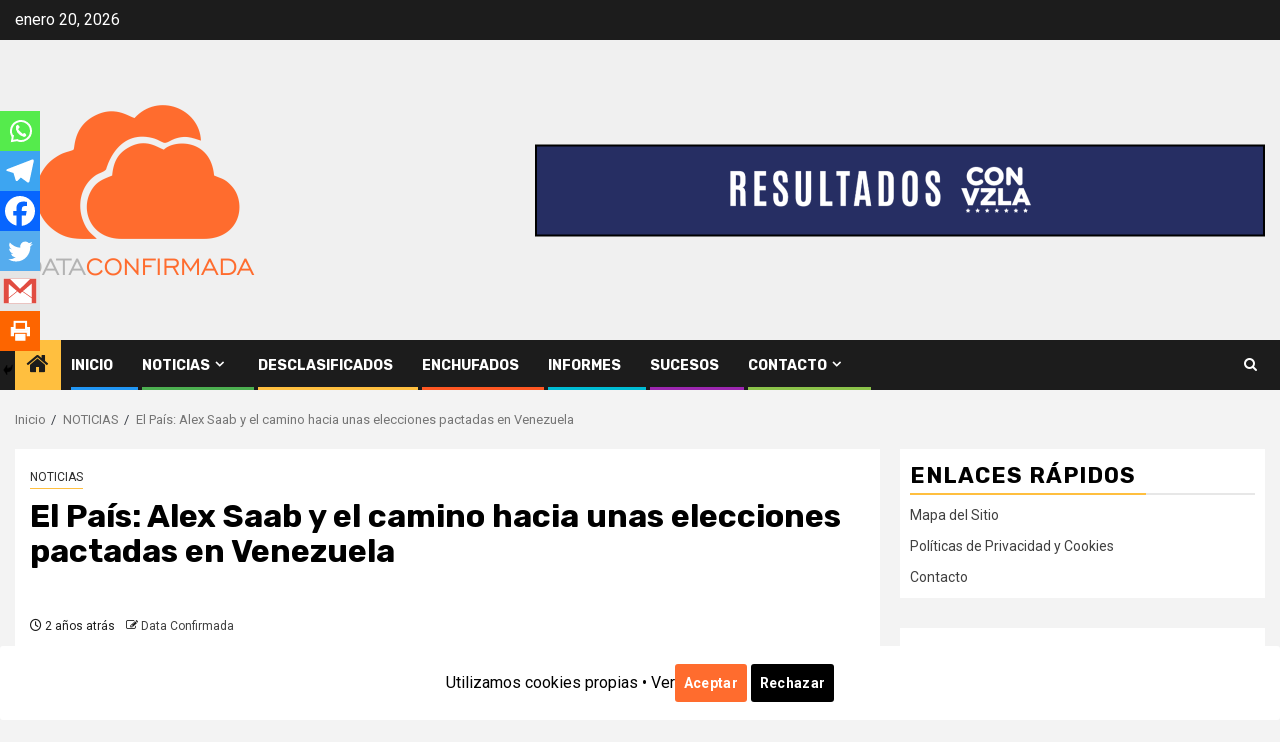

--- FILE ---
content_type: text/html; charset=UTF-8
request_url: https://www.dataconfirmada.com/el-pais-alex-saab-y-el-camino-hacia-unas-elecciones-pactadas-en-venezuela/
body_size: 47265
content:
    <!doctype html>
<html lang="es">
    <head>
        <meta charset="UTF-8">
        <meta name="viewport" content="width=device-width, initial-scale=1">
        <link rel="profile" href="https://gmpg.org/xfn/11">

        <meta name='robots' content='index, follow, max-image-preview:large, max-snippet:-1, max-video-preview:-1' />

	<!-- This site is optimized with the Yoast SEO plugin v26.4 - https://yoast.com/wordpress/plugins/seo/ -->
	<title>El País: Alex Saab y el camino hacia unas elecciones pactadas en Venezuela</title>
	<link rel="canonical" href="https://www.dataconfirmada.com/el-pais-alex-saab-y-el-camino-hacia-unas-elecciones-pactadas-en-venezuela/" />
	<meta property="og:locale" content="es_ES" />
	<meta property="og:type" content="article" />
	<meta property="og:title" content="El País: Alex Saab y el camino hacia unas elecciones pactadas en Venezuela" />
	<meta property="og:description" content="Compartir:El intercambio de prisioneros que ha tenido lugar entre los Gobiernos de Venezuela y Estados..." />
	<meta property="og:url" content="https://www.dataconfirmada.com/el-pais-alex-saab-y-el-camino-hacia-unas-elecciones-pactadas-en-venezuela/" />
	<meta property="article:published_time" content="2023-12-27T12:59:03+00:00" />
	<meta property="og:image" content="https://www.dataconfirmada.com/wp-content/uploads/2023/12/cloudfront-eu-central-1.images.arcpublishing-2.webp" />
	<meta property="og:image:width" content="640" />
	<meta property="og:image:height" content="427" />
	<meta property="og:image:type" content="image/webp" />
	<meta name="author" content="Data Confirmada" />
	<meta name="twitter:card" content="summary_large_image" />
	<meta name="twitter:creator" content="@dataconfirmada" />
	<meta name="twitter:site" content="@dataconfirmada" />
	<meta name="twitter:label1" content="Escrito por" />
	<meta name="twitter:data1" content="Data Confirmada" />
	<meta name="twitter:label2" content="Tiempo de lectura" />
	<meta name="twitter:data2" content="3 minutos" />
	<script type="application/ld+json" class="yoast-schema-graph">{"@context":"https://schema.org","@graph":[{"@type":"Article","@id":"https://www.dataconfirmada.com/el-pais-alex-saab-y-el-camino-hacia-unas-elecciones-pactadas-en-venezuela/#article","isPartOf":{"@id":"https://www.dataconfirmada.com/el-pais-alex-saab-y-el-camino-hacia-unas-elecciones-pactadas-en-venezuela/"},"author":{"name":"Data Confirmada","@id":"https://www.dataconfirmada.com/#/schema/person/646784e0238bcba71dd1e10714b07141"},"headline":"El País: Alex Saab y el camino hacia unas elecciones pactadas en Venezuela","datePublished":"2023-12-27T12:59:03+00:00","mainEntityOfPage":{"@id":"https://www.dataconfirmada.com/el-pais-alex-saab-y-el-camino-hacia-unas-elecciones-pactadas-en-venezuela/"},"wordCount":601,"commentCount":0,"publisher":{"@id":"https://www.dataconfirmada.com/#organization"},"image":{"@id":"https://www.dataconfirmada.com/el-pais-alex-saab-y-el-camino-hacia-unas-elecciones-pactadas-en-venezuela/#primaryimage"},"thumbnailUrl":"https://i0.wp.com/www.dataconfirmada.com/wp-content/uploads/2023/12/cloudfront-eu-central-1.images.arcpublishing-2.webp?fit=640%2C427&ssl=1","articleSection":["NOTICIAS"],"inLanguage":"es","potentialAction":[{"@type":"CommentAction","name":"Comment","target":["https://www.dataconfirmada.com/el-pais-alex-saab-y-el-camino-hacia-unas-elecciones-pactadas-en-venezuela/#respond"]}]},{"@type":"WebPage","@id":"https://www.dataconfirmada.com/el-pais-alex-saab-y-el-camino-hacia-unas-elecciones-pactadas-en-venezuela/","url":"https://www.dataconfirmada.com/el-pais-alex-saab-y-el-camino-hacia-unas-elecciones-pactadas-en-venezuela/","name":"El País: Alex Saab y el camino hacia unas elecciones pactadas en Venezuela","isPartOf":{"@id":"https://www.dataconfirmada.com/#website"},"primaryImageOfPage":{"@id":"https://www.dataconfirmada.com/el-pais-alex-saab-y-el-camino-hacia-unas-elecciones-pactadas-en-venezuela/#primaryimage"},"image":{"@id":"https://www.dataconfirmada.com/el-pais-alex-saab-y-el-camino-hacia-unas-elecciones-pactadas-en-venezuela/#primaryimage"},"thumbnailUrl":"https://i0.wp.com/www.dataconfirmada.com/wp-content/uploads/2023/12/cloudfront-eu-central-1.images.arcpublishing-2.webp?fit=640%2C427&ssl=1","datePublished":"2023-12-27T12:59:03+00:00","breadcrumb":{"@id":"https://www.dataconfirmada.com/el-pais-alex-saab-y-el-camino-hacia-unas-elecciones-pactadas-en-venezuela/#breadcrumb"},"inLanguage":"es","potentialAction":[{"@type":"ReadAction","target":["https://www.dataconfirmada.com/el-pais-alex-saab-y-el-camino-hacia-unas-elecciones-pactadas-en-venezuela/"]}]},{"@type":"ImageObject","inLanguage":"es","@id":"https://www.dataconfirmada.com/el-pais-alex-saab-y-el-camino-hacia-unas-elecciones-pactadas-en-venezuela/#primaryimage","url":"https://i0.wp.com/www.dataconfirmada.com/wp-content/uploads/2023/12/cloudfront-eu-central-1.images.arcpublishing-2.webp?fit=640%2C427&ssl=1","contentUrl":"https://i0.wp.com/www.dataconfirmada.com/wp-content/uploads/2023/12/cloudfront-eu-central-1.images.arcpublishing-2.webp?fit=640%2C427&ssl=1","width":640,"height":427},{"@type":"BreadcrumbList","@id":"https://www.dataconfirmada.com/el-pais-alex-saab-y-el-camino-hacia-unas-elecciones-pactadas-en-venezuela/#breadcrumb","itemListElement":[{"@type":"ListItem","position":1,"name":"Portada","item":"https://www.dataconfirmada.com/"},{"@type":"ListItem","position":2,"name":"El País: Alex Saab y el camino hacia unas elecciones pactadas en Venezuela"}]},{"@type":"WebSite","@id":"https://www.dataconfirmada.com/#website","url":"https://www.dataconfirmada.com/","name":"","description":"Portal de noticias con inteligencia artificial","publisher":{"@id":"https://www.dataconfirmada.com/#organization"},"potentialAction":[{"@type":"SearchAction","target":{"@type":"EntryPoint","urlTemplate":"https://www.dataconfirmada.com/?s={search_term_string}"},"query-input":{"@type":"PropertyValueSpecification","valueRequired":true,"valueName":"search_term_string"}}],"inLanguage":"es"},{"@type":"Organization","@id":"https://www.dataconfirmada.com/#organization","name":"dataconfirmada.com","url":"https://www.dataconfirmada.com/","logo":{"@type":"ImageObject","inLanguage":"es","@id":"https://www.dataconfirmada.com/#/schema/logo/image/","url":"https://www.dataconfirmada.com/wp-content/uploads/2021/09/logo-data-web.png","contentUrl":"https://www.dataconfirmada.com/wp-content/uploads/2021/09/logo-data-web.png","width":250,"height":250,"caption":"dataconfirmada.com"},"image":{"@id":"https://www.dataconfirmada.com/#/schema/logo/image/"},"sameAs":["https://x.com/dataconfirmada"]},{"@type":"Person","@id":"https://www.dataconfirmada.com/#/schema/person/646784e0238bcba71dd1e10714b07141","name":"Data Confirmada","image":{"@type":"ImageObject","inLanguage":"es","@id":"https://www.dataconfirmada.com/#/schema/person/image/","url":"https://secure.gravatar.com/avatar/0707510a0ec5be440c313f2ed14ac6ec85b6ea23056664a1cb148a50fc5a90b9?s=96&d=mm&r=g","contentUrl":"https://secure.gravatar.com/avatar/0707510a0ec5be440c313f2ed14ac6ec85b6ea23056664a1cb148a50fc5a90b9?s=96&d=mm&r=g","caption":"Data Confirmada"},"description":"Portal de Noticias con Inteligencia Artificial | dataconfirmada@mail.com","sameAs":["https://www.dataconfirmada.com","https://x.com/dataconfirmada"]}]}</script>
	<!-- / Yoast SEO plugin. -->


<link rel='dns-prefetch' href='//stats.wp.com' />
<link rel='dns-prefetch' href='//fonts.googleapis.com' />
<link rel='preconnect' href='//i0.wp.com' />
<link rel='preconnect' href='//c0.wp.com' />
<link rel="alternate" type="application/rss+xml" title=" &raquo; Feed" href="https://www.dataconfirmada.com/feed/" />
<link rel="alternate" type="application/rss+xml" title=" &raquo; Feed de los comentarios" href="https://www.dataconfirmada.com/comments/feed/" />
<link rel="alternate" type="application/rss+xml" title=" &raquo; Comentario El País: Alex Saab y el camino hacia unas elecciones pactadas en Venezuela del feed" href="https://www.dataconfirmada.com/el-pais-alex-saab-y-el-camino-hacia-unas-elecciones-pactadas-en-venezuela/feed/" />
<link rel="alternate" title="oEmbed (JSON)" type="application/json+oembed" href="https://www.dataconfirmada.com/wp-json/oembed/1.0/embed?url=https%3A%2F%2Fwww.dataconfirmada.com%2Fel-pais-alex-saab-y-el-camino-hacia-unas-elecciones-pactadas-en-venezuela%2F" />
<link rel="alternate" title="oEmbed (XML)" type="text/xml+oembed" href="https://www.dataconfirmada.com/wp-json/oembed/1.0/embed?url=https%3A%2F%2Fwww.dataconfirmada.com%2Fel-pais-alex-saab-y-el-camino-hacia-unas-elecciones-pactadas-en-venezuela%2F&#038;format=xml" />
<style id='wp-img-auto-sizes-contain-inline-css' type='text/css'>
img:is([sizes=auto i],[sizes^="auto," i]){contain-intrinsic-size:3000px 1500px}
/*# sourceURL=wp-img-auto-sizes-contain-inline-css */
</style>
<link rel='stylesheet' id='magic-content-box-blocks-fontawesome-front-css' href='https://www.dataconfirmada.com/wp-content/plugins/magic-content-box-lite/src/assets/fontawesome/css/all.css?ver=1732623569' type='text/css' media='all' />
<link rel='stylesheet' id='magic-content-box-frontend-block-style-css-css' href='https://www.dataconfirmada.com/wp-content/plugins/magic-content-box-lite/dist/blocks.style.build.css?ver=6.9' type='text/css' media='all' />
<style id='wp-emoji-styles-inline-css' type='text/css'>

	img.wp-smiley, img.emoji {
		display: inline !important;
		border: none !important;
		box-shadow: none !important;
		height: 1em !important;
		width: 1em !important;
		margin: 0 0.07em !important;
		vertical-align: -0.1em !important;
		background: none !important;
		padding: 0 !important;
	}
/*# sourceURL=wp-emoji-styles-inline-css */
</style>
<style id='wp-block-library-inline-css' type='text/css'>
:root{--wp-block-synced-color:#7a00df;--wp-block-synced-color--rgb:122,0,223;--wp-bound-block-color:var(--wp-block-synced-color);--wp-editor-canvas-background:#ddd;--wp-admin-theme-color:#007cba;--wp-admin-theme-color--rgb:0,124,186;--wp-admin-theme-color-darker-10:#006ba1;--wp-admin-theme-color-darker-10--rgb:0,107,160.5;--wp-admin-theme-color-darker-20:#005a87;--wp-admin-theme-color-darker-20--rgb:0,90,135;--wp-admin-border-width-focus:2px}@media (min-resolution:192dpi){:root{--wp-admin-border-width-focus:1.5px}}.wp-element-button{cursor:pointer}:root .has-very-light-gray-background-color{background-color:#eee}:root .has-very-dark-gray-background-color{background-color:#313131}:root .has-very-light-gray-color{color:#eee}:root .has-very-dark-gray-color{color:#313131}:root .has-vivid-green-cyan-to-vivid-cyan-blue-gradient-background{background:linear-gradient(135deg,#00d084,#0693e3)}:root .has-purple-crush-gradient-background{background:linear-gradient(135deg,#34e2e4,#4721fb 50%,#ab1dfe)}:root .has-hazy-dawn-gradient-background{background:linear-gradient(135deg,#faaca8,#dad0ec)}:root .has-subdued-olive-gradient-background{background:linear-gradient(135deg,#fafae1,#67a671)}:root .has-atomic-cream-gradient-background{background:linear-gradient(135deg,#fdd79a,#004a59)}:root .has-nightshade-gradient-background{background:linear-gradient(135deg,#330968,#31cdcf)}:root .has-midnight-gradient-background{background:linear-gradient(135deg,#020381,#2874fc)}:root{--wp--preset--font-size--normal:16px;--wp--preset--font-size--huge:42px}.has-regular-font-size{font-size:1em}.has-larger-font-size{font-size:2.625em}.has-normal-font-size{font-size:var(--wp--preset--font-size--normal)}.has-huge-font-size{font-size:var(--wp--preset--font-size--huge)}.has-text-align-center{text-align:center}.has-text-align-left{text-align:left}.has-text-align-right{text-align:right}.has-fit-text{white-space:nowrap!important}#end-resizable-editor-section{display:none}.aligncenter{clear:both}.items-justified-left{justify-content:flex-start}.items-justified-center{justify-content:center}.items-justified-right{justify-content:flex-end}.items-justified-space-between{justify-content:space-between}.screen-reader-text{border:0;clip-path:inset(50%);height:1px;margin:-1px;overflow:hidden;padding:0;position:absolute;width:1px;word-wrap:normal!important}.screen-reader-text:focus{background-color:#ddd;clip-path:none;color:#444;display:block;font-size:1em;height:auto;left:5px;line-height:normal;padding:15px 23px 14px;text-decoration:none;top:5px;width:auto;z-index:100000}html :where(.has-border-color){border-style:solid}html :where([style*=border-top-color]){border-top-style:solid}html :where([style*=border-right-color]){border-right-style:solid}html :where([style*=border-bottom-color]){border-bottom-style:solid}html :where([style*=border-left-color]){border-left-style:solid}html :where([style*=border-width]){border-style:solid}html :where([style*=border-top-width]){border-top-style:solid}html :where([style*=border-right-width]){border-right-style:solid}html :where([style*=border-bottom-width]){border-bottom-style:solid}html :where([style*=border-left-width]){border-left-style:solid}html :where(img[class*=wp-image-]){height:auto;max-width:100%}:where(figure){margin:0 0 1em}html :where(.is-position-sticky){--wp-admin--admin-bar--position-offset:var(--wp-admin--admin-bar--height,0px)}@media screen and (max-width:600px){html :where(.is-position-sticky){--wp-admin--admin-bar--position-offset:0px}}

/*# sourceURL=wp-block-library-inline-css */
</style><style id='wp-block-image-inline-css' type='text/css'>
.wp-block-image>a,.wp-block-image>figure>a{display:inline-block}.wp-block-image img{box-sizing:border-box;height:auto;max-width:100%;vertical-align:bottom}@media not (prefers-reduced-motion){.wp-block-image img.hide{visibility:hidden}.wp-block-image img.show{animation:show-content-image .4s}}.wp-block-image[style*=border-radius] img,.wp-block-image[style*=border-radius]>a{border-radius:inherit}.wp-block-image.has-custom-border img{box-sizing:border-box}.wp-block-image.aligncenter{text-align:center}.wp-block-image.alignfull>a,.wp-block-image.alignwide>a{width:100%}.wp-block-image.alignfull img,.wp-block-image.alignwide img{height:auto;width:100%}.wp-block-image .aligncenter,.wp-block-image .alignleft,.wp-block-image .alignright,.wp-block-image.aligncenter,.wp-block-image.alignleft,.wp-block-image.alignright{display:table}.wp-block-image .aligncenter>figcaption,.wp-block-image .alignleft>figcaption,.wp-block-image .alignright>figcaption,.wp-block-image.aligncenter>figcaption,.wp-block-image.alignleft>figcaption,.wp-block-image.alignright>figcaption{caption-side:bottom;display:table-caption}.wp-block-image .alignleft{float:left;margin:.5em 1em .5em 0}.wp-block-image .alignright{float:right;margin:.5em 0 .5em 1em}.wp-block-image .aligncenter{margin-left:auto;margin-right:auto}.wp-block-image :where(figcaption){margin-bottom:1em;margin-top:.5em}.wp-block-image.is-style-circle-mask img{border-radius:9999px}@supports ((-webkit-mask-image:none) or (mask-image:none)) or (-webkit-mask-image:none){.wp-block-image.is-style-circle-mask img{border-radius:0;-webkit-mask-image:url('data:image/svg+xml;utf8,<svg viewBox="0 0 100 100" xmlns="http://www.w3.org/2000/svg"><circle cx="50" cy="50" r="50"/></svg>');mask-image:url('data:image/svg+xml;utf8,<svg viewBox="0 0 100 100" xmlns="http://www.w3.org/2000/svg"><circle cx="50" cy="50" r="50"/></svg>');mask-mode:alpha;-webkit-mask-position:center;mask-position:center;-webkit-mask-repeat:no-repeat;mask-repeat:no-repeat;-webkit-mask-size:contain;mask-size:contain}}:root :where(.wp-block-image.is-style-rounded img,.wp-block-image .is-style-rounded img){border-radius:9999px}.wp-block-image figure{margin:0}.wp-lightbox-container{display:flex;flex-direction:column;position:relative}.wp-lightbox-container img{cursor:zoom-in}.wp-lightbox-container img:hover+button{opacity:1}.wp-lightbox-container button{align-items:center;backdrop-filter:blur(16px) saturate(180%);background-color:#5a5a5a40;border:none;border-radius:4px;cursor:zoom-in;display:flex;height:20px;justify-content:center;opacity:0;padding:0;position:absolute;right:16px;text-align:center;top:16px;width:20px;z-index:100}@media not (prefers-reduced-motion){.wp-lightbox-container button{transition:opacity .2s ease}}.wp-lightbox-container button:focus-visible{outline:3px auto #5a5a5a40;outline:3px auto -webkit-focus-ring-color;outline-offset:3px}.wp-lightbox-container button:hover{cursor:pointer;opacity:1}.wp-lightbox-container button:focus{opacity:1}.wp-lightbox-container button:focus,.wp-lightbox-container button:hover,.wp-lightbox-container button:not(:hover):not(:active):not(.has-background){background-color:#5a5a5a40;border:none}.wp-lightbox-overlay{box-sizing:border-box;cursor:zoom-out;height:100vh;left:0;overflow:hidden;position:fixed;top:0;visibility:hidden;width:100%;z-index:100000}.wp-lightbox-overlay .close-button{align-items:center;cursor:pointer;display:flex;justify-content:center;min-height:40px;min-width:40px;padding:0;position:absolute;right:calc(env(safe-area-inset-right) + 16px);top:calc(env(safe-area-inset-top) + 16px);z-index:5000000}.wp-lightbox-overlay .close-button:focus,.wp-lightbox-overlay .close-button:hover,.wp-lightbox-overlay .close-button:not(:hover):not(:active):not(.has-background){background:none;border:none}.wp-lightbox-overlay .lightbox-image-container{height:var(--wp--lightbox-container-height);left:50%;overflow:hidden;position:absolute;top:50%;transform:translate(-50%,-50%);transform-origin:top left;width:var(--wp--lightbox-container-width);z-index:9999999999}.wp-lightbox-overlay .wp-block-image{align-items:center;box-sizing:border-box;display:flex;height:100%;justify-content:center;margin:0;position:relative;transform-origin:0 0;width:100%;z-index:3000000}.wp-lightbox-overlay .wp-block-image img{height:var(--wp--lightbox-image-height);min-height:var(--wp--lightbox-image-height);min-width:var(--wp--lightbox-image-width);width:var(--wp--lightbox-image-width)}.wp-lightbox-overlay .wp-block-image figcaption{display:none}.wp-lightbox-overlay button{background:none;border:none}.wp-lightbox-overlay .scrim{background-color:#fff;height:100%;opacity:.9;position:absolute;width:100%;z-index:2000000}.wp-lightbox-overlay.active{visibility:visible}@media not (prefers-reduced-motion){.wp-lightbox-overlay.active{animation:turn-on-visibility .25s both}.wp-lightbox-overlay.active img{animation:turn-on-visibility .35s both}.wp-lightbox-overlay.show-closing-animation:not(.active){animation:turn-off-visibility .35s both}.wp-lightbox-overlay.show-closing-animation:not(.active) img{animation:turn-off-visibility .25s both}.wp-lightbox-overlay.zoom.active{animation:none;opacity:1;visibility:visible}.wp-lightbox-overlay.zoom.active .lightbox-image-container{animation:lightbox-zoom-in .4s}.wp-lightbox-overlay.zoom.active .lightbox-image-container img{animation:none}.wp-lightbox-overlay.zoom.active .scrim{animation:turn-on-visibility .4s forwards}.wp-lightbox-overlay.zoom.show-closing-animation:not(.active){animation:none}.wp-lightbox-overlay.zoom.show-closing-animation:not(.active) .lightbox-image-container{animation:lightbox-zoom-out .4s}.wp-lightbox-overlay.zoom.show-closing-animation:not(.active) .lightbox-image-container img{animation:none}.wp-lightbox-overlay.zoom.show-closing-animation:not(.active) .scrim{animation:turn-off-visibility .4s forwards}}@keyframes show-content-image{0%{visibility:hidden}99%{visibility:hidden}to{visibility:visible}}@keyframes turn-on-visibility{0%{opacity:0}to{opacity:1}}@keyframes turn-off-visibility{0%{opacity:1;visibility:visible}99%{opacity:0;visibility:visible}to{opacity:0;visibility:hidden}}@keyframes lightbox-zoom-in{0%{transform:translate(calc((-100vw + var(--wp--lightbox-scrollbar-width))/2 + var(--wp--lightbox-initial-left-position)),calc(-50vh + var(--wp--lightbox-initial-top-position))) scale(var(--wp--lightbox-scale))}to{transform:translate(-50%,-50%) scale(1)}}@keyframes lightbox-zoom-out{0%{transform:translate(-50%,-50%) scale(1);visibility:visible}99%{visibility:visible}to{transform:translate(calc((-100vw + var(--wp--lightbox-scrollbar-width))/2 + var(--wp--lightbox-initial-left-position)),calc(-50vh + var(--wp--lightbox-initial-top-position))) scale(var(--wp--lightbox-scale));visibility:hidden}}
/*# sourceURL=https://c0.wp.com/c/6.9/wp-includes/blocks/image/style.min.css */
</style>
<style id='wp-block-image-theme-inline-css' type='text/css'>
:root :where(.wp-block-image figcaption){color:#555;font-size:13px;text-align:center}.is-dark-theme :root :where(.wp-block-image figcaption){color:#ffffffa6}.wp-block-image{margin:0 0 1em}
/*# sourceURL=https://c0.wp.com/c/6.9/wp-includes/blocks/image/theme.min.css */
</style>
<style id='wp-block-social-links-inline-css' type='text/css'>
.wp-block-social-links{background:none;box-sizing:border-box;margin-left:0;padding-left:0;padding-right:0;text-indent:0}.wp-block-social-links .wp-social-link a,.wp-block-social-links .wp-social-link a:hover{border-bottom:0;box-shadow:none;text-decoration:none}.wp-block-social-links .wp-social-link svg{height:1em;width:1em}.wp-block-social-links .wp-social-link span:not(.screen-reader-text){font-size:.65em;margin-left:.5em;margin-right:.5em}.wp-block-social-links.has-small-icon-size{font-size:16px}.wp-block-social-links,.wp-block-social-links.has-normal-icon-size{font-size:24px}.wp-block-social-links.has-large-icon-size{font-size:36px}.wp-block-social-links.has-huge-icon-size{font-size:48px}.wp-block-social-links.aligncenter{display:flex;justify-content:center}.wp-block-social-links.alignright{justify-content:flex-end}.wp-block-social-link{border-radius:9999px;display:block}@media not (prefers-reduced-motion){.wp-block-social-link{transition:transform .1s ease}}.wp-block-social-link{height:auto}.wp-block-social-link a{align-items:center;display:flex;line-height:0}.wp-block-social-link:hover{transform:scale(1.1)}.wp-block-social-links .wp-block-social-link.wp-social-link{display:inline-block;margin:0;padding:0}.wp-block-social-links .wp-block-social-link.wp-social-link .wp-block-social-link-anchor,.wp-block-social-links .wp-block-social-link.wp-social-link .wp-block-social-link-anchor svg,.wp-block-social-links .wp-block-social-link.wp-social-link .wp-block-social-link-anchor:active,.wp-block-social-links .wp-block-social-link.wp-social-link .wp-block-social-link-anchor:hover,.wp-block-social-links .wp-block-social-link.wp-social-link .wp-block-social-link-anchor:visited{color:currentColor;fill:currentColor}:where(.wp-block-social-links:not(.is-style-logos-only)) .wp-social-link{background-color:#f0f0f0;color:#444}:where(.wp-block-social-links:not(.is-style-logos-only)) .wp-social-link-amazon{background-color:#f90;color:#fff}:where(.wp-block-social-links:not(.is-style-logos-only)) .wp-social-link-bandcamp{background-color:#1ea0c3;color:#fff}:where(.wp-block-social-links:not(.is-style-logos-only)) .wp-social-link-behance{background-color:#0757fe;color:#fff}:where(.wp-block-social-links:not(.is-style-logos-only)) .wp-social-link-bluesky{background-color:#0a7aff;color:#fff}:where(.wp-block-social-links:not(.is-style-logos-only)) .wp-social-link-codepen{background-color:#1e1f26;color:#fff}:where(.wp-block-social-links:not(.is-style-logos-only)) .wp-social-link-deviantart{background-color:#02e49b;color:#fff}:where(.wp-block-social-links:not(.is-style-logos-only)) .wp-social-link-discord{background-color:#5865f2;color:#fff}:where(.wp-block-social-links:not(.is-style-logos-only)) .wp-social-link-dribbble{background-color:#e94c89;color:#fff}:where(.wp-block-social-links:not(.is-style-logos-only)) .wp-social-link-dropbox{background-color:#4280ff;color:#fff}:where(.wp-block-social-links:not(.is-style-logos-only)) .wp-social-link-etsy{background-color:#f45800;color:#fff}:where(.wp-block-social-links:not(.is-style-logos-only)) .wp-social-link-facebook{background-color:#0866ff;color:#fff}:where(.wp-block-social-links:not(.is-style-logos-only)) .wp-social-link-fivehundredpx{background-color:#000;color:#fff}:where(.wp-block-social-links:not(.is-style-logos-only)) .wp-social-link-flickr{background-color:#0461dd;color:#fff}:where(.wp-block-social-links:not(.is-style-logos-only)) .wp-social-link-foursquare{background-color:#e65678;color:#fff}:where(.wp-block-social-links:not(.is-style-logos-only)) .wp-social-link-github{background-color:#24292d;color:#fff}:where(.wp-block-social-links:not(.is-style-logos-only)) .wp-social-link-goodreads{background-color:#eceadd;color:#382110}:where(.wp-block-social-links:not(.is-style-logos-only)) .wp-social-link-google{background-color:#ea4434;color:#fff}:where(.wp-block-social-links:not(.is-style-logos-only)) .wp-social-link-gravatar{background-color:#1d4fc4;color:#fff}:where(.wp-block-social-links:not(.is-style-logos-only)) .wp-social-link-instagram{background-color:#f00075;color:#fff}:where(.wp-block-social-links:not(.is-style-logos-only)) .wp-social-link-lastfm{background-color:#e21b24;color:#fff}:where(.wp-block-social-links:not(.is-style-logos-only)) .wp-social-link-linkedin{background-color:#0d66c2;color:#fff}:where(.wp-block-social-links:not(.is-style-logos-only)) .wp-social-link-mastodon{background-color:#3288d4;color:#fff}:where(.wp-block-social-links:not(.is-style-logos-only)) .wp-social-link-medium{background-color:#000;color:#fff}:where(.wp-block-social-links:not(.is-style-logos-only)) .wp-social-link-meetup{background-color:#f6405f;color:#fff}:where(.wp-block-social-links:not(.is-style-logos-only)) .wp-social-link-patreon{background-color:#000;color:#fff}:where(.wp-block-social-links:not(.is-style-logos-only)) .wp-social-link-pinterest{background-color:#e60122;color:#fff}:where(.wp-block-social-links:not(.is-style-logos-only)) .wp-social-link-pocket{background-color:#ef4155;color:#fff}:where(.wp-block-social-links:not(.is-style-logos-only)) .wp-social-link-reddit{background-color:#ff4500;color:#fff}:where(.wp-block-social-links:not(.is-style-logos-only)) .wp-social-link-skype{background-color:#0478d7;color:#fff}:where(.wp-block-social-links:not(.is-style-logos-only)) .wp-social-link-snapchat{background-color:#fefc00;color:#fff;stroke:#000}:where(.wp-block-social-links:not(.is-style-logos-only)) .wp-social-link-soundcloud{background-color:#ff5600;color:#fff}:where(.wp-block-social-links:not(.is-style-logos-only)) .wp-social-link-spotify{background-color:#1bd760;color:#fff}:where(.wp-block-social-links:not(.is-style-logos-only)) .wp-social-link-telegram{background-color:#2aabee;color:#fff}:where(.wp-block-social-links:not(.is-style-logos-only)) .wp-social-link-threads{background-color:#000;color:#fff}:where(.wp-block-social-links:not(.is-style-logos-only)) .wp-social-link-tiktok{background-color:#000;color:#fff}:where(.wp-block-social-links:not(.is-style-logos-only)) .wp-social-link-tumblr{background-color:#011835;color:#fff}:where(.wp-block-social-links:not(.is-style-logos-only)) .wp-social-link-twitch{background-color:#6440a4;color:#fff}:where(.wp-block-social-links:not(.is-style-logos-only)) .wp-social-link-twitter{background-color:#1da1f2;color:#fff}:where(.wp-block-social-links:not(.is-style-logos-only)) .wp-social-link-vimeo{background-color:#1eb7ea;color:#fff}:where(.wp-block-social-links:not(.is-style-logos-only)) .wp-social-link-vk{background-color:#4680c2;color:#fff}:where(.wp-block-social-links:not(.is-style-logos-only)) .wp-social-link-wordpress{background-color:#3499cd;color:#fff}:where(.wp-block-social-links:not(.is-style-logos-only)) .wp-social-link-whatsapp{background-color:#25d366;color:#fff}:where(.wp-block-social-links:not(.is-style-logos-only)) .wp-social-link-x{background-color:#000;color:#fff}:where(.wp-block-social-links:not(.is-style-logos-only)) .wp-social-link-yelp{background-color:#d32422;color:#fff}:where(.wp-block-social-links:not(.is-style-logos-only)) .wp-social-link-youtube{background-color:red;color:#fff}:where(.wp-block-social-links.is-style-logos-only) .wp-social-link{background:none}:where(.wp-block-social-links.is-style-logos-only) .wp-social-link svg{height:1.25em;width:1.25em}:where(.wp-block-social-links.is-style-logos-only) .wp-social-link-amazon{color:#f90}:where(.wp-block-social-links.is-style-logos-only) .wp-social-link-bandcamp{color:#1ea0c3}:where(.wp-block-social-links.is-style-logos-only) .wp-social-link-behance{color:#0757fe}:where(.wp-block-social-links.is-style-logos-only) .wp-social-link-bluesky{color:#0a7aff}:where(.wp-block-social-links.is-style-logos-only) .wp-social-link-codepen{color:#1e1f26}:where(.wp-block-social-links.is-style-logos-only) .wp-social-link-deviantart{color:#02e49b}:where(.wp-block-social-links.is-style-logos-only) .wp-social-link-discord{color:#5865f2}:where(.wp-block-social-links.is-style-logos-only) .wp-social-link-dribbble{color:#e94c89}:where(.wp-block-social-links.is-style-logos-only) .wp-social-link-dropbox{color:#4280ff}:where(.wp-block-social-links.is-style-logos-only) .wp-social-link-etsy{color:#f45800}:where(.wp-block-social-links.is-style-logos-only) .wp-social-link-facebook{color:#0866ff}:where(.wp-block-social-links.is-style-logos-only) .wp-social-link-fivehundredpx{color:#000}:where(.wp-block-social-links.is-style-logos-only) .wp-social-link-flickr{color:#0461dd}:where(.wp-block-social-links.is-style-logos-only) .wp-social-link-foursquare{color:#e65678}:where(.wp-block-social-links.is-style-logos-only) .wp-social-link-github{color:#24292d}:where(.wp-block-social-links.is-style-logos-only) .wp-social-link-goodreads{color:#382110}:where(.wp-block-social-links.is-style-logos-only) .wp-social-link-google{color:#ea4434}:where(.wp-block-social-links.is-style-logos-only) .wp-social-link-gravatar{color:#1d4fc4}:where(.wp-block-social-links.is-style-logos-only) .wp-social-link-instagram{color:#f00075}:where(.wp-block-social-links.is-style-logos-only) .wp-social-link-lastfm{color:#e21b24}:where(.wp-block-social-links.is-style-logos-only) .wp-social-link-linkedin{color:#0d66c2}:where(.wp-block-social-links.is-style-logos-only) .wp-social-link-mastodon{color:#3288d4}:where(.wp-block-social-links.is-style-logos-only) .wp-social-link-medium{color:#000}:where(.wp-block-social-links.is-style-logos-only) .wp-social-link-meetup{color:#f6405f}:where(.wp-block-social-links.is-style-logos-only) .wp-social-link-patreon{color:#000}:where(.wp-block-social-links.is-style-logos-only) .wp-social-link-pinterest{color:#e60122}:where(.wp-block-social-links.is-style-logos-only) .wp-social-link-pocket{color:#ef4155}:where(.wp-block-social-links.is-style-logos-only) .wp-social-link-reddit{color:#ff4500}:where(.wp-block-social-links.is-style-logos-only) .wp-social-link-skype{color:#0478d7}:where(.wp-block-social-links.is-style-logos-only) .wp-social-link-snapchat{color:#fff;stroke:#000}:where(.wp-block-social-links.is-style-logos-only) .wp-social-link-soundcloud{color:#ff5600}:where(.wp-block-social-links.is-style-logos-only) .wp-social-link-spotify{color:#1bd760}:where(.wp-block-social-links.is-style-logos-only) .wp-social-link-telegram{color:#2aabee}:where(.wp-block-social-links.is-style-logos-only) .wp-social-link-threads{color:#000}:where(.wp-block-social-links.is-style-logos-only) .wp-social-link-tiktok{color:#000}:where(.wp-block-social-links.is-style-logos-only) .wp-social-link-tumblr{color:#011835}:where(.wp-block-social-links.is-style-logos-only) .wp-social-link-twitch{color:#6440a4}:where(.wp-block-social-links.is-style-logos-only) .wp-social-link-twitter{color:#1da1f2}:where(.wp-block-social-links.is-style-logos-only) .wp-social-link-vimeo{color:#1eb7ea}:where(.wp-block-social-links.is-style-logos-only) .wp-social-link-vk{color:#4680c2}:where(.wp-block-social-links.is-style-logos-only) .wp-social-link-whatsapp{color:#25d366}:where(.wp-block-social-links.is-style-logos-only) .wp-social-link-wordpress{color:#3499cd}:where(.wp-block-social-links.is-style-logos-only) .wp-social-link-x{color:#000}:where(.wp-block-social-links.is-style-logos-only) .wp-social-link-yelp{color:#d32422}:where(.wp-block-social-links.is-style-logos-only) .wp-social-link-youtube{color:red}.wp-block-social-links.is-style-pill-shape .wp-social-link{width:auto}:root :where(.wp-block-social-links .wp-social-link a){padding:.25em}:root :where(.wp-block-social-links.is-style-logos-only .wp-social-link a){padding:0}:root :where(.wp-block-social-links.is-style-pill-shape .wp-social-link a){padding-left:.6666666667em;padding-right:.6666666667em}.wp-block-social-links:not(.has-icon-color):not(.has-icon-background-color) .wp-social-link-snapchat .wp-block-social-link-label{color:#000}
/*# sourceURL=https://c0.wp.com/c/6.9/wp-includes/blocks/social-links/style.min.css */
</style>
<style id='global-styles-inline-css' type='text/css'>
:root{--wp--preset--aspect-ratio--square: 1;--wp--preset--aspect-ratio--4-3: 4/3;--wp--preset--aspect-ratio--3-4: 3/4;--wp--preset--aspect-ratio--3-2: 3/2;--wp--preset--aspect-ratio--2-3: 2/3;--wp--preset--aspect-ratio--16-9: 16/9;--wp--preset--aspect-ratio--9-16: 9/16;--wp--preset--color--black: #000000;--wp--preset--color--cyan-bluish-gray: #abb8c3;--wp--preset--color--white: #ffffff;--wp--preset--color--pale-pink: #f78da7;--wp--preset--color--vivid-red: #cf2e2e;--wp--preset--color--luminous-vivid-orange: #ff6900;--wp--preset--color--luminous-vivid-amber: #fcb900;--wp--preset--color--light-green-cyan: #7bdcb5;--wp--preset--color--vivid-green-cyan: #00d084;--wp--preset--color--pale-cyan-blue: #8ed1fc;--wp--preset--color--vivid-cyan-blue: #0693e3;--wp--preset--color--vivid-purple: #9b51e0;--wp--preset--gradient--vivid-cyan-blue-to-vivid-purple: linear-gradient(135deg,rgb(6,147,227) 0%,rgb(155,81,224) 100%);--wp--preset--gradient--light-green-cyan-to-vivid-green-cyan: linear-gradient(135deg,rgb(122,220,180) 0%,rgb(0,208,130) 100%);--wp--preset--gradient--luminous-vivid-amber-to-luminous-vivid-orange: linear-gradient(135deg,rgb(252,185,0) 0%,rgb(255,105,0) 100%);--wp--preset--gradient--luminous-vivid-orange-to-vivid-red: linear-gradient(135deg,rgb(255,105,0) 0%,rgb(207,46,46) 100%);--wp--preset--gradient--very-light-gray-to-cyan-bluish-gray: linear-gradient(135deg,rgb(238,238,238) 0%,rgb(169,184,195) 100%);--wp--preset--gradient--cool-to-warm-spectrum: linear-gradient(135deg,rgb(74,234,220) 0%,rgb(151,120,209) 20%,rgb(207,42,186) 40%,rgb(238,44,130) 60%,rgb(251,105,98) 80%,rgb(254,248,76) 100%);--wp--preset--gradient--blush-light-purple: linear-gradient(135deg,rgb(255,206,236) 0%,rgb(152,150,240) 100%);--wp--preset--gradient--blush-bordeaux: linear-gradient(135deg,rgb(254,205,165) 0%,rgb(254,45,45) 50%,rgb(107,0,62) 100%);--wp--preset--gradient--luminous-dusk: linear-gradient(135deg,rgb(255,203,112) 0%,rgb(199,81,192) 50%,rgb(65,88,208) 100%);--wp--preset--gradient--pale-ocean: linear-gradient(135deg,rgb(255,245,203) 0%,rgb(182,227,212) 50%,rgb(51,167,181) 100%);--wp--preset--gradient--electric-grass: linear-gradient(135deg,rgb(202,248,128) 0%,rgb(113,206,126) 100%);--wp--preset--gradient--midnight: linear-gradient(135deg,rgb(2,3,129) 0%,rgb(40,116,252) 100%);--wp--preset--font-size--small: 13px;--wp--preset--font-size--medium: 20px;--wp--preset--font-size--large: 36px;--wp--preset--font-size--x-large: 42px;--wp--preset--spacing--20: 0.44rem;--wp--preset--spacing--30: 0.67rem;--wp--preset--spacing--40: 1rem;--wp--preset--spacing--50: 1.5rem;--wp--preset--spacing--60: 2.25rem;--wp--preset--spacing--70: 3.38rem;--wp--preset--spacing--80: 5.06rem;--wp--preset--shadow--natural: 6px 6px 9px rgba(0, 0, 0, 0.2);--wp--preset--shadow--deep: 12px 12px 50px rgba(0, 0, 0, 0.4);--wp--preset--shadow--sharp: 6px 6px 0px rgba(0, 0, 0, 0.2);--wp--preset--shadow--outlined: 6px 6px 0px -3px rgb(255, 255, 255), 6px 6px rgb(0, 0, 0);--wp--preset--shadow--crisp: 6px 6px 0px rgb(0, 0, 0);}:root { --wp--style--global--content-size: 870px;--wp--style--global--wide-size: 1300px; }:where(body) { margin: 0; }.wp-site-blocks > .alignleft { float: left; margin-right: 2em; }.wp-site-blocks > .alignright { float: right; margin-left: 2em; }.wp-site-blocks > .aligncenter { justify-content: center; margin-left: auto; margin-right: auto; }:where(.wp-site-blocks) > * { margin-block-start: 24px; margin-block-end: 0; }:where(.wp-site-blocks) > :first-child { margin-block-start: 0; }:where(.wp-site-blocks) > :last-child { margin-block-end: 0; }:root { --wp--style--block-gap: 24px; }:root :where(.is-layout-flow) > :first-child{margin-block-start: 0;}:root :where(.is-layout-flow) > :last-child{margin-block-end: 0;}:root :where(.is-layout-flow) > *{margin-block-start: 24px;margin-block-end: 0;}:root :where(.is-layout-constrained) > :first-child{margin-block-start: 0;}:root :where(.is-layout-constrained) > :last-child{margin-block-end: 0;}:root :where(.is-layout-constrained) > *{margin-block-start: 24px;margin-block-end: 0;}:root :where(.is-layout-flex){gap: 24px;}:root :where(.is-layout-grid){gap: 24px;}.is-layout-flow > .alignleft{float: left;margin-inline-start: 0;margin-inline-end: 2em;}.is-layout-flow > .alignright{float: right;margin-inline-start: 2em;margin-inline-end: 0;}.is-layout-flow > .aligncenter{margin-left: auto !important;margin-right: auto !important;}.is-layout-constrained > .alignleft{float: left;margin-inline-start: 0;margin-inline-end: 2em;}.is-layout-constrained > .alignright{float: right;margin-inline-start: 2em;margin-inline-end: 0;}.is-layout-constrained > .aligncenter{margin-left: auto !important;margin-right: auto !important;}.is-layout-constrained > :where(:not(.alignleft):not(.alignright):not(.alignfull)){max-width: var(--wp--style--global--content-size);margin-left: auto !important;margin-right: auto !important;}.is-layout-constrained > .alignwide{max-width: var(--wp--style--global--wide-size);}body .is-layout-flex{display: flex;}.is-layout-flex{flex-wrap: wrap;align-items: center;}.is-layout-flex > :is(*, div){margin: 0;}body .is-layout-grid{display: grid;}.is-layout-grid > :is(*, div){margin: 0;}body{padding-top: 0px;padding-right: 0px;padding-bottom: 0px;padding-left: 0px;}a:where(:not(.wp-element-button)){text-decoration: none;}:root :where(.wp-element-button, .wp-block-button__link){background-color: #32373c;border-width: 0;color: #fff;font-family: inherit;font-size: inherit;font-style: inherit;font-weight: inherit;letter-spacing: inherit;line-height: inherit;padding-top: calc(0.667em + 2px);padding-right: calc(1.333em + 2px);padding-bottom: calc(0.667em + 2px);padding-left: calc(1.333em + 2px);text-decoration: none;text-transform: inherit;}.has-black-color{color: var(--wp--preset--color--black) !important;}.has-cyan-bluish-gray-color{color: var(--wp--preset--color--cyan-bluish-gray) !important;}.has-white-color{color: var(--wp--preset--color--white) !important;}.has-pale-pink-color{color: var(--wp--preset--color--pale-pink) !important;}.has-vivid-red-color{color: var(--wp--preset--color--vivid-red) !important;}.has-luminous-vivid-orange-color{color: var(--wp--preset--color--luminous-vivid-orange) !important;}.has-luminous-vivid-amber-color{color: var(--wp--preset--color--luminous-vivid-amber) !important;}.has-light-green-cyan-color{color: var(--wp--preset--color--light-green-cyan) !important;}.has-vivid-green-cyan-color{color: var(--wp--preset--color--vivid-green-cyan) !important;}.has-pale-cyan-blue-color{color: var(--wp--preset--color--pale-cyan-blue) !important;}.has-vivid-cyan-blue-color{color: var(--wp--preset--color--vivid-cyan-blue) !important;}.has-vivid-purple-color{color: var(--wp--preset--color--vivid-purple) !important;}.has-black-background-color{background-color: var(--wp--preset--color--black) !important;}.has-cyan-bluish-gray-background-color{background-color: var(--wp--preset--color--cyan-bluish-gray) !important;}.has-white-background-color{background-color: var(--wp--preset--color--white) !important;}.has-pale-pink-background-color{background-color: var(--wp--preset--color--pale-pink) !important;}.has-vivid-red-background-color{background-color: var(--wp--preset--color--vivid-red) !important;}.has-luminous-vivid-orange-background-color{background-color: var(--wp--preset--color--luminous-vivid-orange) !important;}.has-luminous-vivid-amber-background-color{background-color: var(--wp--preset--color--luminous-vivid-amber) !important;}.has-light-green-cyan-background-color{background-color: var(--wp--preset--color--light-green-cyan) !important;}.has-vivid-green-cyan-background-color{background-color: var(--wp--preset--color--vivid-green-cyan) !important;}.has-pale-cyan-blue-background-color{background-color: var(--wp--preset--color--pale-cyan-blue) !important;}.has-vivid-cyan-blue-background-color{background-color: var(--wp--preset--color--vivid-cyan-blue) !important;}.has-vivid-purple-background-color{background-color: var(--wp--preset--color--vivid-purple) !important;}.has-black-border-color{border-color: var(--wp--preset--color--black) !important;}.has-cyan-bluish-gray-border-color{border-color: var(--wp--preset--color--cyan-bluish-gray) !important;}.has-white-border-color{border-color: var(--wp--preset--color--white) !important;}.has-pale-pink-border-color{border-color: var(--wp--preset--color--pale-pink) !important;}.has-vivid-red-border-color{border-color: var(--wp--preset--color--vivid-red) !important;}.has-luminous-vivid-orange-border-color{border-color: var(--wp--preset--color--luminous-vivid-orange) !important;}.has-luminous-vivid-amber-border-color{border-color: var(--wp--preset--color--luminous-vivid-amber) !important;}.has-light-green-cyan-border-color{border-color: var(--wp--preset--color--light-green-cyan) !important;}.has-vivid-green-cyan-border-color{border-color: var(--wp--preset--color--vivid-green-cyan) !important;}.has-pale-cyan-blue-border-color{border-color: var(--wp--preset--color--pale-cyan-blue) !important;}.has-vivid-cyan-blue-border-color{border-color: var(--wp--preset--color--vivid-cyan-blue) !important;}.has-vivid-purple-border-color{border-color: var(--wp--preset--color--vivid-purple) !important;}.has-vivid-cyan-blue-to-vivid-purple-gradient-background{background: var(--wp--preset--gradient--vivid-cyan-blue-to-vivid-purple) !important;}.has-light-green-cyan-to-vivid-green-cyan-gradient-background{background: var(--wp--preset--gradient--light-green-cyan-to-vivid-green-cyan) !important;}.has-luminous-vivid-amber-to-luminous-vivid-orange-gradient-background{background: var(--wp--preset--gradient--luminous-vivid-amber-to-luminous-vivid-orange) !important;}.has-luminous-vivid-orange-to-vivid-red-gradient-background{background: var(--wp--preset--gradient--luminous-vivid-orange-to-vivid-red) !important;}.has-very-light-gray-to-cyan-bluish-gray-gradient-background{background: var(--wp--preset--gradient--very-light-gray-to-cyan-bluish-gray) !important;}.has-cool-to-warm-spectrum-gradient-background{background: var(--wp--preset--gradient--cool-to-warm-spectrum) !important;}.has-blush-light-purple-gradient-background{background: var(--wp--preset--gradient--blush-light-purple) !important;}.has-blush-bordeaux-gradient-background{background: var(--wp--preset--gradient--blush-bordeaux) !important;}.has-luminous-dusk-gradient-background{background: var(--wp--preset--gradient--luminous-dusk) !important;}.has-pale-ocean-gradient-background{background: var(--wp--preset--gradient--pale-ocean) !important;}.has-electric-grass-gradient-background{background: var(--wp--preset--gradient--electric-grass) !important;}.has-midnight-gradient-background{background: var(--wp--preset--gradient--midnight) !important;}.has-small-font-size{font-size: var(--wp--preset--font-size--small) !important;}.has-medium-font-size{font-size: var(--wp--preset--font-size--medium) !important;}.has-large-font-size{font-size: var(--wp--preset--font-size--large) !important;}.has-x-large-font-size{font-size: var(--wp--preset--font-size--x-large) !important;}
/*# sourceURL=global-styles-inline-css */
</style>

<link rel='stylesheet' id='awsm-ead-public-css' href='https://www.dataconfirmada.com/wp-content/plugins/embed-any-document/css/embed-public.min.css?ver=2.7.8' type='text/css' media='all' />
<link rel='stylesheet' id='blossomthemes-email-newsletter-css' href='https://www.dataconfirmada.com/wp-content/plugins/blossomthemes-email-newsletter/public/css/blossomthemes-email-newsletter-public.min.css?ver=2.2.10' type='text/css' media='all' />
<link rel='stylesheet' id='cookie-consent-style-css' href='https://www.dataconfirmada.com/wp-content/plugins/click-datos-lopd/assets/css/style.css?ver=6.9' type='text/css' media='all' />
<link rel='stylesheet' id='contact-form-7-css' href='https://www.dataconfirmada.com/wp-content/plugins/contact-form-7/includes/css/styles.css?ver=6.1.3' type='text/css' media='all' />
<link rel='stylesheet' id='tbthemes-companion-css' href='https://www.dataconfirmada.com/wp-content/plugins/the-bootstrap-themes-companion/public/css/tbthemes-companion-public.css?ver=1.1.3' type='text/css' media='all' />
<link rel='stylesheet' id='aft-icons-css' href='https://www.dataconfirmada.com/wp-content/themes/newsphere/assets/icons/style.css?ver=6.9' type='text/css' media='all' />
<link rel='stylesheet' id='bootstrap-css' href='https://www.dataconfirmada.com/wp-content/themes/newsphere/assets/bootstrap/css/bootstrap.min.css?ver=6.9' type='text/css' media='all' />
<link rel='stylesheet' id='swiper-slider-css' href='https://www.dataconfirmada.com/wp-content/themes/newsphere/assets/swiper/css/swiper-bundle.min.css?ver=6.9' type='text/css' media='all' />
<link rel='stylesheet' id='sidr-css' href='https://www.dataconfirmada.com/wp-content/themes/newsphere/assets/sidr/css/sidr.bare.css?ver=6.9' type='text/css' media='all' />
<link rel='stylesheet' id='magnific-popup-css' href='https://www.dataconfirmada.com/wp-content/themes/newsphere/assets/magnific-popup/magnific-popup.css?ver=6.9' type='text/css' media='all' />
<link rel='stylesheet' id='newsphere-google-fonts-css' href='https://fonts.googleapis.com/css?family=Roboto:400,500,700|Rubik:400,500,700&#038;subset=latin,latin-ext' type='text/css' media='all' />
<link rel='stylesheet' id='newsphere-style-css' href='https://www.dataconfirmada.com/wp-content/themes/newsphere/style.css?ver=4.4.4' type='text/css' media='all' />
<link rel='stylesheet' id='wpzoom-social-icons-socicon-css' href='https://www.dataconfirmada.com/wp-content/plugins/social-icons-widget-by-wpzoom/assets/css/wpzoom-socicon.css?ver=1764334342' type='text/css' media='all' />
<link rel='stylesheet' id='wpzoom-social-icons-genericons-css' href='https://www.dataconfirmada.com/wp-content/plugins/social-icons-widget-by-wpzoom/assets/css/genericons.css?ver=1764334342' type='text/css' media='all' />
<link rel='stylesheet' id='wpzoom-social-icons-academicons-css' href='https://www.dataconfirmada.com/wp-content/plugins/social-icons-widget-by-wpzoom/assets/css/academicons.min.css?ver=1764334342' type='text/css' media='all' />
<link rel='stylesheet' id='wpzoom-social-icons-font-awesome-3-css' href='https://www.dataconfirmada.com/wp-content/plugins/social-icons-widget-by-wpzoom/assets/css/font-awesome-3.min.css?ver=1764334342' type='text/css' media='all' />
<link rel='stylesheet' id='dashicons-css' href='https://c0.wp.com/c/6.9/wp-includes/css/dashicons.min.css' type='text/css' media='all' />
<link rel='stylesheet' id='wpzoom-social-icons-styles-css' href='https://www.dataconfirmada.com/wp-content/plugins/social-icons-widget-by-wpzoom/assets/css/wpzoom-social-icons-styles.css?ver=1764334342' type='text/css' media='all' />
<link rel='stylesheet' id='tablepress-default-css' href='https://www.dataconfirmada.com/wp-content/plugins/tablepress/css/build/default.css?ver=3.2.5' type='text/css' media='all' />
<link rel='stylesheet' id='heateor_sss_frontend_css-css' href='https://www.dataconfirmada.com/wp-content/plugins/sassy-social-share/public/css/sassy-social-share-public.css?ver=3.3.79' type='text/css' media='all' />
<style id='heateor_sss_frontend_css-inline-css' type='text/css'>
.heateor_sss_button_instagram span.heateor_sss_svg,a.heateor_sss_instagram span.heateor_sss_svg{background:radial-gradient(circle at 30% 107%,#fdf497 0,#fdf497 5%,#fd5949 45%,#d6249f 60%,#285aeb 90%)}.heateor_sss_horizontal_sharing .heateor_sss_svg,.heateor_sss_standard_follow_icons_container .heateor_sss_svg{color:#fff;border-width:0px;border-style:solid;border-color:transparent}.heateor_sss_horizontal_sharing .heateorSssTCBackground{color:#666}.heateor_sss_horizontal_sharing span.heateor_sss_svg:hover,.heateor_sss_standard_follow_icons_container span.heateor_sss_svg:hover{border-color:transparent;}.heateor_sss_vertical_sharing span.heateor_sss_svg,.heateor_sss_floating_follow_icons_container span.heateor_sss_svg{color:#fff;border-width:0px;border-style:solid;border-color:transparent;}.heateor_sss_vertical_sharing .heateorSssTCBackground{color:#666;}.heateor_sss_vertical_sharing span.heateor_sss_svg:hover,.heateor_sss_floating_follow_icons_container span.heateor_sss_svg:hover{border-color:transparent;}@media screen and (max-width:783px) {.heateor_sss_vertical_sharing{display:none!important}}div.heateor_sss_mobile_footer{display:none;}@media screen and (max-width:783px){div.heateor_sss_bottom_sharing .heateorSssTCBackground{background-color:white}div.heateor_sss_bottom_sharing{width:100%!important;left:0!important;}div.heateor_sss_bottom_sharing a{width:16.666666666667% !important;}div.heateor_sss_bottom_sharing .heateor_sss_svg{width: 100% !important;}div.heateor_sss_bottom_sharing div.heateorSssTotalShareCount{font-size:1em!important;line-height:28px!important}div.heateor_sss_bottom_sharing div.heateorSssTotalShareText{font-size:.7em!important;line-height:0px!important}div.heateor_sss_mobile_footer{display:block;height:40px;}.heateor_sss_bottom_sharing{padding:0!important;display:block!important;width:auto!important;bottom:-2px!important;top: auto!important;}.heateor_sss_bottom_sharing .heateor_sss_square_count{line-height:inherit;}.heateor_sss_bottom_sharing .heateorSssSharingArrow{display:none;}.heateor_sss_bottom_sharing .heateorSssTCBackground{margin-right:1.1em!important}}
/*# sourceURL=heateor_sss_frontend_css-inline-css */
</style>
<link rel='preload' as='font'  id='wpzoom-social-icons-font-academicons-woff2-css' href='https://www.dataconfirmada.com/wp-content/plugins/social-icons-widget-by-wpzoom/assets/font/academicons.woff2?v=1.9.2'  type='font/woff2' crossorigin />
<link rel='preload' as='font'  id='wpzoom-social-icons-font-fontawesome-3-woff2-css' href='https://www.dataconfirmada.com/wp-content/plugins/social-icons-widget-by-wpzoom/assets/font/fontawesome-webfont.woff2?v=4.7.0'  type='font/woff2' crossorigin />
<link rel='preload' as='font'  id='wpzoom-social-icons-font-genericons-woff-css' href='https://www.dataconfirmada.com/wp-content/plugins/social-icons-widget-by-wpzoom/assets/font/Genericons.woff'  type='font/woff' crossorigin />
<link rel='preload' as='font'  id='wpzoom-social-icons-font-socicon-woff2-css' href='https://www.dataconfirmada.com/wp-content/plugins/social-icons-widget-by-wpzoom/assets/font/socicon.woff2?v=4.5.2'  type='font/woff2' crossorigin />
<script type="text/javascript" src="https://www.dataconfirmada.com/wp-content/plugins/responsive-iframe/src//js/constants.js?ver=6.9" id="constants_responsive_iframe-js"></script>
<script type="text/javascript" id="jquery-core-js-extra">
/* <![CDATA[ */
var bten_ajax_data = {"ajaxurl":"https://www.dataconfirmada.com/wp-admin/admin-ajax.php"};
//# sourceURL=jquery-core-js-extra
/* ]]> */
</script>
<script type="text/javascript" src="https://c0.wp.com/c/6.9/wp-includes/js/jquery/jquery.min.js" id="jquery-core-js"></script>
<script type="text/javascript" src="https://c0.wp.com/c/6.9/wp-includes/js/jquery/jquery-migrate.min.js" id="jquery-migrate-js"></script>
<script type="text/javascript" id="3d-flip-book-client-locale-loader-js-extra">
/* <![CDATA[ */
var FB3D_CLIENT_LOCALE = {"ajaxurl":"https://www.dataconfirmada.com/wp-admin/admin-ajax.php","dictionary":{"Table of contents":"Table of contents","Close":"Close","Bookmarks":"Bookmarks","Thumbnails":"Thumbnails","Search":"Search","Share":"Share","Facebook":"Facebook","Twitter":"Twitter","Email":"Email","Play":"Play","Previous page":"Previous page","Next page":"Next page","Zoom in":"Zoom in","Zoom out":"Zoom out","Fit view":"Fit view","Auto play":"Auto play","Full screen":"Full screen","More":"More","Smart pan":"Smart pan","Single page":"Single page","Sounds":"Sounds","Stats":"Stats","Print":"Print","Download":"Download","Goto first page":"Goto first page","Goto last page":"Goto last page"},"images":"https://www.dataconfirmada.com/wp-content/plugins/interactive-3d-flipbook-powered-physics-engine/assets/images/","jsData":{"urls":[],"posts":{"ids_mis":[],"ids":[]},"pages":[],"firstPages":[],"bookCtrlProps":[],"bookTemplates":[]},"key":"3d-flip-book","pdfJS":{"pdfJsLib":"https://www.dataconfirmada.com/wp-content/plugins/interactive-3d-flipbook-powered-physics-engine/assets/js/pdf.min.js?ver=4.3.136","pdfJsWorker":"https://www.dataconfirmada.com/wp-content/plugins/interactive-3d-flipbook-powered-physics-engine/assets/js/pdf.worker.js?ver=4.3.136","stablePdfJsLib":"https://www.dataconfirmada.com/wp-content/plugins/interactive-3d-flipbook-powered-physics-engine/assets/js/stable/pdf.min.js?ver=2.5.207","stablePdfJsWorker":"https://www.dataconfirmada.com/wp-content/plugins/interactive-3d-flipbook-powered-physics-engine/assets/js/stable/pdf.worker.js?ver=2.5.207","pdfJsCMapUrl":"https://www.dataconfirmada.com/wp-content/plugins/interactive-3d-flipbook-powered-physics-engine/assets/cmaps/"},"cacheurl":"https://www.dataconfirmada.com/wp-content/uploads/3d-flip-book/cache/","pluginsurl":"https://www.dataconfirmada.com/wp-content/plugins/","pluginurl":"https://www.dataconfirmada.com/wp-content/plugins/interactive-3d-flipbook-powered-physics-engine/","thumbnailSize":{"width":"150","height":"150"},"version":"1.16.17"};
//# sourceURL=3d-flip-book-client-locale-loader-js-extra
/* ]]> */
</script>
<script type="text/javascript" src="https://www.dataconfirmada.com/wp-content/plugins/interactive-3d-flipbook-powered-physics-engine/assets/js/client-locale-loader.js?ver=1.16.17" id="3d-flip-book-client-locale-loader-js" async="async" data-wp-strategy="async"></script>
<script type="text/javascript" src="https://www.dataconfirmada.com/wp-content/plugins/the-bootstrap-themes-companion/public/js/tbthemes-companion-public.js?ver=1.1.3" id="tbthemes-companion-js"></script>
<script type="text/javascript" src="https://www.dataconfirmada.com/wp-content/plugins/responsive-iframe/src//js/responsiveIframe.js?ver=6.9" id="responsive_iframe_patrickp-js"></script>
<script type="text/javascript" src="https://www.dataconfirmada.com/wp-content/plugins/trinity-audio/js/the_content-hook-script.js?ver=6.9" id="the_content-hook-script-js"></script>
<script type="text/javascript" id="the_content-hook-script-js-after">
/* <![CDATA[ */
console.debug('TRINITY_WP', 'Skip player from rendering', 'is single: 1, is main loop: , is main query: 1, is renders main post id: 1. Main post ID: 10106, renders post id: 10106', 'TS: 2026-01-20 06:33:01');
//# sourceURL=the_content-hook-script-js-after
/* ]]> */
</script>
<link rel="https://api.w.org/" href="https://www.dataconfirmada.com/wp-json/" /><link rel="alternate" title="JSON" type="application/json" href="https://www.dataconfirmada.com/wp-json/wp/v2/posts/10106" /><link rel="EditURI" type="application/rsd+xml" title="RSD" href="https://www.dataconfirmada.com/xmlrpc.php?rsd" />
<meta name="generator" content="WordPress 6.9" />
<link rel='shortlink' href='https://www.dataconfirmada.com/?p=10106' />
<style id="cdlopd-css" type="text/css" media="screen">
				#catapult-cookie-bar {
					box-sizing: border-box;
					max-height: 0;
					opacity: 0;
					z-index: 99999;
					overflow: hidden;
					color: #000000;
					position: fixed;
					left: 0;
					bottom: 0;
					width: 100%;
					background-color: #ffffff;
                                        border-style: solid;
                                        border-width: px;
                                        border-color: #ffffff;
				}
				#catapult-cookie-bar a {
					color: #000000;
				}
				#catapult-cookie-bar .x_close span {
					background-color: ;
				}
				button#catapultCookieAceptar {
					background:#ff6c2e;
					color: #ffffff;
					border: 0; padding: 6px 9px; border-radius: 3px;
				}
                                button#catapultCookieRechazar {
					background:#000000;
					color: #ffffff;
					border: 0; padding: 6px 9px; border-radius: 3px;
				}
				#catapult-cookie-bar h3 {
					color: #000000;
				}
				.has-cookie-bar #catapult-cookie-bar {
					opacity: 1;
					max-height: 999px;
					min-height: 30px;
				}</style>		<script type="text/javascript">
			//<![CDATA[
			var show_msg = '';
			if (show_msg !== '0') {
				var options = {view_src: "View Source is disabled!", inspect_elem: "Inspect Element is disabled!", right_click: "Right click is disabled!", copy_cut_paste_content: "Cut/Copy/Paste is disabled!", image_drop: "Image Drag-n-Drop is disabled!" }
			} else {
				var options = '';
			}

         	function nocontextmenu(e) { return false; }
         	document.oncontextmenu = nocontextmenu;
         	document.ondragstart = function() { return false;}

			document.onmousedown = function (event) {
				event = (event || window.event);
				if (event.keyCode === 123) {
					if (show_msg !== '0') {show_toast('inspect_elem');}
					return false;
				}
			}
			document.onkeydown = function (event) {
				event = (event || window.event);
				//alert(event.keyCode);   return false;
				if (event.keyCode === 123 ||
						event.ctrlKey && event.shiftKey && event.keyCode === 73 ||
						event.ctrlKey && event.shiftKey && event.keyCode === 75) {
					if (show_msg !== '0') {show_toast('inspect_elem');}
					return false;
				}
				if (event.ctrlKey && event.keyCode === 85) {
					if (show_msg !== '0') {show_toast('view_src');}
					return false;
				}
			}
			function addMultiEventListener(element, eventNames, listener) {
				var events = eventNames.split(' ');
				for (var i = 0, iLen = events.length; i < iLen; i++) {
					element.addEventListener(events[i], function (e) {
						e.preventDefault();
						if (show_msg !== '0') {
							show_toast(listener);
						}
					});
				}
			}
			addMultiEventListener(document, 'contextmenu', 'right_click');
			addMultiEventListener(document, 'cut copy paste print', 'copy_cut_paste_content');
			addMultiEventListener(document, 'drag drop', 'image_drop');
			function show_toast(text) {
				var x = document.getElementById("amm_drcfw_toast_msg");
				x.innerHTML = eval('options.' + text);
				x.className = "show";
				setTimeout(function () {
					x.className = x.className.replace("show", "")
				}, 3000);
			}
		//]]>
		</script>
		<style type="text/css">body * :not(input):not(textarea){user-select:none !important; -webkit-touch-callout: none !important;  -webkit-user-select: none !important; -moz-user-select:none !important; -khtml-user-select:none !important; -ms-user-select: none !important;}#amm_drcfw_toast_msg{visibility:hidden;min-width:250px;margin-left:-125px;background-color:#333;color:#fff;text-align:center;border-radius:2px;padding:16px;position:fixed;z-index:999;left:50%;bottom:30px;font-size:17px}#amm_drcfw_toast_msg.show{visibility:visible;-webkit-animation:fadein .5s,fadeout .5s 2.5s;animation:fadein .5s,fadeout .5s 2.5s}@-webkit-keyframes fadein{from{bottom:0;opacity:0}to{bottom:30px;opacity:1}}@keyframes fadein{from{bottom:0;opacity:0}to{bottom:30px;opacity:1}}@-webkit-keyframes fadeout{from{bottom:30px;opacity:1}to{bottom:0;opacity:0}}@keyframes fadeout{from{bottom:30px;opacity:1}to{bottom:0;opacity:0}}</style>
		        <!-- PushAlert WordPress 2.9.0 -->
        <script type="text/javascript">
        var pushalert_sw_file = 'https://www.dataconfirmada.com/?pa_service_worker=1';
var pushalert_manifest_file = 'https://cdn.pushalert.co/manifest-37552.json';

            (function (d, t) {
                var g = d.createElement(t),
                        s = d.getElementsByTagName(t)[0];
                g.src = "//cdn.pushalert.co/integrate_37ba98b00ea83f3117547bf246bc9c73.js";
                s.parentNode.insertBefore(g, s);
            }(document, "script"));
        </script>
        <!-- End PushAlert WordPress -->
        <link href="https://trinitymedia.ai/" rel="preconnect" crossorigin="anonymous" />
<link href="https://vd.trinitymedia.ai/" rel="preconnect" crossorigin="anonymous" />
	<style>img#wpstats{display:none}</style>
		        <style type="text/css">
                        .site-title,
            .site-description {
                position: absolute;
                clip: rect(1px, 1px, 1px, 1px);
                display: none;
            }

            
            
            .elementor-default .elementor-section.elementor-section-full_width > .elementor-container,
            .elementor-default .elementor-section.elementor-section-boxed > .elementor-container,
            .elementor-page .elementor-section.elementor-section-full_width > .elementor-container,
            .elementor-page .elementor-section.elementor-section-boxed > .elementor-container{
                max-width: 1300px;
            }

            .container-wrapper .elementor {
                max-width: 100%;
            }

            .align-content-left .elementor-section-stretched,
            .align-content-right .elementor-section-stretched {
                max-width: 100%;
                left: 0 !important;
            }
        

        </style>
        <style type="text/css">.saboxplugin-wrap{-webkit-box-sizing:border-box;-moz-box-sizing:border-box;-ms-box-sizing:border-box;box-sizing:border-box;border:1px solid #eee;width:100%;clear:both;display:block;overflow:hidden;word-wrap:break-word;position:relative}.saboxplugin-wrap .saboxplugin-gravatar{float:left;padding:0 20px 20px 20px}.saboxplugin-wrap .saboxplugin-gravatar img{max-width:100px;height:auto;border-radius:0;}.saboxplugin-wrap .saboxplugin-authorname{font-size:18px;line-height:1;margin:20px 0 0 20px;display:block}.saboxplugin-wrap .saboxplugin-authorname a{text-decoration:none}.saboxplugin-wrap .saboxplugin-authorname a:focus{outline:0}.saboxplugin-wrap .saboxplugin-desc{display:block;margin:5px 20px}.saboxplugin-wrap .saboxplugin-desc a{text-decoration:underline}.saboxplugin-wrap .saboxplugin-desc p{margin:5px 0 12px}.saboxplugin-wrap .saboxplugin-web{margin:0 20px 15px;text-align:left}.saboxplugin-wrap .sab-web-position{text-align:right}.saboxplugin-wrap .saboxplugin-web a{color:#ccc;text-decoration:none}.saboxplugin-wrap .saboxplugin-socials{position:relative;display:block;background:#fcfcfc;padding:5px;border-top:1px solid #eee}.saboxplugin-wrap .saboxplugin-socials a svg{width:20px;height:20px}.saboxplugin-wrap .saboxplugin-socials a svg .st2{fill:#fff; transform-origin:center center;}.saboxplugin-wrap .saboxplugin-socials a svg .st1{fill:rgba(0,0,0,.3)}.saboxplugin-wrap .saboxplugin-socials a:hover{opacity:.8;-webkit-transition:opacity .4s;-moz-transition:opacity .4s;-o-transition:opacity .4s;transition:opacity .4s;box-shadow:none!important;-webkit-box-shadow:none!important}.saboxplugin-wrap .saboxplugin-socials .saboxplugin-icon-color{box-shadow:none;padding:0;border:0;-webkit-transition:opacity .4s;-moz-transition:opacity .4s;-o-transition:opacity .4s;transition:opacity .4s;display:inline-block;color:#fff;font-size:0;text-decoration:inherit;margin:5px;-webkit-border-radius:0;-moz-border-radius:0;-ms-border-radius:0;-o-border-radius:0;border-radius:0;overflow:hidden}.saboxplugin-wrap .saboxplugin-socials .saboxplugin-icon-grey{text-decoration:inherit;box-shadow:none;position:relative;display:-moz-inline-stack;display:inline-block;vertical-align:middle;zoom:1;margin:10px 5px;color:#444;fill:#444}.clearfix:after,.clearfix:before{content:' ';display:table;line-height:0;clear:both}.ie7 .clearfix{zoom:1}.saboxplugin-socials.sabox-colored .saboxplugin-icon-color .sab-twitch{border-color:#38245c}.saboxplugin-socials.sabox-colored .saboxplugin-icon-color .sab-behance{border-color:#003eb0}.saboxplugin-socials.sabox-colored .saboxplugin-icon-color .sab-deviantart{border-color:#036824}.saboxplugin-socials.sabox-colored .saboxplugin-icon-color .sab-digg{border-color:#00327c}.saboxplugin-socials.sabox-colored .saboxplugin-icon-color .sab-dribbble{border-color:#ba1655}.saboxplugin-socials.sabox-colored .saboxplugin-icon-color .sab-facebook{border-color:#1e2e4f}.saboxplugin-socials.sabox-colored .saboxplugin-icon-color .sab-flickr{border-color:#003576}.saboxplugin-socials.sabox-colored .saboxplugin-icon-color .sab-github{border-color:#264874}.saboxplugin-socials.sabox-colored .saboxplugin-icon-color .sab-google{border-color:#0b51c5}.saboxplugin-socials.sabox-colored .saboxplugin-icon-color .sab-html5{border-color:#902e13}.saboxplugin-socials.sabox-colored .saboxplugin-icon-color .sab-instagram{border-color:#1630aa}.saboxplugin-socials.sabox-colored .saboxplugin-icon-color .sab-linkedin{border-color:#00344f}.saboxplugin-socials.sabox-colored .saboxplugin-icon-color .sab-pinterest{border-color:#5b040e}.saboxplugin-socials.sabox-colored .saboxplugin-icon-color .sab-reddit{border-color:#992900}.saboxplugin-socials.sabox-colored .saboxplugin-icon-color .sab-rss{border-color:#a43b0a}.saboxplugin-socials.sabox-colored .saboxplugin-icon-color .sab-sharethis{border-color:#5d8420}.saboxplugin-socials.sabox-colored .saboxplugin-icon-color .sab-soundcloud{border-color:#995200}.saboxplugin-socials.sabox-colored .saboxplugin-icon-color .sab-spotify{border-color:#0f612c}.saboxplugin-socials.sabox-colored .saboxplugin-icon-color .sab-stackoverflow{border-color:#a95009}.saboxplugin-socials.sabox-colored .saboxplugin-icon-color .sab-steam{border-color:#006388}.saboxplugin-socials.sabox-colored .saboxplugin-icon-color .sab-user_email{border-color:#b84e05}.saboxplugin-socials.sabox-colored .saboxplugin-icon-color .sab-tumblr{border-color:#10151b}.saboxplugin-socials.sabox-colored .saboxplugin-icon-color .sab-twitter{border-color:#0967a0}.saboxplugin-socials.sabox-colored .saboxplugin-icon-color .sab-vimeo{border-color:#0d7091}.saboxplugin-socials.sabox-colored .saboxplugin-icon-color .sab-windows{border-color:#003f71}.saboxplugin-socials.sabox-colored .saboxplugin-icon-color .sab-whatsapp{border-color:#003f71}.saboxplugin-socials.sabox-colored .saboxplugin-icon-color .sab-wordpress{border-color:#0f3647}.saboxplugin-socials.sabox-colored .saboxplugin-icon-color .sab-yahoo{border-color:#14002d}.saboxplugin-socials.sabox-colored .saboxplugin-icon-color .sab-youtube{border-color:#900}.saboxplugin-socials.sabox-colored .saboxplugin-icon-color .sab-xing{border-color:#000202}.saboxplugin-socials.sabox-colored .saboxplugin-icon-color .sab-mixcloud{border-color:#2475a0}.saboxplugin-socials.sabox-colored .saboxplugin-icon-color .sab-vk{border-color:#243549}.saboxplugin-socials.sabox-colored .saboxplugin-icon-color .sab-medium{border-color:#00452c}.saboxplugin-socials.sabox-colored .saboxplugin-icon-color .sab-quora{border-color:#420e00}.saboxplugin-socials.sabox-colored .saboxplugin-icon-color .sab-meetup{border-color:#9b181c}.saboxplugin-socials.sabox-colored .saboxplugin-icon-color .sab-goodreads{border-color:#000}.saboxplugin-socials.sabox-colored .saboxplugin-icon-color .sab-snapchat{border-color:#999700}.saboxplugin-socials.sabox-colored .saboxplugin-icon-color .sab-500px{border-color:#00557f}.saboxplugin-socials.sabox-colored .saboxplugin-icon-color .sab-mastodont{border-color:#185886}.sabox-plus-item{margin-bottom:20px}@media screen and (max-width:480px){.saboxplugin-wrap{text-align:center}.saboxplugin-wrap .saboxplugin-gravatar{float:none;padding:20px 0;text-align:center;margin:0 auto;display:block}.saboxplugin-wrap .saboxplugin-gravatar img{float:none;display:inline-block;display:-moz-inline-stack;vertical-align:middle;zoom:1}.saboxplugin-wrap .saboxplugin-desc{margin:0 10px 20px;text-align:center}.saboxplugin-wrap .saboxplugin-authorname{text-align:center;margin:10px 0 20px}}body .saboxplugin-authorname a,body .saboxplugin-authorname a:hover{box-shadow:none;-webkit-box-shadow:none}a.sab-profile-edit{font-size:16px!important;line-height:1!important}.sab-edit-settings a,a.sab-profile-edit{color:#0073aa!important;box-shadow:none!important;-webkit-box-shadow:none!important}.sab-edit-settings{margin-right:15px;position:absolute;right:0;z-index:2;bottom:10px;line-height:20px}.sab-edit-settings i{margin-left:5px}.saboxplugin-socials{line-height:1!important}.rtl .saboxplugin-wrap .saboxplugin-gravatar{float:right}.rtl .saboxplugin-wrap .saboxplugin-authorname{display:flex;align-items:center}.rtl .saboxplugin-wrap .saboxplugin-authorname .sab-profile-edit{margin-right:10px}.rtl .sab-edit-settings{right:auto;left:0}img.sab-custom-avatar{max-width:75px;}.saboxplugin-wrap {margin-top:0px; margin-bottom:0px; padding: 0px 0px }.saboxplugin-wrap .saboxplugin-authorname {font-size:18px; line-height:25px;}.saboxplugin-wrap .saboxplugin-desc p, .saboxplugin-wrap .saboxplugin-desc {font-size:14px !important; line-height:21px !important;}.saboxplugin-wrap .saboxplugin-web {font-size:14px;}.saboxplugin-wrap .saboxplugin-socials a svg {width:18px;height:18px;}</style><link rel="icon" href="https://i0.wp.com/www.dataconfirmada.com/wp-content/uploads/2021/09/cropped-favico.png?fit=32%2C32&#038;ssl=1" sizes="32x32" />
<link rel="icon" href="https://i0.wp.com/www.dataconfirmada.com/wp-content/uploads/2021/09/cropped-favico.png?fit=192%2C192&#038;ssl=1" sizes="192x192" />
<link rel="apple-touch-icon" href="https://i0.wp.com/www.dataconfirmada.com/wp-content/uploads/2021/09/cropped-favico.png?fit=180%2C180&#038;ssl=1" />
<meta name="msapplication-TileImage" content="https://i0.wp.com/www.dataconfirmada.com/wp-content/uploads/2021/09/cropped-favico.png?fit=270%2C270&#038;ssl=1" />
    </head>

<body class="wp-singular post-template-default single single-post postid-10106 single-format-standard wp-custom-logo wp-embed-responsive wp-theme-newsphere aft-default-mode aft-sticky-sidebar aft-hide-comment-count-in-list aft-hide-minutes-read-in-list aft-hide-date-author-in-list default-content-layout single-content-mode-default align-content-left">
    

<div id="page" class="site">
    <a class="skip-link screen-reader-text" href="#content">Saltar al contenido</a>


    <header id="masthead" class="header-style1 header-layout-1">

          <div class="top-header">
        <div class="container-wrapper">
            <div class="top-bar-flex">
                <div class="top-bar-left col-2">

                    
                    <div class="date-bar-left">
                                                    <span class="topbar-date">
                                        enero 20, 2026                                    </span>

                                            </div>
                </div>

                <div class="top-bar-right col-2">
  						<span class="aft-small-social-menu">
  							  						</span>
                </div>
            </div>
        </div>

    </div>
<div class="main-header " data-background="">
    <div class="container-wrapper">
        <div class="af-container-row af-flex-container">
            <div class="col-3 float-l pad">
                <div class="logo-brand">
                    <div class="site-branding">
                        <a href="https://www.dataconfirmada.com/" class="custom-logo-link" rel="home"><img width="250" height="250" src="https://i0.wp.com/www.dataconfirmada.com/wp-content/uploads/2021/09/logo-data-web.png?fit=250%2C250&amp;ssl=1" class="custom-logo" alt="" decoding="async" fetchpriority="high" srcset="https://www.dataconfirmada.com/wp-content/uploads/2021/09/logo-data-web.png 250w, https://www.dataconfirmada.com/wp-content/uploads/2021/09/logo-data-web-150x150.png 150w" sizes="(max-width: 250px) 100vw, 250px" /></a>                            <p class="site-title font-family-1">
                                <a href="https://www.dataconfirmada.com/"
                                   rel="home"></a>
                            </p>
                        
                                                    <p class="site-description">Portal de noticias con inteligencia artificial</p>
                                            </div>
                </div>
            </div>
            <div class="col-66 float-l pad">
                            <div class="banner-promotions-wrapper">
                                    <div class="promotion-section">
                        <a href="https://t.co/pC3rAnHw4g" target="_blank">
                            <img width="730" height="93" src="https://i0.wp.com/www.dataconfirmada.com/wp-content/uploads/2024/08/banner.png?fit=730%2C93&amp;ssl=1" class="attachment-full size-full" alt="" decoding="async" srcset="https://www.dataconfirmada.com/wp-content/uploads/2024/08/banner.png 730w, https://www.dataconfirmada.com/wp-content/uploads/2024/08/banner-300x38.png 300w, https://www.dataconfirmada.com/wp-content/uploads/2024/08/banner-720x93.png 720w" sizes="(max-width: 730px) 100vw, 730px" />                        </a>
                    </div>
                                

            </div>
            <!-- Trending line END -->
                        </div>
        </div>
    </div>

</div>

      <div class="header-menu-part">
        <div id="main-navigation-bar" class="bottom-bar">
          <div class="navigation-section-wrapper">
            <div class="container-wrapper">
              <div class="header-middle-part">
                <div class="navigation-container">
                  <nav class="main-navigation clearfix">
                                          <span class="aft-home-icon">
                                                <a href="https://www.dataconfirmada.com" aria-label="Home">
                          <i class="fa fa-home" aria-hidden="true"></i>
                        </a>
                      </span>
                                        <div class="aft-dynamic-navigation-elements">
                      <button class="toggle-menu" aria-controls="primary-menu" aria-expanded="false">
                        <span class="screen-reader-text">
                          Menú principal                        </span>
                        <i class="ham"></i>
                      </button>


                      <div class="menu main-menu menu-desktop show-menu-border"><ul id="primary-menu" class="menu"><li id="menu-item-1570" class="menu-item menu-item-type-post_type menu-item-object-page menu-item-home menu-item-1570"><a href="https://www.dataconfirmada.com/">inicio</a></li>
<li id="menu-item-7484" class="menu-item menu-item-type-taxonomy menu-item-object-category current-post-ancestor current-menu-parent current-post-parent menu-item-has-children menu-item-7484"><a href="https://www.dataconfirmada.com/noticias/">NOTICIAS</a>
<ul class="sub-menu">
	<li id="menu-item-14943" class="menu-item menu-item-type-taxonomy menu-item-object-category menu-item-14943"><a href="https://www.dataconfirmada.com/economia/">ECONOMÍA</a></li>
</ul>
</li>
<li id="menu-item-7713" class="menu-item menu-item-type-taxonomy menu-item-object-category menu-item-7713"><a href="https://www.dataconfirmada.com/investigacion/">DESCLASIFICADOS</a></li>
<li id="menu-item-7712" class="menu-item menu-item-type-taxonomy menu-item-object-category menu-item-7712"><a href="https://www.dataconfirmada.com/enchufados/">ENCHUFADOS</a></li>
<li id="menu-item-7714" class="menu-item menu-item-type-taxonomy menu-item-object-category menu-item-7714"><a href="https://www.dataconfirmada.com/informes/">INFORMES</a></li>
<li id="menu-item-7711" class="menu-item menu-item-type-taxonomy menu-item-object-category menu-item-7711"><a href="https://www.dataconfirmada.com/sucesos/">SUCESOS</a></li>
<li id="menu-item-1574" class="menu-item menu-item-type-post_type menu-item-object-page menu-item-has-children menu-item-1574"><a href="https://www.dataconfirmada.com/contact/">Contacto</a>
<ul class="sub-menu">
	<li id="menu-item-1573" class="menu-item menu-item-type-post_type_archive menu-item-object-tbtc_teams menu-item-1573"><a href="https://www.dataconfirmada.com/teams/">Equipo</a></li>
	<li id="menu-item-1571" class="menu-item menu-item-type-post_type menu-item-object-page menu-item-1571"><a href="https://www.dataconfirmada.com/about/">Mapa de Ruta</a></li>
</ul>
</li>
</ul></div>                    </div>

                  </nav>
                </div>
              </div>
              <div class="header-right-part">

                                <div class="af-search-wrap">
                  <div class="search-overlay">
                    <a href="#" title="Search" class="search-icon">
                      <i class="fa fa-search"></i>
                    </a>
                    <div class="af-search-form">
                      <form role="search" method="get" class="search-form" action="https://www.dataconfirmada.com/">
				<label>
					<span class="screen-reader-text">Buscar:</span>
					<input type="search" class="search-field" placeholder="Buscar &hellip;" value="" name="s" />
				</label>
				<input type="submit" class="search-submit" value="Buscar" />
			</form>                    </div>
                  </div>
                </div>
              </div>
            </div>
          </div>
        </div>
      </div>
    </header>

    <!-- end slider-section -->

            <div class="af-breadcrumbs-wrapper container-wrapper">
            <div class="af-breadcrumbs font-family-1 color-pad">
                <div role="navigation" aria-label="Migas de pan" class="breadcrumb-trail breadcrumbs" itemprop="breadcrumb"><ul class="trail-items" itemscope itemtype="http://schema.org/BreadcrumbList"><meta name="numberOfItems" content="3" /><meta name="itemListOrder" content="Ascending" /><li itemprop="itemListElement" itemscope itemtype="http://schema.org/ListItem" class="trail-item trail-begin"><a href="https://www.dataconfirmada.com/" rel="home" itemprop="item"><span itemprop="name">Inicio</span></a><meta itemprop="position" content="1" /></li><li itemprop="itemListElement" itemscope itemtype="http://schema.org/ListItem" class="trail-item"><a href="https://www.dataconfirmada.com/noticias/" itemprop="item"><span itemprop="name">NOTICIAS</span></a><meta itemprop="position" content="2" /></li><li itemprop="itemListElement" itemscope itemtype="http://schema.org/ListItem" class="trail-item trail-end"><a href="https://www.dataconfirmada.com/el-pais-alex-saab-y-el-camino-hacia-unas-elecciones-pactadas-en-venezuela/" itemprop="item"><span itemprop="name">El País: Alex Saab y el camino hacia unas elecciones pactadas en Venezuela</span></a><meta itemprop="position" content="3" /></li></ul></div>            </div>
        </div>
            <div id="content" class="container-wrapper">
        <div id="primary" class="content-area">
            <main id="main" class="site-main">
                                    <article id="post-10106" class="af-single-article post-10106 post type-post status-publish format-standard has-post-thumbnail hentry category-noticias">
                        <div class="entry-content-wrap read-single">
                                    <header class="entry-header pos-rel ">
            <div class="read-details marg-btm-lr">
                <div class="entry-header-details">
                                            <div class="figure-categories figure-categories-bg">
                            <ul class="cat-links"><li class="meta-category">
                             <a class="newsphere-categories category-color-1" href="https://www.dataconfirmada.com/noticias/" alt="Ver todas las entradas en NOTICIAS"> 
                                 NOTICIAS
                             </a>
                        </li></ul>                        </div>
                    

                    <h1 class="entry-title">El País: Alex Saab y el camino hacia unas elecciones pactadas en Venezuela</h1>
                                            <span class="min-read-post-format">
                                                                                </span>
                        <div class="entry-meta">
                            
            <span class="author-links">

                            <span class="item-metadata posts-date">
                <i class="fa fa-clock-o"></i>
                    2 años atrás            </span>
                            
                    <span class="item-metadata posts-author byline">
                    <i class="fa fa-pencil-square-o"></i>
                                    <a href="https://www.dataconfirmada.com/author/datacenter/">
                    Data Confirmada                </a>
               </span>
                
        </span>
                                </div>


                                                            </div>
            </div>

                            <div class="read-img pos-rel">
                            <div class="post-thumbnail full-width-image">
          <img width="640" height="427" src="https://i0.wp.com/www.dataconfirmada.com/wp-content/uploads/2023/12/cloudfront-eu-central-1.images.arcpublishing-2.webp?fit=640%2C427&amp;ssl=1" class="attachment-newsphere-featured size-newsphere-featured wp-post-image" alt="El País: Alex Saab y el camino hacia unas elecciones pactadas en Venezuela" title="El País: Alex Saab y el camino hacia unas elecciones pactadas en Venezuela" decoding="async" srcset="https://www.dataconfirmada.com/wp-content/uploads/2023/12/cloudfront-eu-central-1.images.arcpublishing-2.webp 640w, https://www.dataconfirmada.com/wp-content/uploads/2023/12/cloudfront-eu-central-1.images.arcpublishing-2-300x200.webp 300w" sizes="(max-width: 640px) 100vw, 640px" />        </div>
      
                        <span class="min-read-post-format">

                                            </span>

                </div>
                    </header><!-- .entry-header -->

        <!-- end slider-section -->
                                    

    <div class="color-pad">
        <div class="entry-content read-details color-tp-pad no-color-pad">
            
        <table id="trinity-audio-table" style="width: 100%; display: table; border: none; margin: 0">
            <tr>
                <td id="trinity-audio-tab" style="border: none;">
                    <div id="trinity-audio-player-label"></div>
                    <script nitro-exclude data-wpfc-render='false' data-cfasync='false' data-no-optimize='1' data-no-defer='1' data-no-minify='1' data-trinity-mount-date='2026-01-20 06:33:01' id='trinity_tts_wp_config'>var TRINITY_TTS_WP_CONFIG = {"cleanText":"El Pa\u00eds: Alex Saab y el camino hacia unas elecciones pactadas en Venezuela. El intercambio de prisioneros que ha tenido lugar entre los Gobiernos de Venezuela y Estados Unidos, que ha vuelto a poner sobre la mesa los acuerdos de Barbados y ha permitido liberar a varias decenas de activistas pol\u00edticos, ha sido recibido con acritud imposible en ciertos sectores del antichavismo. La raz\u00f3n principal: Alex Saab, el empresario colombiano amigo del Palacio de Miraflores, devenido en diplom\u00e1tico, y, en \u00faltima instancia, operador internacional del madurismo en tiempos de sanciones econ\u00f3micas, termina libre, reivindicado por el chavismo con total sangre fr\u00eda independientemente de las acusaciones que se le hacen.\u23f8\u2587ALONSO MOLEIRO \u23f8\u2587 EL PA\u00cdS DE ESPA\u00d1A\u23f8\u2587Luego de pasar varios meses preso en Florida acusado de sobornos y lavado de dinero tras ser capturado en 2020 en Cabo Verde, el regreso a Caracas de Saab, que parec\u00eda inconcebible apenas hace semanas, es un punto a favor para el oficialismo y quita a sus adversarios una valiosa pieza de intercambio y presi\u00f3n. Nicol\u00e1s Maduro logra aquello que parec\u00eda imposible, y, tal como afirma Maryhen Jim\u00e9nez, doctora en Ciencias Pol\u00edticas y acad\u00e9mica de la Universidad de Oxford, \u201cexhibe una nueva muestra de poder\u00edo pol\u00edtico\u201d en su careo con los Estados Unidos.\u23f8\u2587Reaparecen, en las redes sociales y en los grupos de activistas en WhatsApp, voces que le recuerdan cu\u00e1nto ha sido subestimado Maduro como operador en los momentos decisivos para negociar. La liberaci\u00f3n de Saab hab\u00eda sido colocada como un prerrequisito por el oficialismo para entablar cualquier conversaci\u00f3n en torno a unas elecciones pactadas y verificables. En acuerdos anteriores, Estados Unidos ya hab\u00eda hecho otras concesiones importantes a Maduro, muy especialmente haber liberado y librado de cargos a algunos prisioneros acusados de corrupci\u00f3n que son familiares suyos. Las sanciones energ\u00e9ticas a Venezuela tambi\u00e9n han quedado suprimidas, con algunas condiciones, luego de los acuerdos de Barbados.\u23f8\u2587Sin negar que se respira en la parte de la sociedad civil un ambiente \u201cde indignaci\u00f3n\u201d por la liberaci\u00f3n de Saab, en virtud de las graves acusaciones que se le formulan, para el polit\u00f3logo, escritor y acad\u00e9mico Diego Bautista Urbaneja, lo fundamental \u201ces que Saab, como prisionero, hab\u00eda perdido todo valor de uso. Lo que le quedaba era cierto valor de cambio. Ya hab\u00eda dicho todo lo que sab\u00eda, se le interrog\u00f3, debe haber colaborado y soltado todo con la justicia de Estados Unidos. Si entregarlo serv\u00eda para liberar 30 presos de la oposici\u00f3n, incluyendo 12 estadounidenses, a lo mejor el procedimiento val\u00eda la pena\u201d.\u23f8\u2587Urbaneja no avizora consecuencias muy visibles producto de la liberaci\u00f3n de Saab en el orden interno. \u201cEl problema que tenemos es el mismo: lograr un cambio pol\u00edtico en paz, por la v\u00eda electoral y probablemente negociada. Eso pasa por el hecho de que Mar\u00eda Corina Machado, la ganadora de las primarias, pueda participar como candidata.\u201d\u23f8\u2587Poco despu\u00e9s de concretados los anuncios, la propia candidata presidencial de la oposici\u00f3n emiti\u00f3 un comunicado en el cual deja entrever que particip\u00f3 en estas negociaciones. \u201cEs de conocimiento p\u00fablico que Estados Unidos y el r\u00e9gimen de Maduro han establecido una negociaci\u00f3n complementaria a la Mesa de Barbados. Si bien no somos parte de ella, nos hemos involucrado, para contribuir a lograr el objetivo de que se den unas elecciones libres y los intereses de los venezolanos est\u00e9n \u00edntegramente representados.\u201d\u23f8\u2587M\u00e1s detalles en EL PA\u00cdS","headlineText":"El Pa\u00eds: Alex Saab y el camino hacia unas elecciones pactadas en Venezuela","articleText":"El intercambio de prisioneros que ha tenido lugar entre los Gobiernos de Venezuela y Estados Unidos, que ha vuelto a poner sobre la mesa los acuerdos de Barbados y ha permitido liberar a varias decenas de activistas pol\u00edticos, ha sido recibido con acritud imposible en ciertos sectores del antichavismo. La raz\u00f3n principal: Alex Saab, el empresario colombiano amigo del Palacio de Miraflores, devenido en diplom\u00e1tico, y, en \u00faltima instancia, operador internacional del madurismo en tiempos de sanciones econ\u00f3micas, termina libre, reivindicado por el chavismo con total sangre fr\u00eda independientemente de las acusaciones que se le hacen.\u23f8\u2587ALONSO MOLEIRO \u23f8\u2587 EL PA\u00cdS DE ESPA\u00d1A\u23f8\u2587Luego de pasar varios meses preso en Florida acusado de sobornos y lavado de dinero tras ser capturado en 2020 en Cabo Verde, el regreso a Caracas de Saab, que parec\u00eda inconcebible apenas hace semanas, es un punto a favor para el oficialismo y quita a sus adversarios una valiosa pieza de intercambio y presi\u00f3n. Nicol\u00e1s Maduro logra aquello que parec\u00eda imposible, y, tal como afirma Maryhen Jim\u00e9nez, doctora en Ciencias Pol\u00edticas y acad\u00e9mica de la Universidad de Oxford, \u201cexhibe una nueva muestra de poder\u00edo pol\u00edtico\u201d en su careo con los Estados Unidos.\u23f8\u2587Reaparecen, en las redes sociales y en los grupos de activistas en WhatsApp, voces que le recuerdan cu\u00e1nto ha sido subestimado Maduro como operador en los momentos decisivos para negociar. La liberaci\u00f3n de Saab hab\u00eda sido colocada como un prerrequisito por el oficialismo para entablar cualquier conversaci\u00f3n en torno a unas elecciones pactadas y verificables. En acuerdos anteriores, Estados Unidos ya hab\u00eda hecho otras concesiones importantes a Maduro, muy especialmente haber liberado y librado de cargos a algunos prisioneros acusados de corrupci\u00f3n que son familiares suyos. Las sanciones energ\u00e9ticas a Venezuela tambi\u00e9n han quedado suprimidas, con algunas condiciones, luego de los acuerdos de Barbados.\u23f8\u2587Sin negar que se respira en la parte de la sociedad civil un ambiente \u201cde indignaci\u00f3n\u201d por la liberaci\u00f3n de Saab, en virtud de las graves acusaciones que se le formulan, para el polit\u00f3logo, escritor y acad\u00e9mico Diego Bautista Urbaneja, lo fundamental \u201ces que Saab, como prisionero, hab\u00eda perdido todo valor de uso. Lo que le quedaba era cierto valor de cambio. Ya hab\u00eda dicho todo lo que sab\u00eda, se le interrog\u00f3, debe haber colaborado y soltado todo con la justicia de Estados Unidos. Si entregarlo serv\u00eda para liberar 30 presos de la oposici\u00f3n, incluyendo 12 estadounidenses, a lo mejor el procedimiento val\u00eda la pena\u201d.\u23f8\u2587Urbaneja no avizora consecuencias muy visibles producto de la liberaci\u00f3n de Saab en el orden interno. \u201cEl problema que tenemos es el mismo: lograr un cambio pol\u00edtico en paz, por la v\u00eda electoral y probablemente negociada. Eso pasa por el hecho de que Mar\u00eda Corina Machado, la ganadora de las primarias, pueda participar como candidata.\u201d\u23f8\u2587Poco despu\u00e9s de concretados los anuncios, la propia candidata presidencial de la oposici\u00f3n emiti\u00f3 un comunicado en el cual deja entrever que particip\u00f3 en estas negociaciones. \u201cEs de conocimiento p\u00fablico que Estados Unidos y el r\u00e9gimen de Maduro han establecido una negociaci\u00f3n complementaria a la Mesa de Barbados. Si bien no somos parte de ella, nos hemos involucrado, para contribuir a lograr el objetivo de que se den unas elecciones libres y los intereses de los venezolanos est\u00e9n \u00edntegramente representados.\u201d\u23f8\u2587M\u00e1s detalles en EL PA\u00cdS","metadata":{"author":"Data Confirmada"},"pluginVersion":"5.23.3"};</script><div class='trinityAudioPlaceholder' data-trinity-mount-date='2026-01-20 06:33:01'>
                      <div class='trinity-tts-pb' dir='ltr' style='font: 12px / 18px Verdana, Arial; height: 80px; line-height: 80px; text-align: left; margin: 0 0 0 82px;'>
                          <strong style='font-weight: 400'>Getting your <a href='//trinityaudio.ai' style='color: #4b4a4a; text-decoration: none; font-weight: 700;'>Trinity Audio</a> player ready...</strong>
                      </div>
                    </div>
                </td>
            </tr>
        </table><div class='heateorSssClear'></div><div  class='heateor_sss_sharing_container heateor_sss_horizontal_sharing' data-heateor-sss-href='https://www.dataconfirmada.com/el-pais-alex-saab-y-el-camino-hacia-unas-elecciones-pactadas-en-venezuela/'><div class='heateor_sss_sharing_title' style="font-weight:bold" >Compartir:</div><div class="heateor_sss_sharing_ul"><a aria-label="Whatsapp" class="heateor_sss_whatsapp" href="https://api.whatsapp.com/send?text=El%20Pa%C3%ADs%3A%20Alex%20Saab%20y%20el%20camino%20hacia%20unas%20elecciones%20pactadas%20en%20Venezuela%20https%3A%2F%2Fwww.dataconfirmada.com%2Fel-pais-alex-saab-y-el-camino-hacia-unas-elecciones-pactadas-en-venezuela%2F" title="Whatsapp" rel="nofollow noopener" target="_blank" style="font-size:32px!important;box-shadow:none;display:inline-block;vertical-align:middle"><span class="heateor_sss_svg" style="background-color:#55eb4c;width:35px;height:35px;display:inline-block;opacity:1;float:left;font-size:32px;box-shadow:none;display:inline-block;font-size:16px;padding:0 4px;vertical-align:middle;background-repeat:repeat;overflow:hidden;padding:0;cursor:pointer;box-sizing:content-box"><svg style="display:block;" focusable="false" aria-hidden="true" xmlns="http://www.w3.org/2000/svg" width="100%" height="100%" viewBox="-6 -5 40 40"><path class="heateor_sss_svg_stroke heateor_sss_no_fill" stroke="#fff" stroke-width="2" fill="none" d="M 11.579798566743314 24.396926207859085 A 10 10 0 1 0 6.808479557110079 20.73576436351046"></path><path d="M 7 19 l -1 6 l 6 -1" class="heateor_sss_no_fill heateor_sss_svg_stroke" stroke="#fff" stroke-width="2" fill="none"></path><path d="M 10 10 q -1 8 8 11 c 5 -1 0 -6 -1 -3 q -4 -3 -5 -5 c 4 -2 -1 -5 -1 -4" fill="#fff"></path></svg></span></a><a aria-label="Telegram" class="heateor_sss_button_telegram" href="https://telegram.me/share/url?url=https%3A%2F%2Fwww.dataconfirmada.com%2Fel-pais-alex-saab-y-el-camino-hacia-unas-elecciones-pactadas-en-venezuela%2F&text=El%20Pa%C3%ADs%3A%20Alex%20Saab%20y%20el%20camino%20hacia%20unas%20elecciones%20pactadas%20en%20Venezuela" title="Telegram" rel="nofollow noopener" target="_blank" style="font-size:32px!important;box-shadow:none;display:inline-block;vertical-align:middle"><span class="heateor_sss_svg heateor_sss_s__default heateor_sss_s_telegram" style="background-color:#3da5f1;width:35px;height:35px;display:inline-block;opacity:1;float:left;font-size:32px;box-shadow:none;display:inline-block;font-size:16px;padding:0 4px;vertical-align:middle;background-repeat:repeat;overflow:hidden;padding:0;cursor:pointer;box-sizing:content-box"><svg style="display:block;" focusable="false" aria-hidden="true" xmlns="http://www.w3.org/2000/svg" width="100%" height="100%" viewBox="0 0 32 32"><path fill="#fff" d="M25.515 6.896L6.027 14.41c-1.33.534-1.322 1.276-.243 1.606l5 1.56 1.72 5.66c.226.625.115.873.77.873.506 0 .73-.235 1.012-.51l2.43-2.363 5.056 3.734c.93.514 1.602.25 1.834-.863l3.32-15.638c.338-1.363-.52-1.98-1.41-1.577z"></path></svg></span></a><a aria-label="Facebook" class="heateor_sss_facebook" href="https://www.facebook.com/sharer/sharer.php?u=https%3A%2F%2Fwww.dataconfirmada.com%2Fel-pais-alex-saab-y-el-camino-hacia-unas-elecciones-pactadas-en-venezuela%2F" title="Facebook" rel="nofollow noopener" target="_blank" style="font-size:32px!important;box-shadow:none;display:inline-block;vertical-align:middle"><span class="heateor_sss_svg" style="background-color:#0765FE;width:35px;height:35px;display:inline-block;opacity:1;float:left;font-size:32px;box-shadow:none;display:inline-block;font-size:16px;padding:0 4px;vertical-align:middle;background-repeat:repeat;overflow:hidden;padding:0;cursor:pointer;box-sizing:content-box"><svg style="display:block;" focusable="false" aria-hidden="true" xmlns="http://www.w3.org/2000/svg" width="100%" height="100%" viewBox="0 0 32 32"><path fill="#fff" d="M28 16c0-6.627-5.373-12-12-12S4 9.373 4 16c0 5.628 3.875 10.35 9.101 11.647v-7.98h-2.474V16H13.1v-1.58c0-4.085 1.849-5.978 5.859-5.978.76 0 2.072.15 2.608.298v3.325c-.283-.03-.775-.045-1.386-.045-1.967 0-2.728.745-2.728 2.683V16h3.92l-.673 3.667h-3.247v8.245C23.395 27.195 28 22.135 28 16Z"></path></svg></span></a><a aria-label="Twitter" class="heateor_sss_button_twitter" href="https://twitter.com/intent/tweet?text=El%20Pa%C3%ADs%3A%20Alex%20Saab%20y%20el%20camino%20hacia%20unas%20elecciones%20pactadas%20en%20Venezuela&url=https%3A%2F%2Fwww.dataconfirmada.com%2Fel-pais-alex-saab-y-el-camino-hacia-unas-elecciones-pactadas-en-venezuela%2F" title="Twitter" rel="nofollow noopener" target="_blank" style="font-size:32px!important;box-shadow:none;display:inline-block;vertical-align:middle"><span class="heateor_sss_svg heateor_sss_s__default heateor_sss_s_twitter" style="background-color:#55acee;width:35px;height:35px;display:inline-block;opacity:1;float:left;font-size:32px;box-shadow:none;display:inline-block;font-size:16px;padding:0 4px;vertical-align:middle;background-repeat:repeat;overflow:hidden;padding:0;cursor:pointer;box-sizing:content-box"><svg style="display:block;" focusable="false" aria-hidden="true" xmlns="http://www.w3.org/2000/svg" width="100%" height="100%" viewBox="-4 -4 39 39"><path d="M28 8.557a9.913 9.913 0 0 1-2.828.775 4.93 4.93 0 0 0 2.166-2.725 9.738 9.738 0 0 1-3.13 1.194 4.92 4.92 0 0 0-3.593-1.55 4.924 4.924 0 0 0-4.794 6.049c-4.09-.21-7.72-2.17-10.15-5.15a4.942 4.942 0 0 0-.665 2.477c0 1.71.87 3.214 2.19 4.1a4.968 4.968 0 0 1-2.23-.616v.06c0 2.39 1.7 4.38 3.952 4.83-.414.115-.85.174-1.297.174-.318 0-.626-.03-.928-.086a4.935 4.935 0 0 0 4.6 3.42 9.893 9.893 0 0 1-6.114 2.107c-.398 0-.79-.023-1.175-.068a13.953 13.953 0 0 0 7.55 2.213c9.056 0 14.01-7.507 14.01-14.013 0-.213-.005-.426-.015-.637.96-.695 1.795-1.56 2.455-2.55z" fill="#fff"></path></svg></span></a><a aria-label="Gmail" class="heateor_sss_button_google_gmail" href="https://mail.google.com/mail/?ui=2&view=cm&fs=1&tf=1&su=El%20Pa%C3%ADs%3A%20Alex%20Saab%20y%20el%20camino%20hacia%20unas%20elecciones%20pactadas%20en%20Venezuela&body=Link:https%3A%2F%2Fwww.dataconfirmada.com%2Fel-pais-alex-saab-y-el-camino-hacia-unas-elecciones-pactadas-en-venezuela%2F" title="Google Gmail" rel="nofollow noopener" target="_blank" style="font-size:32px!important;box-shadow:none;display:inline-block;vertical-align:middle"><span class="heateor_sss_svg heateor_sss_s__default heateor_sss_s_Google_Gmail" style="background-color:#e5e5e5;width:35px;height:35px;display:inline-block;opacity:1;float:left;font-size:32px;box-shadow:none;display:inline-block;font-size:16px;padding:0 4px;vertical-align:middle;background-repeat:repeat;overflow:hidden;padding:0;cursor:pointer;box-sizing:content-box"><svg style="display:block;" focusable="false" aria-hidden="true" xmlns="http://www.w3.org/2000/svg" width="100%" height="100%" viewBox="0 0 32 32"><path fill="#fff" d="M2.902 6.223h26.195v19.554H2.902z"></path><path fill="#E14C41" class="heateor_sss_no_fill" d="M2.902 25.777h26.195V6.223H2.902v19.554zm22.44-4.007v3.806H6.955v-3.6h.032l.093-.034 6.9-5.558 2.09 1.77 1.854-1.63 7.42 5.246zm0-.672l-7.027-4.917 7.028-6.09V21.1zm-1.17-14.67l-.947.905c-2.356 2.284-4.693 4.75-7.17 6.876l-.078.06L8.062 6.39l16.11.033zm-10.597 9.61l-6.62 5.294.016-10.914 6.607 5.62"></path></svg></span></a><a aria-label="Print" class="heateor_sss_button_print" href="https://www.dataconfirmada.com/el-pais-alex-saab-y-el-camino-hacia-unas-elecciones-pactadas-en-venezuela/" onclick="event.preventDefault();window.print()" title="Print" rel="noopener" style="font-size:32px!important;box-shadow:none;display:inline-block;vertical-align:middle"><span class="heateor_sss_svg heateor_sss_s__default heateor_sss_s_print" style="background-color:#fd6500;width:35px;height:35px;display:inline-block;opacity:1;float:left;font-size:32px;box-shadow:none;display:inline-block;font-size:16px;padding:0 4px;vertical-align:middle;background-repeat:repeat;overflow:hidden;padding:0;cursor:pointer;box-sizing:content-box"><svg style="display:block;" focusable="false" aria-hidden="true" xmlns="http://www.w3.org/2000/svg" width="100%" height="100%" viewBox="-2.8 -4.5 35 35"><path stroke="#fff" class="heateor_sss_svg_stroke" d="M 7 10 h 2 v 3 h 12 v -3 h 2 v 7 h -2 v -3 h -12 v 3 h -2 z" stroke-width="1" fill="#fff"></path><rect class="heateor_sss_no_fill heateor_sss_svg_stroke" stroke="#fff" stroke-width="1.8" height="7" width="10" x="10" y="5" fill="none"></rect><rect class="heateor_sss_svg_stroke" stroke="#fff" stroke-width="1" height="5" width="8" x="11" y="16" fill="#fff"></rect></svg></span></a></div><div class="heateorSssClear"></div></div><div class='heateorSssClear'></div><p>El intercambio de prisioneros que ha tenido lugar entre los Gobiernos de Venezuela y Estados Unidos, que ha vuelto a poner sobre la mesa los acuerdos de Barbados y ha permitido liberar a varias decenas de activistas políticos, ha sido recibido con acritud imposible en ciertos sectores del antichavismo. La razón principal: Alex Saab, el empresario colombiano amigo del Palacio de Miraflores, devenido en diplomático, y, en última instancia, operador internacional del madurismo en tiempos de sanciones económicas, termina libre, reivindicado por el chavismo con total sangre fría independientemente de las acusaciones que se le hacen.</p>
<p><strong><em>ALONSO MOLEIRO || EL PAÍS DE ESPAÑA</em></strong></p>
<p>Luego de pasar varios meses preso en Florida acusado de sobornos y lavado de dinero tras ser capturado en 2020 en Cabo Verde, el regreso a Caracas de Saab, que parecía inconcebible apenas hace semanas, es un punto a favor para el oficialismo y quita a sus adversarios una valiosa pieza de intercambio y presión. Nicolás Maduro logra aquello que parecía imposible, y, tal como afirma Maryhen Jiménez, doctora en Ciencias Políticas y académica de la Universidad de Oxford, “exhibe una nueva muestra de poderío político” en su careo con los Estados Unidos.</p>
<p>Reaparecen, en las redes sociales y en los grupos de activistas en WhatsApp, voces que le recuerdan cuánto ha sido subestimado Maduro como operador en los momentos decisivos para negociar. La liberación de Saab había sido colocada como un prerrequisito por el oficialismo para entablar cualquier conversación en torno a unas elecciones pactadas y verificables. En acuerdos anteriores, Estados Unidos ya había hecho otras concesiones importantes a Maduro, muy especialmente haber liberado y librado de cargos a algunos prisioneros acusados de corrupción que son familiares suyos. Las sanciones energéticas a Venezuela también han quedado suprimidas, con algunas condiciones, luego de los acuerdos de Barbados.</p>
<div style="clear:both; margin-top:0em; margin-bottom:1em;"><a href="https://www.dataconfirmada.com/el-declive-del-bolivar-en-venezuela-catapulta-las-criptomonedas/" target="_blank" rel="dofollow" class="u37fe9a1ab5e8bac966fb4bd439cb904b"><!-- INLINE RELATED POSTS 1/3 //--><style> .u37fe9a1ab5e8bac966fb4bd439cb904b { padding:0px; margin: 0; padding-top:1em!important; padding-bottom:1em!important; width:100%; display: block; font-weight:bold; background-color:#F39C12; border:0!important; border-left:4px solid inherit!important; box-shadow: 0 1px 2px rgba(0, 0, 0, 0.17); -moz-box-shadow: 0 1px 2px rgba(0, 0, 0, 0.17); -o-box-shadow: 0 1px 2px rgba(0, 0, 0, 0.17); -webkit-box-shadow: 0 1px 2px rgba(0, 0, 0, 0.17); text-decoration:none; } .u37fe9a1ab5e8bac966fb4bd439cb904b:active, .u37fe9a1ab5e8bac966fb4bd439cb904b:hover { opacity: 1; transition: opacity 250ms; webkit-transition: opacity 250ms; text-decoration:none; } .u37fe9a1ab5e8bac966fb4bd439cb904b { transition: background-color 250ms; webkit-transition: background-color 250ms; opacity: 1; transition: opacity 250ms; webkit-transition: opacity 250ms; } .u37fe9a1ab5e8bac966fb4bd439cb904b .ctaText { font-weight:bold; color:#ECF0F1; text-decoration:none; font-size: 16px; } .u37fe9a1ab5e8bac966fb4bd439cb904b .postTitle { color:#ECF0F1; text-decoration: underline!important; font-size: 16px; } .u37fe9a1ab5e8bac966fb4bd439cb904b:hover .postTitle { text-decoration: underline!important; } </style><div style="padding-left:1em; padding-right:1em;"><span class="ctaText">Lee también</span>&nbsp; <span class="postTitle">El declive del bolívar en Venezuela catapulta las criptomonedas</span></div></a></div><p>Sin negar que se respira en la parte de la sociedad civil un ambiente “de indignación” por la liberación de Saab, en virtud de las graves acusaciones que se le formulan, para el politólogo, escritor y académico Diego Bautista Urbaneja, lo fundamental “es que Saab, como prisionero, había perdido todo valor de uso. Lo que le quedaba era cierto valor de cambio. Ya había dicho todo lo que sabía, se le interrogó, debe haber colaborado y soltado todo con la justicia de Estados Unidos. Si entregarlo servía para liberar 30 presos de la oposición, incluyendo 12 estadounidenses, a lo mejor el procedimiento valía la pena”.</p>
<p>Urbaneja no avizora consecuencias muy visibles producto de la liberación de Saab en el orden interno. “El problema que tenemos es el mismo: lograr un cambio político en paz, por la vía electoral y probablemente negociada. Eso pasa por el hecho de que María Corina Machado, la ganadora de las primarias, pueda participar como candidata.”</p>
<p>Poco después de concretados los anuncios, la propia candidata presidencial de la oposición emitió un comunicado en el cual deja entrever que participó en estas negociaciones. “Es de conocimiento público que Estados Unidos y el régimen de Maduro han establecido una negociación complementaria a la Mesa de Barbados. Si bien no somos parte de ella, nos hemos involucrado, para contribuir a lograr el objetivo de que se den unas elecciones libres y los intereses de los venezolanos estén íntegramente representados.”</p>
<p><em>Más detalles en <a href="https://elpais.com/america/2023-12-25/alex-saab-y-el-camino-hacia-unas-elecciones-pactadas-en-venezuela.html" target="_blank" rel="noopener"><strong>EL PAÍS</strong></a></em></p>
 <style> ins.adsbygoogle { background: transparent !important; } </style><div class="saboxplugin-wrap" itemtype="http://schema.org/Person" itemscope itemprop="author"><div class="saboxplugin-tab"><div class="saboxplugin-gravatar"><img data-recalc-dims="1" decoding="async" src="https://i0.wp.com/www.dataconfirmada.com/wp-content/uploads/2021/09/logo-data-web.png?resize=100%2C100&#038;ssl=1" width="100"  height="100" alt="" itemprop="image"></div><div class="saboxplugin-authorname"><a href="https://www.dataconfirmada.com/author/datacenter/" class="vcard author" rel="author"><span class="fn">Data Confirmada</span></a></div><div class="saboxplugin-desc"><div itemprop="description"><p>Portal de Noticias con Inteligencia Artificial | <a href="/cdn-cgi/l/email-protection" class="__cf_email__" data-cfemail="4622273227252928202f342b272227062b272f2a6825292b">[email&#160;protected]</a></p>
</div></div><div class="clearfix"></div></div></div><div class='heateor_sss_sharing_container heateor_sss_vertical_sharing heateor_sss_bottom_sharing' style='width:44px;left: -10px;top: 100px;-webkit-box-shadow:none;box-shadow:none;' data-heateor-sss-href='https://www.dataconfirmada.com/el-pais-alex-saab-y-el-camino-hacia-unas-elecciones-pactadas-en-venezuela/'><div class="heateor_sss_sharing_ul"><a aria-label="Whatsapp" class="heateor_sss_whatsapp" href="https://api.whatsapp.com/send?text=El%20Pa%C3%ADs%3A%20Alex%20Saab%20y%20el%20camino%20hacia%20unas%20elecciones%20pactadas%20en%20Venezuela%20https%3A%2F%2Fwww.dataconfirmada.com%2Fel-pais-alex-saab-y-el-camino-hacia-unas-elecciones-pactadas-en-venezuela%2F" title="Whatsapp" rel="nofollow noopener" target="_blank" style="font-size:32px!important;box-shadow:none;display:inline-block;vertical-align:middle"><span class="heateor_sss_svg" style="background-color:#55eb4c;width:40px;height:40px;margin:0;display:inline-block;opacity:1;float:left;font-size:32px;box-shadow:none;display:inline-block;font-size:16px;padding:0 4px;vertical-align:middle;background-repeat:repeat;overflow:hidden;padding:0;cursor:pointer;box-sizing:content-box"><svg style="display:block;" focusable="false" aria-hidden="true" xmlns="http://www.w3.org/2000/svg" width="100%" height="100%" viewBox="-6 -5 40 40"><path class="heateor_sss_svg_stroke heateor_sss_no_fill" stroke="#fff" stroke-width="2" fill="none" d="M 11.579798566743314 24.396926207859085 A 10 10 0 1 0 6.808479557110079 20.73576436351046"></path><path d="M 7 19 l -1 6 l 6 -1" class="heateor_sss_no_fill heateor_sss_svg_stroke" stroke="#fff" stroke-width="2" fill="none"></path><path d="M 10 10 q -1 8 8 11 c 5 -1 0 -6 -1 -3 q -4 -3 -5 -5 c 4 -2 -1 -5 -1 -4" fill="#fff"></path></svg></span></a><a aria-label="Telegram" class="heateor_sss_button_telegram" href="https://telegram.me/share/url?url=https%3A%2F%2Fwww.dataconfirmada.com%2Fel-pais-alex-saab-y-el-camino-hacia-unas-elecciones-pactadas-en-venezuela%2F&text=El%20Pa%C3%ADs%3A%20Alex%20Saab%20y%20el%20camino%20hacia%20unas%20elecciones%20pactadas%20en%20Venezuela" title="Telegram" rel="nofollow noopener" target="_blank" style="font-size:32px!important;box-shadow:none;display:inline-block;vertical-align:middle"><span class="heateor_sss_svg heateor_sss_s__default heateor_sss_s_telegram" style="background-color:#3da5f1;width:40px;height:40px;margin:0;display:inline-block;opacity:1;float:left;font-size:32px;box-shadow:none;display:inline-block;font-size:16px;padding:0 4px;vertical-align:middle;background-repeat:repeat;overflow:hidden;padding:0;cursor:pointer;box-sizing:content-box"><svg style="display:block;" focusable="false" aria-hidden="true" xmlns="http://www.w3.org/2000/svg" width="100%" height="100%" viewBox="0 0 32 32"><path fill="#fff" d="M25.515 6.896L6.027 14.41c-1.33.534-1.322 1.276-.243 1.606l5 1.56 1.72 5.66c.226.625.115.873.77.873.506 0 .73-.235 1.012-.51l2.43-2.363 5.056 3.734c.93.514 1.602.25 1.834-.863l3.32-15.638c.338-1.363-.52-1.98-1.41-1.577z"></path></svg></span></a><a aria-label="Facebook" class="heateor_sss_facebook" href="https://www.facebook.com/sharer/sharer.php?u=https%3A%2F%2Fwww.dataconfirmada.com%2Fel-pais-alex-saab-y-el-camino-hacia-unas-elecciones-pactadas-en-venezuela%2F" title="Facebook" rel="nofollow noopener" target="_blank" style="font-size:32px!important;box-shadow:none;display:inline-block;vertical-align:middle"><span class="heateor_sss_svg" style="background-color:#0765FE;width:40px;height:40px;margin:0;display:inline-block;opacity:1;float:left;font-size:32px;box-shadow:none;display:inline-block;font-size:16px;padding:0 4px;vertical-align:middle;background-repeat:repeat;overflow:hidden;padding:0;cursor:pointer;box-sizing:content-box"><svg style="display:block;" focusable="false" aria-hidden="true" xmlns="http://www.w3.org/2000/svg" width="100%" height="100%" viewBox="0 0 32 32"><path fill="#fff" d="M28 16c0-6.627-5.373-12-12-12S4 9.373 4 16c0 5.628 3.875 10.35 9.101 11.647v-7.98h-2.474V16H13.1v-1.58c0-4.085 1.849-5.978 5.859-5.978.76 0 2.072.15 2.608.298v3.325c-.283-.03-.775-.045-1.386-.045-1.967 0-2.728.745-2.728 2.683V16h3.92l-.673 3.667h-3.247v8.245C23.395 27.195 28 22.135 28 16Z"></path></svg></span></a><a aria-label="Twitter" class="heateor_sss_button_twitter" href="https://twitter.com/intent/tweet?text=El%20Pa%C3%ADs%3A%20Alex%20Saab%20y%20el%20camino%20hacia%20unas%20elecciones%20pactadas%20en%20Venezuela&url=https%3A%2F%2Fwww.dataconfirmada.com%2Fel-pais-alex-saab-y-el-camino-hacia-unas-elecciones-pactadas-en-venezuela%2F" title="Twitter" rel="nofollow noopener" target="_blank" style="font-size:32px!important;box-shadow:none;display:inline-block;vertical-align:middle"><span class="heateor_sss_svg heateor_sss_s__default heateor_sss_s_twitter" style="background-color:#55acee;width:40px;height:40px;margin:0;display:inline-block;opacity:1;float:left;font-size:32px;box-shadow:none;display:inline-block;font-size:16px;padding:0 4px;vertical-align:middle;background-repeat:repeat;overflow:hidden;padding:0;cursor:pointer;box-sizing:content-box"><svg style="display:block;" focusable="false" aria-hidden="true" xmlns="http://www.w3.org/2000/svg" width="100%" height="100%" viewBox="-4 -4 39 39"><path d="M28 8.557a9.913 9.913 0 0 1-2.828.775 4.93 4.93 0 0 0 2.166-2.725 9.738 9.738 0 0 1-3.13 1.194 4.92 4.92 0 0 0-3.593-1.55 4.924 4.924 0 0 0-4.794 6.049c-4.09-.21-7.72-2.17-10.15-5.15a4.942 4.942 0 0 0-.665 2.477c0 1.71.87 3.214 2.19 4.1a4.968 4.968 0 0 1-2.23-.616v.06c0 2.39 1.7 4.38 3.952 4.83-.414.115-.85.174-1.297.174-.318 0-.626-.03-.928-.086a4.935 4.935 0 0 0 4.6 3.42 9.893 9.893 0 0 1-6.114 2.107c-.398 0-.79-.023-1.175-.068a13.953 13.953 0 0 0 7.55 2.213c9.056 0 14.01-7.507 14.01-14.013 0-.213-.005-.426-.015-.637.96-.695 1.795-1.56 2.455-2.55z" fill="#fff"></path></svg></span></a><a aria-label="Gmail" class="heateor_sss_button_google_gmail" href="https://mail.google.com/mail/?ui=2&view=cm&fs=1&tf=1&su=El%20Pa%C3%ADs%3A%20Alex%20Saab%20y%20el%20camino%20hacia%20unas%20elecciones%20pactadas%20en%20Venezuela&body=Link:https%3A%2F%2Fwww.dataconfirmada.com%2Fel-pais-alex-saab-y-el-camino-hacia-unas-elecciones-pactadas-en-venezuela%2F" title="Google Gmail" rel="nofollow noopener" target="_blank" style="font-size:32px!important;box-shadow:none;display:inline-block;vertical-align:middle"><span class="heateor_sss_svg heateor_sss_s__default heateor_sss_s_Google_Gmail" style="background-color:#e5e5e5;width:40px;height:40px;margin:0;display:inline-block;opacity:1;float:left;font-size:32px;box-shadow:none;display:inline-block;font-size:16px;padding:0 4px;vertical-align:middle;background-repeat:repeat;overflow:hidden;padding:0;cursor:pointer;box-sizing:content-box"><svg style="display:block;" focusable="false" aria-hidden="true" xmlns="http://www.w3.org/2000/svg" width="100%" height="100%" viewBox="0 0 32 32"><path fill="#fff" d="M2.902 6.223h26.195v19.554H2.902z"></path><path fill="#E14C41" class="heateor_sss_no_fill" d="M2.902 25.777h26.195V6.223H2.902v19.554zm22.44-4.007v3.806H6.955v-3.6h.032l.093-.034 6.9-5.558 2.09 1.77 1.854-1.63 7.42 5.246zm0-.672l-7.027-4.917 7.028-6.09V21.1zm-1.17-14.67l-.947.905c-2.356 2.284-4.693 4.75-7.17 6.876l-.078.06L8.062 6.39l16.11.033zm-10.597 9.61l-6.62 5.294.016-10.914 6.607 5.62"></path></svg></span></a><a aria-label="Print" class="heateor_sss_button_print" href="https://www.dataconfirmada.com/el-pais-alex-saab-y-el-camino-hacia-unas-elecciones-pactadas-en-venezuela/" onclick="event.preventDefault();window.print()" title="Print" rel="noopener" style="font-size:32px!important;box-shadow:none;display:inline-block;vertical-align:middle"><span class="heateor_sss_svg heateor_sss_s__default heateor_sss_s_print" style="background-color:#fd6500;width:40px;height:40px;margin:0;display:inline-block;opacity:1;float:left;font-size:32px;box-shadow:none;display:inline-block;font-size:16px;padding:0 4px;vertical-align:middle;background-repeat:repeat;overflow:hidden;padding:0;cursor:pointer;box-sizing:content-box"><svg style="display:block;" focusable="false" aria-hidden="true" xmlns="http://www.w3.org/2000/svg" width="100%" height="100%" viewBox="-2.8 -4.5 35 35"><path stroke="#fff" class="heateor_sss_svg_stroke" d="M 7 10 h 2 v 3 h 12 v -3 h 2 v 7 h -2 v -3 h -12 v 3 h -2 z" stroke-width="1" fill="#fff"></path><rect class="heateor_sss_no_fill heateor_sss_svg_stroke" stroke="#fff" stroke-width="1.8" height="7" width="10" x="10" y="5" fill="none"></rect><rect class="heateor_sss_svg_stroke" stroke="#fff" stroke-width="1" height="5" width="8" x="11" y="16" fill="#fff"></rect></svg></span></a></div><div class="heateorSssClear"></div></div>                            <div class="post-item-metadata entry-meta">
                                    </div>
                        
	<nav class="navigation post-navigation" aria-label="Navegación de entradas">
		<h2 class="screen-reader-text">Navegación de entradas</h2>
		<div class="nav-links"><div class="nav-previous"><a href="https://www.dataconfirmada.com/venezolanos-necesitaran-un-permiso-para-viajar-a-europa-en-2025/" rel="prev"><span class="em-post-navigation">Anterior</span> Venezolanos necesitarán un permiso para viajar a Europa en 2025</a></div><div class="nav-next"><a href="https://www.dataconfirmada.com/el-salario-minimo-en-venezuela-se-estanco-en-2023-en-menos-de-cuatro-dolares/" rel="next"><span class="em-post-navigation">Siguente</span> El salario mínimo en Venezuela se estancó en 2023 en menos de cuatro dólares</a></div></div>
	</nav>                    </div><!-- .entry-content -->
    </div>
                        </div>
                    </article>
                        
<div class="promotionspace enable-promotionspace">

    <div class="af-reated-posts  col-ten">
            <h2 class="widget-title header-after1">
          <span class="header-after">
            Más historias          </span>
        </h2>
            <div class="af-container-row clearfix">
                  <div class="col-3 float-l pad latest-posts-grid af-sec-post" data-mh="latest-posts-grid">
            <div class="read-single color-pad">
              <div class="read-img pos-rel read-bg-img">
                <a href="https://www.dataconfirmada.com/maria-corina-machado-advirtio-que-nicolas-maduro-enfrenta-sus-ultimas-horas/" aria-label="María Corina Machado advirtió que Nicolás Maduro enfrenta “sus últimas horas”">
                  <img width="300" height="199" src="https://i0.wp.com/www.dataconfirmada.com/wp-content/uploads/2025/11/Captura-de-pantalla-2025-11-26-093550.jpg?fit=300%2C199&amp;ssl=1" class="attachment-medium size-medium wp-post-image" alt="María Corina Machado advirtió que Nicolás Maduro enfrenta “sus últimas horas”" title="María Corina Machado advirtió que Nicolás Maduro enfrenta “sus últimas horas”" decoding="async" loading="lazy" srcset="https://www.dataconfirmada.com/wp-content/uploads/2025/11/Captura-de-pantalla-2025-11-26-093550.jpg 1380w, https://www.dataconfirmada.com/wp-content/uploads/2025/11/Captura-de-pantalla-2025-11-26-093550-300x199.jpg 300w, https://www.dataconfirmada.com/wp-content/uploads/2025/11/Captura-de-pantalla-2025-11-26-093550-1024x680.jpg 1024w, https://www.dataconfirmada.com/wp-content/uploads/2025/11/Captura-de-pantalla-2025-11-26-093550-768x510.jpg 768w" sizes="auto, (max-width: 300px) 100vw, 300px" />                </a>
                <span class="min-read-post-format">
                                                    </span>

                              </div>
              <div class="read-details color-tp-pad no-color-pad">
                <div class="read-categories">
                  <ul class="cat-links"><li class="meta-category">
                             <a class="newsphere-categories category-color-1" href="https://www.dataconfirmada.com/noticias/" alt="Ver todas las entradas en NOTICIAS"> 
                                 NOTICIAS
                             </a>
                        </li></ul>                </div>
                <div class="read-title">
                  <h3>
                    <a href="https://www.dataconfirmada.com/maria-corina-machado-advirtio-que-nicolas-maduro-enfrenta-sus-ultimas-horas/">María Corina Machado advirtió que Nicolás Maduro enfrenta “sus últimas horas”</a>
                  </h3>
                </div>
                <div class="entry-meta">
                  
            <span class="author-links">

                            <span class="item-metadata posts-date">
                <i class="fa fa-clock-o"></i>
                    2 meses atrás            </span>
                            
                    <span class="item-metadata posts-author byline">
                    <i class="fa fa-pencil-square-o"></i>
                                    <a href="https://www.dataconfirmada.com/author/datacenter/">
                    Data Confirmada                </a>
               </span>
                
        </span>
                        </div>

              </div>
            </div>
          </div>
                <div class="col-3 float-l pad latest-posts-grid af-sec-post" data-mh="latest-posts-grid">
            <div class="read-single color-pad">
              <div class="read-img pos-rel read-bg-img">
                <a href="https://www.dataconfirmada.com/satelite-detecto-al-uss-gerald-ford-en-plena-navegacion-por-el-mar-caribe-junto-con-sus-escoltas/" aria-label="Satélite detectó al USS Gerald Ford en plena navegación por el mar Caribe junto con sus escoltas">
                  <img width="300" height="200" src="https://i0.wp.com/www.dataconfirmada.com/wp-content/uploads/2025/11/9386437.jpg?fit=300%2C200&amp;ssl=1" class="attachment-medium size-medium wp-post-image" alt="Satélite detectó al USS Gerald Ford en plena navegación por el mar Caribe junto con sus escoltas" title="Satélite detectó al USS Gerald Ford en plena navegación por el mar Caribe junto con sus escoltas" decoding="async" loading="lazy" srcset="https://www.dataconfirmada.com/wp-content/uploads/2025/11/9386437.jpg 2560w, https://www.dataconfirmada.com/wp-content/uploads/2025/11/9386437-300x200.jpg 300w, https://www.dataconfirmada.com/wp-content/uploads/2025/11/9386437-1024x682.jpg 1024w, https://www.dataconfirmada.com/wp-content/uploads/2025/11/9386437-768x512.jpg 768w, https://www.dataconfirmada.com/wp-content/uploads/2025/11/9386437-1536x1024.jpg 1536w, https://www.dataconfirmada.com/wp-content/uploads/2025/11/9386437-2048x1365.jpg 2048w" sizes="auto, (max-width: 300px) 100vw, 300px" />                </a>
                <span class="min-read-post-format">
                                                    </span>

                              </div>
              <div class="read-details color-tp-pad no-color-pad">
                <div class="read-categories">
                  <ul class="cat-links"><li class="meta-category">
                             <a class="newsphere-categories category-color-1" href="https://www.dataconfirmada.com/noticias/" alt="Ver todas las entradas en NOTICIAS"> 
                                 NOTICIAS
                             </a>
                        </li></ul>                </div>
                <div class="read-title">
                  <h3>
                    <a href="https://www.dataconfirmada.com/satelite-detecto-al-uss-gerald-ford-en-plena-navegacion-por-el-mar-caribe-junto-con-sus-escoltas/">Satélite detectó al USS Gerald Ford en plena navegación por el mar Caribe junto con sus escoltas</a>
                  </h3>
                </div>
                <div class="entry-meta">
                  
            <span class="author-links">

                            <span class="item-metadata posts-date">
                <i class="fa fa-clock-o"></i>
                    2 meses atrás            </span>
                            
                    <span class="item-metadata posts-author byline">
                    <i class="fa fa-pencil-square-o"></i>
                                    <a href="https://www.dataconfirmada.com/author/datacenter/">
                    Data Confirmada                </a>
               </span>
                
        </span>
                        </div>

              </div>
            </div>
          </div>
                <div class="col-3 float-l pad latest-posts-grid af-sec-post" data-mh="latest-posts-grid">
            <div class="read-single color-pad">
              <div class="read-img pos-rel read-bg-img">
                <a href="https://www.dataconfirmada.com/vamos-a-detenerlos-por-tierra-muy-pronto-trump-advirtio-ofensiva-de-eeuu-adentro-de-venezuela/" aria-label="“Vamos a detenerlos por tierra muy pronto”: Trump advirtió ofensiva de EEUU adentro de Venezuela">
                  <img width="300" height="211" src="https://i0.wp.com/www.dataconfirmada.com/wp-content/uploads/2025/11/Donald-Trump-Estados-Unidos-1.jpg?fit=300%2C211&amp;ssl=1" class="attachment-medium size-medium wp-post-image" alt="“Vamos a detenerlos por tierra muy pronto”: Trump advirtió ofensiva de EEUU adentro de Venezuela" title="“Vamos a detenerlos por tierra muy pronto”: Trump advirtió ofensiva de EEUU adentro de Venezuela" decoding="async" loading="lazy" srcset="https://www.dataconfirmada.com/wp-content/uploads/2025/11/Donald-Trump-Estados-Unidos-1.jpg 1280w, https://www.dataconfirmada.com/wp-content/uploads/2025/11/Donald-Trump-Estados-Unidos-1-300x211.jpg 300w, https://www.dataconfirmada.com/wp-content/uploads/2025/11/Donald-Trump-Estados-Unidos-1-1024x720.jpg 1024w, https://www.dataconfirmada.com/wp-content/uploads/2025/11/Donald-Trump-Estados-Unidos-1-768x540.jpg 768w" sizes="auto, (max-width: 300px) 100vw, 300px" />                </a>
                <span class="min-read-post-format">
                                                    </span>

                              </div>
              <div class="read-details color-tp-pad no-color-pad">
                <div class="read-categories">
                  <ul class="cat-links"><li class="meta-category">
                             <a class="newsphere-categories category-color-1" href="https://www.dataconfirmada.com/noticias/" alt="Ver todas las entradas en NOTICIAS"> 
                                 NOTICIAS
                             </a>
                        </li></ul>                </div>
                <div class="read-title">
                  <h3>
                    <a href="https://www.dataconfirmada.com/vamos-a-detenerlos-por-tierra-muy-pronto-trump-advirtio-ofensiva-de-eeuu-adentro-de-venezuela/">“Vamos a detenerlos por tierra muy pronto”: Trump advirtió ofensiva de EEUU adentro de Venezuela</a>
                  </h3>
                </div>
                <div class="entry-meta">
                  
            <span class="author-links">

                            <span class="item-metadata posts-date">
                <i class="fa fa-clock-o"></i>
                    2 meses atrás            </span>
                            
                    <span class="item-metadata posts-author byline">
                    <i class="fa fa-pencil-square-o"></i>
                                    <a href="https://www.dataconfirmada.com/author/datacenter/">
                    Data Confirmada                </a>
               </span>
                
        </span>
                        </div>

              </div>
            </div>
          </div>
            </div>

  </div>
</div>                        
<div id="comments" class="comments-area">

		<div id="respond" class="comment-respond">
		<h3 id="reply-title" class="comment-reply-title">Deja una respuesta <small><a rel="nofollow" id="cancel-comment-reply-link" href="/el-pais-alex-saab-y-el-camino-hacia-unas-elecciones-pactadas-en-venezuela/#respond" style="display:none;">Cancelar la respuesta</a></small></h3><form action="https://www.dataconfirmada.com/wp-comments-post.php" method="post" id="commentform" class="comment-form"><p class="comment-notes"><span id="email-notes">Tu dirección de correo electrónico no será publicada.</span> <span class="required-field-message">Los campos obligatorios están marcados con <span class="required">*</span></span></p><p class="comment-form-comment"><label for="comment">Comentario <span class="required">*</span></label> <textarea autocomplete="new-password"  id="e4b3611468"  name="e4b3611468"   cols="45" rows="8" maxlength="65525" required></textarea><textarea id="comment" aria-label="hp-comment" aria-hidden="true" name="comment" autocomplete="new-password" style="padding:0 !important;clip:rect(1px, 1px, 1px, 1px) !important;position:absolute !important;white-space:nowrap !important;height:1px !important;width:1px !important;overflow:hidden !important;" tabindex="-1"></textarea><script data-cfasync="false" src="/cdn-cgi/scripts/5c5dd728/cloudflare-static/email-decode.min.js"></script><script data-noptimize>document.getElementById("comment").setAttribute( "id", "a73ddc36f4f117ba922ab56438347c3c" );document.getElementById("e4b3611468").setAttribute( "id", "comment" );</script></p><p class="comment-form-author"><label for="author">Nombre <span class="required">*</span></label> <input id="author" name="author" type="text" value="" size="30" maxlength="245" autocomplete="name" required /></p>
<p class="comment-form-email"><label for="email">Correo electrónico <span class="required">*</span></label> <input id="email" name="email" type="email" value="" size="30" maxlength="100" aria-describedby="email-notes" autocomplete="email" required /></p>
<p class="comment-form-url"><label for="url">Web</label> <input id="url" name="url" type="url" value="" size="30" maxlength="200" autocomplete="url" /></p>
<p class="comment-form-cookies-consent"><input id="wp-comment-cookies-consent" name="wp-comment-cookies-consent" type="checkbox" value="yes" /> <label for="wp-comment-cookies-consent">Guarda mi nombre, correo electrónico y web en este navegador para la próxima vez que comente.</label></p>
<p class="form-submit"><input name="submit" type="submit" id="submit" class="submit" value="Publicar el comentario" /> <input type='hidden' name='comment_post_ID' value='10106' id='comment_post_ID' />
<input type='hidden' name='comment_parent' id='comment_parent' value='0' />
</p></form>	</div><!-- #respond -->
	
</div><!-- #comments -->

                
            </main><!-- #main -->
        </div><!-- #primary -->
                



<div id="secondary" class="sidebar-area sidebar-sticky-top">
    <div class="theiaStickySidebar">
        <aside class="widget-area color-pad">
            <div id="nav_menu-2" class="widget newsphere-widget widget_nav_menu"><h2 class="widget-title widget-title-1"><span>Enlaces Rápidos</span></h2><div class="menu-footer-menu-container"><ul id="menu-footer-menu" class="menu"><li id="menu-item-1655" class="menu-item menu-item-type-post_type menu-item-object-page menu-item-1655"><a href="https://www.dataconfirmada.com/mapa-del-sitio/">Mapa del Sitio</a></li>
<li id="menu-item-1653" class="menu-item menu-item-type-post_type menu-item-object-page menu-item-privacy-policy menu-item-1653"><a rel="privacy-policy" href="https://www.dataconfirmada.com/politicas-de-privacidad-y-cookies/">Políticas de Privacidad y Cookies</a></li>
<li id="menu-item-1596" class="menu-item menu-item-type-post_type menu-item-object-page menu-item-1596"><a href="https://www.dataconfirmada.com/contact/">Contacto</a></li>
</ul></div></div><div id="block-24" class="widget newsphere-widget widget_block"><script async src="https://pagead2.googlesyndication.com/pagead/js/adsbygoogle.js?client=ca-pub-2704495055615451"
     crossorigin="anonymous"></script>
<!-- Data4 -->
<ins class="adsbygoogle"
     style="display:block"
     data-ad-client="ca-pub-2704495055615451"
     data-ad-slot="4150145376"
     data-ad-format="auto"
     data-full-width-responsive="true"></ins>
<script>
     (adsbygoogle = window.adsbygoogle || []).push({});
</script></div>        </aside>
    </div>
</div>

</div>
<div class="af-main-banner-latest-posts grid-layout">
  <div class="container-wrapper">
    <div class="widget-title-section">
              <h2 class="widget-title header-after1">
          <span class="header-after">
            No te lo pierdas          </span>
        </h2>
      
    </div>
    <div class="af-container-row clearfix">
                <div class="col-4 pad float-l" data-mh="you-may-have-missed">
            <div class="read-single color-pad">
              <div class="read-img pos-rel read-bg-img">
                <a href="https://www.dataconfirmada.com/china-condena-las-sanciones-unilaterales-ilegales-de-eeuu-contra-venezuela/" aria-label="China condena las «sanciones unilaterales ilegales» de EEUU contra Venezuela">
                  <img width="300" height="214" src="https://i0.wp.com/www.dataconfirmada.com/wp-content/uploads/2025/11/Screenshot_231-1.jpg?fit=300%2C214&amp;ssl=1" class="attachment-medium size-medium wp-post-image" alt="China condena las «sanciones unilaterales ilegales» de EEUU contra Venezuela" title="China condena las «sanciones unilaterales ilegales» de EEUU contra Venezuela" decoding="async" loading="lazy" srcset="https://www.dataconfirmada.com/wp-content/uploads/2025/11/Screenshot_231-1.jpg 718w, https://www.dataconfirmada.com/wp-content/uploads/2025/11/Screenshot_231-1-300x214.jpg 300w" sizes="auto, (max-width: 300px) 100vw, 300px" />                </a>
                <span class="min-read-post-format">
                                    
                </span>

                              </div>
              <div class="read-details color-tp-pad">
                <div class="read-categories">
                  <ul class="cat-links"><li class="meta-category">
                             <a class="newsphere-categories category-color-1" href="https://www.dataconfirmada.com/internacionales/" alt="Ver todas las entradas en INTERNACIONALES"> 
                                 INTERNACIONALES
                             </a>
                        </li></ul>                </div>
                <div class="read-title">
                  <h3>
                    <a href="https://www.dataconfirmada.com/china-condena-las-sanciones-unilaterales-ilegales-de-eeuu-contra-venezuela/" aria-label="China condena las «sanciones unilaterales ilegales» de EEUU contra Venezuela">China condena las «sanciones unilaterales ilegales» de EEUU contra Venezuela</a>
                  </h3>
                </div>
                <div class="entry-meta">
                  
            <span class="author-links">

                            <span class="item-metadata posts-date">
                <i class="fa fa-clock-o"></i>
                    2 meses atrás            </span>
                            
                    <span class="item-metadata posts-author byline">
                    <i class="fa fa-pencil-square-o"></i>
                                    <a href="https://www.dataconfirmada.com/author/datacenter/">
                    Data Confirmada                </a>
               </span>
                
        </span>
                        </div>
              </div>
            </div>
          </div>
                  <div class="col-4 pad float-l" data-mh="you-may-have-missed">
            <div class="read-single color-pad">
              <div class="read-img pos-rel read-bg-img">
                <a href="https://www.dataconfirmada.com/suspenden-en-colombia-a-jefe-de-inteligencia-tras-investigacion-por-presunto-nexo-con-disidencias-de-las-farc/" aria-label="Suspenden en Colombia a jefe de inteligencia tras investigación por presunto nexo con disidencias de las Farc">
                  <img width="300" height="225" src="https://i0.wp.com/www.dataconfirmada.com/wp-content/uploads/2025/11/66f962200e691.r_d.960-540-0.webp?fit=300%2C225&amp;ssl=1" class="attachment-medium size-medium wp-post-image" alt="Suspenden en Colombia a jefe de inteligencia tras investigación por presunto nexo con disidencias de las Farc" title="Suspenden en Colombia a jefe de inteligencia tras investigación por presunto nexo con disidencias de las Farc" decoding="async" loading="lazy" srcset="https://www.dataconfirmada.com/wp-content/uploads/2025/11/66f962200e691.r_d.960-540-0.webp 379w, https://www.dataconfirmada.com/wp-content/uploads/2025/11/66f962200e691.r_d.960-540-0-300x225.webp 300w" sizes="auto, (max-width: 300px) 100vw, 300px" />                </a>
                <span class="min-read-post-format">
                                    
                </span>

                              </div>
              <div class="read-details color-tp-pad">
                <div class="read-categories">
                  <ul class="cat-links"><li class="meta-category">
                             <a class="newsphere-categories category-color-1" href="https://www.dataconfirmada.com/internacionales/" alt="Ver todas las entradas en INTERNACIONALES"> 
                                 INTERNACIONALES
                             </a>
                        </li></ul>                </div>
                <div class="read-title">
                  <h3>
                    <a href="https://www.dataconfirmada.com/suspenden-en-colombia-a-jefe-de-inteligencia-tras-investigacion-por-presunto-nexo-con-disidencias-de-las-farc/" aria-label="Suspenden en Colombia a jefe de inteligencia tras investigación por presunto nexo con disidencias de las Farc">Suspenden en Colombia a jefe de inteligencia tras investigación por presunto nexo con disidencias de las Farc</a>
                  </h3>
                </div>
                <div class="entry-meta">
                  
            <span class="author-links">

                            <span class="item-metadata posts-date">
                <i class="fa fa-clock-o"></i>
                    2 meses atrás            </span>
                            
                    <span class="item-metadata posts-author byline">
                    <i class="fa fa-pencil-square-o"></i>
                                    <a href="https://www.dataconfirmada.com/author/datacenter/">
                    Data Confirmada                </a>
               </span>
                
        </span>
                        </div>
              </div>
            </div>
          </div>
                  <div class="col-4 pad float-l" data-mh="you-may-have-missed">
            <div class="read-single color-pad">
              <div class="read-img pos-rel read-bg-img">
                <a href="https://www.dataconfirmada.com/cpi-confirmo-denegacion-de-libertad-provisional-al-expresidente-filipino-rodrigo-roa-duterte/" aria-label="CPI confirmó denegación de libertad provisional al expresidente filipino Rodrigo Roa Duterte">
                  <img width="300" height="200" src="https://i0.wp.com/www.dataconfirmada.com/wp-content/uploads/2025/11/Duterte.jpg?fit=300%2C200&amp;ssl=1" class="attachment-medium size-medium wp-post-image" alt="CPI confirmó denegación de libertad provisional al expresidente filipino Rodrigo Roa Duterte" title="CPI confirmó denegación de libertad provisional al expresidente filipino Rodrigo Roa Duterte" decoding="async" loading="lazy" srcset="https://www.dataconfirmada.com/wp-content/uploads/2025/11/Duterte.jpg 1920w, https://www.dataconfirmada.com/wp-content/uploads/2025/11/Duterte-300x200.jpg 300w, https://www.dataconfirmada.com/wp-content/uploads/2025/11/Duterte-1024x683.jpg 1024w, https://www.dataconfirmada.com/wp-content/uploads/2025/11/Duterte-768x512.jpg 768w, https://www.dataconfirmada.com/wp-content/uploads/2025/11/Duterte-1536x1024.jpg 1536w" sizes="auto, (max-width: 300px) 100vw, 300px" />                </a>
                <span class="min-read-post-format">
                                    
                </span>

                              </div>
              <div class="read-details color-tp-pad">
                <div class="read-categories">
                  <ul class="cat-links"><li class="meta-category">
                             <a class="newsphere-categories category-color-1" href="https://www.dataconfirmada.com/internacionales/" alt="Ver todas las entradas en INTERNACIONALES"> 
                                 INTERNACIONALES
                             </a>
                        </li></ul>                </div>
                <div class="read-title">
                  <h3>
                    <a href="https://www.dataconfirmada.com/cpi-confirmo-denegacion-de-libertad-provisional-al-expresidente-filipino-rodrigo-roa-duterte/" aria-label="CPI confirmó denegación de libertad provisional al expresidente filipino Rodrigo Roa Duterte">CPI confirmó denegación de libertad provisional al expresidente filipino Rodrigo Roa Duterte</a>
                  </h3>
                </div>
                <div class="entry-meta">
                  
            <span class="author-links">

                            <span class="item-metadata posts-date">
                <i class="fa fa-clock-o"></i>
                    2 meses atrás            </span>
                            
                    <span class="item-metadata posts-author byline">
                    <i class="fa fa-pencil-square-o"></i>
                                    <a href="https://www.dataconfirmada.com/author/datacenter/">
                    Data Confirmada                </a>
               </span>
                
        </span>
                        </div>
              </div>
            </div>
          </div>
                  <div class="col-4 pad float-l" data-mh="you-may-have-missed">
            <div class="read-single color-pad">
              <div class="read-img pos-rel read-bg-img">
                <a href="https://www.dataconfirmada.com/guardacostas-chinos-realizan-patrullas-en-aguas-cercanas-a-islas-controladas-por-taiwan/" aria-label="Guardacostas chinos realizan patrullas en aguas cercanas a islas controladas por Taiwán">
                  <img width="300" height="160" src="https://i0.wp.com/www.dataconfirmada.com/wp-content/uploads/2025/11/Captura-de-pantalla-2025-11-28-070824.jpg?fit=300%2C160&amp;ssl=1" class="attachment-medium size-medium wp-post-image" alt="Guardacostas chinos realizan patrullas en aguas cercanas a islas controladas por Taiwán" title="Guardacostas chinos realizan patrullas en aguas cercanas a islas controladas por Taiwán" decoding="async" loading="lazy" srcset="https://www.dataconfirmada.com/wp-content/uploads/2025/11/Captura-de-pantalla-2025-11-28-070824.jpg 794w, https://www.dataconfirmada.com/wp-content/uploads/2025/11/Captura-de-pantalla-2025-11-28-070824-300x160.jpg 300w, https://www.dataconfirmada.com/wp-content/uploads/2025/11/Captura-de-pantalla-2025-11-28-070824-768x410.jpg 768w" sizes="auto, (max-width: 300px) 100vw, 300px" />                </a>
                <span class="min-read-post-format">
                                    
                </span>

                              </div>
              <div class="read-details color-tp-pad">
                <div class="read-categories">
                  <ul class="cat-links"><li class="meta-category">
                             <a class="newsphere-categories category-color-1" href="https://www.dataconfirmada.com/internacionales/" alt="Ver todas las entradas en INTERNACIONALES"> 
                                 INTERNACIONALES
                             </a>
                        </li></ul>                </div>
                <div class="read-title">
                  <h3>
                    <a href="https://www.dataconfirmada.com/guardacostas-chinos-realizan-patrullas-en-aguas-cercanas-a-islas-controladas-por-taiwan/" aria-label="Guardacostas chinos realizan patrullas en aguas cercanas a islas controladas por Taiwán">Guardacostas chinos realizan patrullas en aguas cercanas a islas controladas por Taiwán</a>
                  </h3>
                </div>
                <div class="entry-meta">
                  
            <span class="author-links">

                            <span class="item-metadata posts-date">
                <i class="fa fa-clock-o"></i>
                    2 meses atrás            </span>
                            
                    <span class="item-metadata posts-author byline">
                    <i class="fa fa-pencil-square-o"></i>
                                    <a href="https://www.dataconfirmada.com/author/datacenter/">
                    Data Confirmada                </a>
               </span>
                
        </span>
                        </div>
              </div>
            </div>
          </div>
                  </div>
  </div>
<footer class="site-footer">
            <div class="primary-footer">
        <div class="container-wrapper">
            <div class="af-container-row">
                
                                    <div class="primary-footer-area footer-second-widgets-section col-md-4  col-sm-12">
                        <section class="widget-area color-pad">
                            <div id="text-3" class="widget newsphere-widget widget_text"><h2 class="widget-title widget-title-1"><span class="header-after">Horario</span></h2>			<div class="textwidget"><ul>
<li><!--(figmeta)eyJmaWxlS2V5IjoiMTg4MXphYTNBSWFIWjNrZGRUbmI1ZyIsInBhc3RlSUQiOjEwMjE0OTc5MzUsImRhdGFUeXBlIjoic2NlbmUifQo=(/figmeta)--><!--(figma)ZmlnLWtpd2kEAAAA7iIAALV7f5wsS1VfVc/M/rh7730/ecATEREREfX94r0HItIz07PTd2em+3X37N77RIbemd7dfnd2Zpie2Xv3iYgvhBiCiKhPgkiQEEU0ioq/ElQkRk2i+BsR8ReiMYkx5pcxxph8v1X9a+7e58d/vJ/PnTp16tSpU6fOOXWqqvdJ2Y2SJDyMgtNZJMQtlxy7N/AD0wsE/vWcpjVotM3etuWjKvu+5ZXqhqK2ek3AFd/e7pkdQFU/uNKxANQUMPAt8lpTtIrzwN+x3YFndRyTPdd7TmC3rgz8ttPvNAd9d9szm+y/kYKDptNjfTOre1bLs/[base64]/LMwHZ6QNZ2rUbgeIDWqGeU6x1bsd2wOh3b9QlueiDCAqoVOudZ2/2O6Q1cp3NlWzHZwlC9ptWE4gq684F1mSJd8Dt2g4iL/pVu3eFq32L3MFhPYW/1A7uxQ1Xd5rdN1xrs2UF7kPa9veH0euCpBLzDPwpn0V68OAqi6wutgw3/kb7pWWgVhbiyaZtdR1mYEXi2EggmgmolrzadPUpevZnkNdf0zE4HtgZz6A48e7tNYdZW0R2rRex6fRxNRl2sCiR0Td8fBG0w3aalwRe8rrJv2TS9HYsjGt1+J7C1fVWoamiy3vfYVG04HSev1TocV/VZ82ErClKLgx5Np7ltob6hu2TVTViR1zHJ+5zvtIKB4oHaVtv0mnlN2bXlWXoFLliXG52+r+3hYrtP3C2+GfRzI7lVjQLgtk6/a/cc3w44xO1uGE/ShVj3nY5NjQsop6m8RYsKjMxRLJU+YJ0AiYLSaU3AVXIciNL1q9pdU82sBg+5ZANYs48RefxhOI600hE6PCtoKH23bE5PtuyOGiSw1XpWrIODaJgKWrVhUR4ChwkTQKNoeo5bVGXLgX1jAXvNQb3Tp1xG3WzsrKIqtMCGcuM1B/Zh6ygm+i5cC6XsOHsKgAiBlsGHIXQGDdOlc1aL2qDleA3l+jUybUbD6TxcxNMJ+mQOjpGxrFAnYInp2jtWYWRGb3m8H837k3iRoI9nchrCtS9bHR+AhEQIbdSL0ZhOksW8tGhYTOAF25W4smsynhkYI1VpxW+YagLVFjg2B7pHLa0o6jV/MZ9ejcxxfDhBh5yZgJfbKihLpx+koKGJG+EMw2fzw1TUasvcmw3T85w9ZUKcREVXrUf6dgcxE24IZDU1kwGXO9Vg5t45KhXu0jSmbF2EYSVa3dq1yENmQxv16XQchRNnFmXqr/Z72vwxEXTzESEAS79fDzxTwcZl5RXKGtT029N5/Ph0sgjH6J4GiJJ2YSnK/4xLfUS9lq0kLHrvRvNFDMMmznHRVOpad4LA6QIyutNlEjWW82Q6h/83rZaJgIIG0fAcH3Zse4CldcWiYWPxUTOw+6qhXBNTQYBpwIBQr7oqqNRQNOwOoLUuwxS7rO/CY6bzbjyfc5zcFJV6UUoFwHsRVazedkBbMZphcqSd0mggGAMlCkuSynG14VXd3jZQ4pJrsZT+LgvDbXK3rVjXZ9P54kZjrWAvQDhEJpBapMgQe3ZTjS8zRNvKFN0JT6fLxfY8HmkmVW2/[base64]/[base64]/bDTQIss4qEvlcqWpwy9XpGHrQ2vOmKulWMDXddwW3pqNXXl/3h/PpeNyM59rPwCc13L8h9mDSKk7ovnDSBV0sGsHxFxHarcsu4qv2+wY4cD9WNbndRwCURoKTGAYDvC7keIpNVYHw9zG2M1mdi00hD/Fj7OOnEuKnqnc8dL6OmjzFj+EBBeoCcQ0/[base64]/CYMWF5cTLHNAcofDpYKxR8PC1PqWezfCWQL7KrrAJVTeL1EMsorhWsjBKXoFiEFeY3aHozzBGlCY7DbAtRJ/N9N7WSxkf/hFEoiNG4CSx1dKxuLkVDZsWlm/RD6pYm4rChdKwX8oXaT9aBKN+1xFkkphNFyf+AqlQakERFlLLwDWfLvH9Gjd8Zo9lBtmy2P7ZrOn4sO5Xr9LkbZwyjNRnscmxCldaOryYluXt+AkwfJW01R5420NXd7uNVR5h6/rd3q76hz6NDomyrv8PXV98vSGv8fyGVgc4p/ZaHQp992+3tw/o22rC5JnpXvsZzpej/I9m0pB+VnYcriUz2kG6oDy2a2OyXk8t7vtcc/8HB+2hvJ5SEQ5/ue2kFChfH5bl5/X1uO+IND1z39Ely90dfkFTK5RvqjTqrP+hY6ryi/yAlV+sav73+Pu9KinezsIHyjvQ0k57/eCDusPoGT9xWbd20X5oFnfZf0hlJT74V3N5yW7EAjlS+udPa7Pl6Ak3ctQku5LzZ025/HyxiV1aPiyRks5wisarqqbjb5Hujp2X9YbCG4smy3N32rhdImyhfI+lNso70fZxrAcz0ZJ/pfaej4YbZvydNrOJdoNkiqVD/Vs7O0onUvuQw+jdC+5D5PPI5fcl9yD0rvk3vMASr9zqct+QcdpkL6PjYbrstu1mjyA76GkHJe7O13ir/Q6Ktd5tNffCVB+ORIUyvVKlD7Kr9iFwlG+yvUD4gcoiX+1t+OxHnpum+W+169z3Yc+kjSUo0DLEQU9lRYfYJm4foe7uJpAebSr2+NdPe/HdneUvVzd9QIP5RjlfSiPfR+RV4gJStanKO9HOUP5AMrXoHwxyjnKB1EmKB9CuUBJPS1RvgTlie8jZgtxDSX5XUdJfqcoye9xlOT3lSjJ77Uoye+rUJLf61CS31ejJL/XS9+/jwy/RjZ2lYRPECDLv0eAPN9AgEz/PgFyfSMBsv0HBMj3awmQ8T8kQM5vAqBE/UcEyPnNBMj56wiQ81sIkPPXEyDntxIg528gQM5vI0DO30iAnL8JgJL5mwmQ85MEyPlbCJDz2wmQ8z8mQM7vIEDO30qAnN9JgJy/jQA5vwvA/eT8TwiQ87sJkPO3EyDn9xAg539KgJzfS4Cc/xkBcv4OAuT8nQTI+X0AHiDn7yJAzu8nQM7fTYCcv4cAOf9zAuT8vQTI+fsIkPMHCJDz9xMg5x8A8GJy/kEC5PxBAuT8QwTI+YcJkPOPECDnHyVAzj9GgJz/BQFy/pcEyPlDAB4k5x8nQM4/QYCcf5IAOX+YADn/FAFy/ggBcv5XBMj5pwmQ878mQM4/A+Ahcv5ZAuT8cwTI+d8QIOd/S4Cc/x0Bcv55AuT8CwTI+aMEyPkXCZDzLwF4mJx/mQA5/woBcv5VAuT8awTI+dcJkPPHCJDzbxAg548TIOffJEDOnwCgQtRvESDnTxIg598mQM6/Q4Ccf5cAOf8eAXL+fQLk/CkC5PwHBMj50/LGuwakVgts1+I+IbMUy2BO2Q1nMyY50jiYT4+Zli2m+DXq4+m+kHL/dBEloiL1JYcwKrjjP2J9wowM+dcoXISKdh3ZVzzGmbHBpNEcPYbTr5AbC46NdC45CkfTawlA4yg+PMKR+gjpHRLGUbQI4zGgagSRE+YSSBxPcOSOcEkBeG0RHavLK920fhLv49Q3JLyhLmr1sOnTjTDO/d0OOURiNA8xt02xuT8nzwlGRu2cEkYYtyk93yrkkIpA9mxMmUgumGdXTuIk3kdSJUUVRXq/[base64]/[base64]/iQHZZaP1CKrj1AaasNIqhzjIPRyepa6w1c60Kw5jjiIkpS1lwMvRJVOnUqJyoSi9aXJvOr2YiTGD54RiDjdSImSBnF5qxC9eYmIakMhMRSOmfHu9Pxyn7RFUwboBIoOCMSUIGBs6XdDOfbtDCbOCqUGzGNguLhqEWSs6AQyaBsxCcYDuaMDhgnnosOS1zlk2c/U7omcfLBeVVDqkpjVVKVFKDM3zoFJNWgnrRQYQDM5RqbB7E42gHvgU/SFSjmpGR9myHiMY491IFLkRMxU6Q0MhqFrtr4xjha37KuQVTf7nP8/I+yIgQJ5J2MJtOYD56oPXl5GDMG+IJaMocN+KknzVFcHaxqaVuZP27YQKr0FOtDDOs5ipny/1xnByBGceltME0iMLjTiEdBzFuHKRiYw+jiTmYNHXnLzhrozJN62TlHPjXICm0nhJzsRCBV0RY1f7N+e7e97firK5e/NKCZF00a/0wBzdWe8GdlAThVe0FBwdJtIBhV+bhKF5y46gWm0INRb4prCWzeRSOQLEecFdQvmlPDqawI8W3I+RoqQ0RRIaL8D5lQzM6iYfZi0R2KcVTi3ockQ2cI9XJ2lA43FPxPgP1iu7oZbsErD3t3GjsDVSmIm8YBMGNFaSnsM/UYyE1pmiPoPf4IEaUgIGil+b5Pux8DnSFiOum4SYgA7z4QhJ19yBwW5hdLUrCeYvBWnbBWMFlGuaRUVbTak5cSxEZPd6Aen11YltPBagjnh/OGZvt4rIbo+Sz5l34APfNuHHATSCuBNPHPnmGgZ5D3hMnUrs5yF6Xz5KbMCjEUFqTYeznaMXlA1BlgWpkhtMLkaAoHSoq3Oibu7gQUXc+Anen6fO49PfULYzBkp+YKAK8dqpLVP06YSHrmS98JDtwxgRBJlkeHOBKD06qcgY1wD0C138weZ09LkQlOTmkZ/cQzGCpVVSRPdJSfxR2i5qzXHAj4jaOdgQV6BR7pTPBjZ0U66BoTedDeBnfLREpriZAbyyTyNxPpuPlIqpzvkRupgLubqcjCMNuDXqWld6Mmp0984oPQHbUvs0nLcxiQbEfEDLkBywGYmTuVpXJ8tiHQ0J5icA+mzohkr5EY32aLnawwyXCzjytrQ9T3W/MGI3wXvag2NxGpMWiVdJBZM4q39NdBA2s6rW4+N5lQyAArOy1eGDCthZQYt70aavh4y4KXAt6zg4xRvq5SMVqtfQrbRWXKI5HqJa+163pGKz4lTYOvW/quJftM+luke01JMA6YGZcV8wpISbtglfY4qIQfYp9KL28rkdHsEjoB/[base64]/0A3kGhaqsoHxHbc79vNJl7A8USD6KFMDVdtGUp/3yZXunZjLRyGSYAkl48hhhWekVNj3eD/MDIMY3Xqzp72Z9i7mc5eptlAd3oSpVvddDzaUSuEJAzG2soNUeViyEUnWBPjicz/VDoYhIdwshfPjpBQizVhKEAjH5zB+LPHiFeLSqmqCR5a0CvPCbWxadTDk1DZVo2lRr2kiC5rKagbXorU4KqyhnUNafSXFIfAjRTUDS9Dz3zL38wruvFLh4iJCwDnFKCRL08Yny7jCIdSo74MYTo/[base64]/qOr2R0ENVWkUKT6vjNA0X04fSa8G9sULippufiVtuwfXxmXN52ewbvoKNVlue2+Q4oVZRbe9KlIHmgRX1fILUli3DBB/R8gj1PdUsCnxIvGiG1Ca8NXa3/0s6/xhKb9wFaXpQo5sqhCUwAfFw+KLVjGabB9b/FSnfgkumuUXl+qaYqgvGDgJvAqIe4qqbh8l3Imwm66Le1NQN0RFGGmkGeB9N6A04QEXaDuaHkeL+SlusuX9ZYSmOdRLlCFJ9cAqStMdwf/Tj5heLuK8ohsfU/U0gsCLr5brmmSsUG44YvYEkuNyXZNMuDMi8KuLjGlW0W2zRCVW1A6eR8Rriqpunx/wEqOLQNyMExXuEZiTM0hNvJjrhZq2ELekwCVqXtUEJ3rh65BQKzXrD+prSvAGsAh2yoFFXVxXyEu4nOQHVU1xmugUVklZZL3vkOLxONFYV183kC24fiWgvEP5TuO1I31bo1s4YR7gv6pMvquzZ+z/r6PHpK/oDaSA00mHZzJOEGN89UorxL++WIbIVQuK16v70ZQEcx7OIwYL5Dtlqq8pU7VhC/[base64]/+m4M/gvdKct/p8QrJ0jTVVEJ+HslHjwLXIAFEB14WoFqFndQ3yqjMP82qwd+0DPOisVHUi7eQYdKaP94Ol3wNhDd3i3jyRHMii8OY1/HYizXuzK0rwJm0fCerCGAjxXo78zQlgovRcP78ga1dRUN35U1cN8o0O/P0CV5WvwqimKg/cdknORN0Om3oa4bM8y3y4SQ0sOHJR52VXXV7n5SLrOLTqihHJTeK3GixKJkPriPd2D0hCYdfai6jAs3GHgalr47XVKfY5SW86clHoBLTUWg/IjEi3CcrMbI75WR0huVaia4fSEA/PeB0p8eIBGCVCkroD8AdG866c9G2LJTFt+figmTg30MFTVahYc35WGBw26AKfygxKUTDPEoHo8gVjM+QWjgbeEHS8blIuBF8xO8Y5EvhvghMppgFdGo1NtGKlGg+DnrlvgR2r+OFuk95fsl7qkSxSS/ufgZicxBRQ6Ihb4ByMUlvFYXwwfxcYS0Ajb6oTJlN0QF/5VH/bhEJWspOcNPyFGEDWui6ji/YMGQpKDDh0v3ezp3w84gf0re1OjqOSkM7yMyTG9Ofk7iNRzqWt27OioJ2k0towYLmGCqh0oCNbsPSjyZT0+UJFlcVg3fI6GOtIF3IAswzgiwVj+btRXi2MWkYToQ6AyFWdxy/oDEM7zaE1LZtvAav4B99bG6nRWp1/E8r69dOCM80cufx5v0IaLdyJk4QUt/cJaIufyFHH9wsNLw0dIK+kfT5XjkH2MzMdUTKe30F2XChEKnF6/AzYmqFgeLNG/CIv6yboJwKmUvGn5FN+ypt7mW+FVd1bk26r+m1IGooi4rAvHr2fsHVpdXCR/L6irg/AYsOA3HJN8SH4dzNfBWL34zo4tGu6mCtsQnUgVxofLLqo9K+VtgA/Fhl3N/OaMvp2GKocnkfsnIywTik1rcNM2CQ3JSLfHbBYMk5fAUDH5H5m+X4i+l+F15NToN5vHhITz4L6T4Pcjv0/W3YQkz0P9+4ZElw0nEn0r5KXkyhYtaJ5i9e4S3dernD2AtuC3uP0WE/LSW351jReenufx/uIJWy2vjLT9ByvhHuimdcanpFeLfp00MRGlXiM1PYv9Yt6Sr7qm13RT/YQWrN3Og/6OkqTNdY15djzABRB/ETEwUz5P/SfdSo6jh/Wh8gNz2T9KkpANVJvAK+Z9JmGrOxTYO0zvd5WUlEj0q/9NS/qmk73SQG6ql/yMp/gueTs+8TD4pxZ9xA7jhrwvPi//KdWbE5KYGz4A1i/9W4CwEG2D+e4GBcOne9gkp/keBV72R9OGY/z8LLPpr3J/r0enkqWdsiv+VewY640L6XVL+RWEcwMHTJocu7gMWGEn871VyvM+9W8q/lGhVCZ81WR63cCCD3mF04v9I+DA8o7HqTn9VyNaAgWMXUPwTuKn8v1kYvcmD7dul+OuiKxWYX3Z+XIr/[base64]/qOqf7WRKR9MhqZc8kwxbOo0qWOO5ixviyGUFjLP5PC0A0J3ECu3unn/S1Fa6zFBZ8AaGQMmGeOWkkNoL68oZQZVK5G5WBZvUn8qxU7WJGDrOWymIqlMC4UZD34P5YQkypwAUiRrRsFpizFSq5eLWiKAUtS3HQf5SsffQPtik2bj2YZRqdiG/ANpgXcq25IKjbPJifnigHPZH5bWt4Wdjy24yr7PExvHmoC5AA6M76QKwmOUYolRmUCt4ZE8PeklIYXbyN4zUlXpamTRlHbsa7UHdOjTcJAd3rOHh62+IcZeNFSr8zyct25jDdiC7Dh+g+gqPh7dtBoD1z1eXt1p1hrg29N/IwKr5ASy6Sw6Vh/DmtpQ2i9pRqG/lJInZexpsZuHF3jdgzLHYaTkzDh2SALI48KOUMqPYbKTkAHXRmq3oyoS16NV3Snbc2tqv7Wkqz0n1u+UEjdrph2pkO1JtClUUJju9Lrym+aHr2RY2McD68Kyc9l1iGN0jj6+2pt3EzD0phg9qBPU/F80YxAKwO5nDYXIdVXGIDSEeTRdJHMpou0aiTXwlkKZ6uWd9ahqDbVtZTqb2Iwy0zGLvw1baum3eqInDNcZy7sEW4MRA26TuCwyL4R36BLYx+O6+NGJ+JzIYZLR0/EGw2E29ysi7OwMFqOt5cal2fhCd+nFUncMahg6aL3vsoYcNbHCGt4CdODfS0enifRtbxinJGxSRkrgLLZAIO5xElbU9qTXnTthilgUqNcuDcZiDYrArh8Q4N187N729R/liTMuuNpUDacbtcOdMVY7boTnR5wT4UPzhSXt2AC0PkhBOCth7FAxEkW4fEMlfR9Oc320GV/dVaZYm3sLddhbEai6HNTwkOuHlufTGEHuAhbZErVAok3Q4CzaB96wDXMW6FRzTQVIhFvM2SlLGRVWTiOLoWv1MBj0cWE+EbMPRqH5y0hdxnbu9EihDAwyiybwLk3HI9hSyDpI86hMwQQxl0rf+GVE2NxjDR8VYbprVcVUfgw0lG2Rr9X8eGvEJWPlXv/NZ4gk8xpkYBuTPcx0AnmI9bl5ihi2Olpnuew7LAE5cQ4jBpyS88/c9wEeYrEu+KqmyXiDYa8gKHmkHZLXFQKzWhSQ4PV3bKCd2/iaugeiFsXGUnGvkmNwXtum6FWrCgOAIa8fVjS9pOGuONkRc9vN/DKF072cJymYT+NHwC3sPv4eoWluMvHhJE14WXukWWEi3k8XqfbRS8NUbhQw9EOBkZEQ61Pkg9gyP0x9KmysNT0sF4NFU+9SE8LRHqJdCgPYD9zlSYi+0jcEIrjusoF8F50jJwBg3cT8DGgITxYAa+qlQUg6nhdxVksVH0+DUdDqBXusWowqwK8G5asOov3GKKSqcu4m/qHm8pyXwMKVkBlUswX5zxZhaCpfSbiHYasqZmL63ItwSkmHKc2tB4OcfpJRFVsJDwp+JF6XELLZlYPOOxLxbms3kAujtko9MvElnrfhwg1cV6BqV6xpasqTqKMJGB4UQ/shqdj6AGIW5KV1Ywh6DsNeWtpIvnCvcsQtx2A0y6OUpg65nu74m5jRbD8cMpTZ7lI4lFkTYZj2D8yDhW7pLhDEbpQIfw2EHfiiI4sCdY1RhQY9yejqc8TnvgOQ96lUF5UQj19P1u0RLzXkM+Ay2nv9qPXLCOcHNOUel08U41Tx5YxPPKnSxyDWxBYT/3uZnxw0DhaMkfYLM0PLi11bF3LP4HpoRkLiIihtmoldFXD6crUdM1OlDNCpZjN2pDcE1NdlWL2wRHmSRSGWMcmF1NRWLV2DPedD49OMYTcmJ3FbVLUbI2M6gTSZMKiVfsPrAjSpjNKxPsQZlmtcxhSVf8/0wgAAJ1WaViVxxU+M3PvByibLEncABciLriAWjV851NbRVJxiTaNRKOoxB2souJ21bAoedzSpDFaa2qJMT4xmKiNRNCgSdylFA2iPlTFuEXTKA1otcSeMx/3ev/kR+Ij933vnJn3nDlz5swVQoIC/y3H3y7zCezRp0+PRamp8QOSUoekxM+YPHl0+sReUyAUwkCEg8MhACQ4hPM3GZPmzUpLzwRD+C4DAD8IhhAAAVoM2oBDOkekTkmL6vFkhj8D/dMQJHhBKPM416mTJ91/PLCAhaQWastCSemZaXPSU2dGDU+fuTDq16np81PnggE/X3at4AC/1NKCYgxwJmekxw6eM61fVN+oAclRNcvfjOodNSKZYvZxyzfN652Vlg2w3vaT1+NIe+3qdeh/OgACtb9wskPzFfTRgk0tF4YVJraC1jICIiGKkhENz5JnubTy66/dfzxP8QclU0AHiFlWmZUPHZPnzZw2dyoMnTZlaibYX2LtL53ET8TqcAfoJB/ZVQUxMq/+2CA1PSL3toOHfegDnGCE0X8KQk9RwCYedQXH7gYh5GuzzRJvizBcWQcjKVsye3bDHG+LNFxbvu8AQsmcsEDD26KMpVrNIXNmV6O3xWG4uu5uDcIpc06tXultcRpLB05IA2HInJiST70thrFk570KED4yJ29GpbfFx1hSu/0ICF+ZU5NS523xNZbuj3CC8JO5EYP8vS1+hqtnfDyvyT11J97b0qRxTROZuyhnkLelqeFK6ZvJtZgbM3Set8W/MW+kVnVmp7cloFGtqczNm3HQ2xJouMauk3pNT3XZ2xLUuMZf5tZsuudtCfZEnTdkq7+3pVnjmgCZFzEr3NsSYrgm7E/iqPPqP+jkbQm1o/b18xPCrq3GQgO5rDBxgAr704mMfdUNa0s+ePfWvsf9s9cUrYvY5QBnlQP8qbYkaXSBrnKZWC7ECgGvUbkJyBGQKyBPwEoBqwTkC9ggYJtYDqR6QsBJIU8LKBMARuByun198gdYfxvU25JMaA7INh/HPSF5t5tZcuCEa0gDIGsrTttk08bmeK4g2JKfv9vCHjk+/6BJaBMteCAzFDX5qNUFHLFmgynH9O35xBcTuEX5HzZxPZKHYvVRqxRNmp5rh6dPnUpQLbtVm5VZ08xDJ7aa0974zlSp10aYlH9k7JO/AvVAZdYO5BnhhUdRL/nd1WvIGgWD6lGLPhilLPbCqHrG79GE96JnfDLnJvKSvx+rR61xvVxaLMqovTBhtzxDx8FLODDW0JGyKIfOXhhBJFxah6HZ/U31+GyRJk+fL+O5piI70uXjeajlmQz+dA/yjE5j/4HqzsgijMy9jazGqBIuDdfkenlbewZ9MXkJo9Zg4rezFSWije2ltiJZu3XHARfpsClNeu/q+PwfNbGxAOnUfrTPMe25S0/IrsStqJhwXtjxpo3nUQkoZcf4QtEWjaqqYLYmdKxYfv8MqnfSQ3D59BJkrFn0FkomJAry5qMddpkwafbSZ6iY7Eq8QtIbzdcHgCU79PBFTYZNDMa5U/+Jitqb1scmv8fHZx+gygjJprCV5d4PdAPB67HJBqSy3U0zG8mFsgVI1brR9BA2QRoIis+u04ETnLoYNem3N8aSfDoeojofRcnxeEiA/BC1yUNoQyBZkNAmLAhFlPJVT23UIarRV7dpsucvu/[base64]/0Xml2KeuDu9sH47bP3kLuXujz8NGaEqJLipNUaVUXblzVZcDAS1x+el0BLTpj0xWzZbZzJSZBNzxWYsrMPKv7gMKgAUHZeaaopr75KdyHBZDFGte8/BzThu8Rno9YfrqOUpZJyHV3VUpRMOBWKi2DthkJ0vliG9TGbUZEyjt+fj7UVazSqScEvacJHOin4Ha6dS+bCW+8jlZsZbRxCteqpMWZF24vI+Mfv/mcP/LVFkLXl++1mfUwrS/131FVqoh2t0VejqT66W3q7nDJ3Du0eTYq6ujThTVQVfMylWYGzbhRTR6vGhEvUmr6ou0nRXEVG7Y9JUGyIxdb+vSIsdfS3+/ChqxMNrNOoyu+P0qR7dXs6AJrBTZaqzWLUGkyaOyrJdbR2rX5oGE1ftukWyQhZ9GPmxUBr3LqBKL+K6o6aUCO1q+SHhrMJhCDjfHfaj1K/vcdsciAz3n7uMkLa2cStA4KOx2p/cSHK3q/spwJoZ8nwwkTUI24Ttx5aBLrNFSYKy0Nm3ViM/ESDh7BJFydHfL28BhX3VSaHTlyxO+esG4/w5Nav8LMIpxWZ+yGq4iR/a+7UN5CR+4Ie4E7fvdpBB1Rm0uV9SC1/KF3Ey0jbS1D/an+EglUl3avf06j67R2iyfP+kpNlqoYdfzAXh3VFRlqCeuD9Pzust55x2CdAgvroV8/crlGLMqFiodOMs1RoNljFSV2sOF9/K9qge87ts2ZRmEXPwV2ky2HNe7OK9hHNU0v1+bIYI71WMzThR3VMX1pyoey+yVtn5IAkk/69tnB9hegTzyl9ng67HBU/d5wy2ohG+ml3rkBfKDV+/3FNNn95mXZBF/nOyAfYcWwQBf4AdfKYcAPlGXyx1NBfHce7249Q1yvQSBr5mjxyTceXJxej4krgSo/z7YJ+Ozej8lkRTq/DKmTUoky4t3IP0W4fn83ScbgDg2v0ELhfBcmqTOgy12rSb6+v9UVdjEXRPWN9s62lxdg6xWEPcJv4ZI4vPdUH+Zzu0eUq0JEx6q7nIVRi9utDaBOWB8Hvwr+XfM4vzTea9H7lIb0lFai4ivnnB6P2yGT94XCLZ6Q9F2npJfwWsgajduQhLCbZxATg/w==(/figma)-->Lunes-Viernes: 9 AM – 6 PM</li>
<li><!--(figmeta)eyJmaWxlS2V5IjoiMTg4MXphYTNBSWFIWjNrZGRUbmI1ZyIsInBhc3RlSUQiOjk3ODQ1NTE0LCJkYXRhVHlwZSI6InNjZW5lIn0K(/figmeta)--><!--(figma)ZmlnLWtpd2kEAAAA7iIAALV7f5wsS1VfVc/M/rh7730/ecATEREREfX94r0HItIz07PTd2em+3X37N77RIbemd7dfnd2Zpie2Xv3iYgvhBiCiKhPgkiQEEU0ioq/ElQkRk2i+BsR8ReiMYkx5pcxxph8v1X9a+7e58d/vJ/PnTp16tSpU6fOOXWqqvdJ2Y2SJDyMgtNZJMQtlxy7N/AD0wsE/vWcpjVotM3etuWjKvu+5ZXqhqK2ek3AFd/e7pkdQFU/uNKxANQUMPAt8lpTtIrzwN+x3YFndRyTPdd7TmC3rgz8ttPvNAd9d9szm+y/kYKDptNjfTOre1bLs/[base64]/LMwHZ6QNZ2rUbgeIDWqGeU6x1bsd2wOh3b9QlueiDCAqoVOudZ2/2O6Q1cp3NlWzHZwlC9ptWE4gq684F1mSJd8Dt2g4iL/pVu3eFq32L3MFhPYW/1A7uxQ1Xd5rdN1xrs2UF7kPa9veH0euCpBLzDPwpn0V68OAqi6wutgw3/kb7pWWgVhbiyaZtdR1mYEXi2EggmgmolrzadPUpevZnkNdf0zE4HtgZz6A48e7tNYdZW0R2rRex6fRxNRl2sCiR0Td8fBG0w3aalwRe8rrJv2TS9HYsjGt1+J7C1fVWoamiy3vfYVG04HSev1TocV/VZ82ErClKLgx5Np7ltob6hu2TVTViR1zHJ+5zvtIKB4oHaVtv0mnlN2bXlWXoFLliXG52+r+3hYrtP3C2+GfRzI7lVjQLgtk6/a/cc3w44xO1uGE/ShVj3nY5NjQsop6m8RYsKjMxRLJU+YJ0AiYLSaU3AVXIciNL1q9pdU82sBg+5ZANYs48RefxhOI600hE6PCtoKH23bE5PtuyOGiSw1XpWrIODaJgKWrVhUR4ChwkTQKNoeo5bVGXLgX1jAXvNQb3Tp1xG3WzsrKIqtMCGcuM1B/Zh6ygm+i5cC6XsOHsKgAiBlsGHIXQGDdOlc1aL2qDleA3l+jUybUbD6TxcxNMJ+mQOjpGxrFAnYInp2jtWYWRGb3m8H837k3iRoI9nchrCtS9bHR+AhEQIbdSL0ZhOksW8tGhYTOAF25W4smsynhkYI1VpxW+YagLVFjg2B7pHLa0o6jV/MZ9ejcxxfDhBh5yZgJfbKihLpx+koKGJG+EMw2fzw1TUasvcmw3T85w9ZUKcREVXrUf6dgcxE24IZDU1kwGXO9Vg5t45KhXu0jSmbF2EYSVa3dq1yENmQxv16XQchRNnFmXqr/Z72vwxEXTzESEAS79fDzxTwcZl5RXKGtT029N5/Ph0sgjH6J4GiJJ2YSnK/4xLfUS9lq0kLHrvRvNFDMMmznHRVOpad4LA6QIyutNlEjWW82Q6h/83rZaJgIIG0fAcH3Zse4CldcWiYWPxUTOw+6qhXBNTQYBpwIBQr7oqqNRQNOwOoLUuwxS7rO/CY6bzbjyfc5zcFJV6UUoFwHsRVazedkBbMZphcqSd0mggGAMlCkuSynG14VXd3jZQ4pJrsZT+LgvDbXK3rVjXZ9P54kZjrWAvQDhEJpBapMgQe3ZTjS8zRNvKFN0JT6fLxfY8HmkmVW2/[base64]/[base64]/bDTQIss4qEvlcqWpwy9XpGHrQ2vOmKulWMDXddwW3pqNXXl/3h/PpeNyM59rPwCc13L8h9mDSKk7ovnDSBV0sGsHxFxHarcsu4qv2+wY4cD9WNbndRwCURoKTGAYDvC7keIpNVYHw9zG2M1mdi00hD/Fj7OOnEuKnqnc8dL6OmjzFj+EBBeoCcQ0/[base64]/CYMWF5cTLHNAcofDpYKxR8PC1PqWezfCWQL7KrrAJVTeL1EMsorhWsjBKXoFiEFeY3aHozzBGlCY7DbAtRJ/N9N7WSxkf/hFEoiNG4CSx1dKxuLkVDZsWlm/RD6pYm4rChdKwX8oXaT9aBKN+1xFkkphNFyf+AqlQakERFlLLwDWfLvH9Gjd8Zo9lBtmy2P7ZrOn4sO5Xr9LkbZwyjNRnscmxCldaOryYluXt+AkwfJW01R5420NXd7uNVR5h6/rd3q76hz6NDomyrv8PXV98vSGv8fyGVgc4p/ZaHQp992+3tw/o22rC5JnpXvsZzpej/I9m0pB+VnYcriUz2kG6oDy2a2OyXk8t7vtcc/8HB+2hvJ5SEQ5/ue2kFChfH5bl5/X1uO+IND1z39Ely90dfkFTK5RvqjTqrP+hY6ryi/yAlV+sav73+Pu9KinezsIHyjvQ0k57/eCDusPoGT9xWbd20X5oFnfZf0hlJT74V3N5yW7EAjlS+udPa7Pl6Ak3ctQku5LzZ025/HyxiV1aPiyRks5wisarqqbjb5Hujp2X9YbCG4smy3N32rhdImyhfI+lNso70fZxrAcz0ZJ/pfaej4YbZvydNrOJdoNkiqVD/Vs7O0onUvuQw+jdC+5D5PPI5fcl9yD0rvk3vMASr9zqct+QcdpkL6PjYbrstu1mjyA76GkHJe7O13ir/Q6Ktd5tNffCVB+ORIUyvVKlD7Kr9iFwlG+yvUD4gcoiX+1t+OxHnpum+W+169z3Yc+kjSUo0DLEQU9lRYfYJm4foe7uJpAebSr2+NdPe/HdneUvVzd9QIP5RjlfSiPfR+RV4gJStanKO9HOUP5AMrXoHwxyjnKB1EmKB9CuUBJPS1RvgTlie8jZgtxDSX5XUdJfqcoye9xlOT3lSjJ77Uoye+rUJLf61CS31ejJL/XS9+/jwy/RjZ2lYRPECDLv0eAPN9AgEz/PgFyfSMBsv0HBMj3awmQ8T8kQM5vAqBE/UcEyPnNBMj56wiQ81sIkPPXEyDntxIg528gQM5vI0DO30iAnL8JgJL5mwmQ85MEyPlbCJDz2wmQ8z8mQM7vIEDO30qAnN9JgJy/jQA5vwvA/eT8TwiQ87sJkPO3EyDn9xAg539KgJzfS4Cc/xkBcv4OAuT8nQTI+X0AHiDn7yJAzu8nQM7fTYCcv4cAOf9zAuT8vQTI+fsIkPMHCJDz9xMg5x8A8GJy/kEC5PxBAuT8QwTI+YcJkPOPECDnHyVAzj9GgJz/BQFy/pcEyPlDAB4k5x8nQM4/QYCcf5IAOX+YADn/FAFy/ggBcv5XBMj5pwmQ878mQM4/A+Ahcv5ZAuT8cwTI+d8QIOd/S4Cc/x0Bcv55AuT8CwTI+aMEyPkXCZDzLwF4mJx/mQA5/woBcv5VAuT8awTI+dcJkPPHCJDzbxAg548TIOffJEDOnwCgQtRvESDnTxIg598mQM6/Q4Ccf5cAOf8eAXL+fQLk/CkC5PwHBMj50/LGuwakVgts1+I+IbMUy2BO2Q1nMyY50jiYT4+Zli2m+DXq4+m+kHL/dBEloiL1JYcwKrjjP2J9wowM+dcoXISKdh3ZVzzGmbHBpNEcPYbTr5AbC46NdC45CkfTawlA4yg+PMKR+gjpHRLGUbQI4zGgagSRE+YSSBxPcOSOcEkBeG0RHavLK920fhLv49Q3JLyhLmr1sOnTjTDO/d0OOURiNA8xt02xuT8nzwlGRu2cEkYYtyk93yrkkIpA9mxMmUgumGdXTuIk3kdSJUUVRXq/[base64]/[base64]/iQHZZaP1CKrj1AaasNIqhzjIPRyepa6w1c60Kw5jjiIkpS1lwMvRJVOnUqJyoSi9aXJvOr2YiTGD54RiDjdSImSBnF5qxC9eYmIakMhMRSOmfHu9Pxyn7RFUwboBIoOCMSUIGBs6XdDOfbtDCbOCqUGzGNguLhqEWSs6AQyaBsxCcYDuaMDhgnnosOS1zlk2c/U7omcfLBeVVDqkpjVVKVFKDM3zoFJNWgnrRQYQDM5RqbB7E42gHvgU/SFSjmpGR9myHiMY491IFLkRMxU6Q0MhqFrtr4xjha37KuQVTf7nP8/I+yIgQJ5J2MJtOYD56oPXl5GDMG+IJaMocN+KknzVFcHaxqaVuZP27YQKr0FOtDDOs5ipny/1xnByBGceltME0iMLjTiEdBzFuHKRiYw+jiTmYNHXnLzhrozJN62TlHPjXICm0nhJzsRCBV0RY1f7N+e7e97firK5e/NKCZF00a/0wBzdWe8GdlAThVe0FBwdJtIBhV+bhKF5y46gWm0INRb4prCWzeRSOQLEecFdQvmlPDqawI8W3I+RoqQ0RRIaL8D5lQzM6iYfZi0R2KcVTi3ockQ2cI9XJ2lA43FPxPgP1iu7oZbsErD3t3GjsDVSmIm8YBMGNFaSnsM/UYyE1pmiPoPf4IEaUgIGil+b5Pux8DnSFiOum4SYgA7z4QhJ19yBwW5hdLUrCeYvBWnbBWMFlGuaRUVbTak5cSxEZPd6Aen11YltPBagjnh/OGZvt4rIbo+Sz5l34APfNuHHATSCuBNPHPnmGgZ5D3hMnUrs5yF6Xz5KbMCjEUFqTYeznaMXlA1BlgWpkhtMLkaAoHSoq3Oibu7gQUXc+Anen6fO49PfULYzBkp+YKAK8dqpLVP06YSHrmS98JDtwxgRBJlkeHOBKD06qcgY1wD0C138weZ09LkQlOTmkZ/cQzGCpVVSRPdJSfxR2i5qzXHAj4jaOdgQV6BR7pTPBjZ0U66BoTedDeBnfLREpriZAbyyTyNxPpuPlIqpzvkRupgLubqcjCMNuDXqWld6Mmp0984oPQHbUvs0nLcxiQbEfEDLkBywGYmTuVpXJ8tiHQ0J5icA+mzohkr5EY32aLnawwyXCzjytrQ9T3W/MGI3wXvag2NxGpMWiVdJBZM4q39NdBA2s6rW4+N5lQyAArOy1eGDCthZQYt70aavh4y4KXAt6zg4xRvq5SMVqtfQrbRWXKI5HqJa+163pGKz4lTYOvW/quJftM+luke01JMA6YGZcV8wpISbtglfY4qIQfYp9KL28rkdHsEjoB/[base64]/0A3kGhaqsoHxHbc79vNJl7A8USD6KFMDVdtGUp/3yZXunZjLRyGSYAkl48hhhWekVNj3eD/MDIMY3Xqzp72Z9i7mc5eptlAd3oSpVvddDzaUSuEJAzG2soNUeViyEUnWBPjicz/VDoYhIdwshfPjpBQizVhKEAjH5zB+LPHiFeLSqmqCR5a0CvPCbWxadTDk1DZVo2lRr2kiC5rKagbXorU4KqyhnUNafSXFIfAjRTUDS9Dz3zL38wruvFLh4iJCwDnFKCRL08Yny7jCIdSo74MYTo/[base64]/qOr2R0ENVWkUKT6vjNA0X04fSa8G9sULippufiVtuwfXxmXN52ewbvoKNVlue2+Q4oVZRbe9KlIHmgRX1fILUli3DBB/R8gj1PdUsCnxIvGiG1Ca8NXa3/0s6/xhKb9wFaXpQo5sqhCUwAfFw+KLVjGabB9b/FSnfgkumuUXl+qaYqgvGDgJvAqIe4qqbh8l3Imwm66Le1NQN0RFGGmkGeB9N6A04QEXaDuaHkeL+SlusuX9ZYSmOdRLlCFJ9cAqStMdwf/Tj5heLuK8ohsfU/U0gsCLr5brmmSsUG44YvYEkuNyXZNMuDMi8KuLjGlW0W2zRCVW1A6eR8Rriqpunx/wEqOLQNyMExXuEZiTM0hNvJjrhZq2ELekwCVqXtUEJ3rh65BQKzXrD+prSvAGsAh2yoFFXVxXyEu4nOQHVU1xmugUVklZZL3vkOLxONFYV183kC24fiWgvEP5TuO1I31bo1s4YR7gv6pMvquzZ+z/r6PHpK/oDaSA00mHZzJOEGN89UorxL++WIbIVQuK16v70ZQEcx7OIwYL5Dtlqq8pU7VhC/[base64]/+m4M/gvdKct/p8QrJ0jTVVEJ+HslHjwLXIAFEB14WoFqFndQ3yqjMP82qwd+0DPOisVHUi7eQYdKaP94Ol3wNhDd3i3jyRHMii8OY1/HYizXuzK0rwJm0fCerCGAjxXo78zQlgovRcP78ga1dRUN35U1cN8o0O/P0CV5WvwqimKg/cdknORN0Om3oa4bM8y3y4SQ0sOHJR52VXXV7n5SLrOLTqihHJTeK3GixKJkPriPd2D0hCYdfai6jAs3GHgalr47XVKfY5SW86clHoBLTUWg/IjEi3CcrMbI75WR0huVaia4fSEA/PeB0p8eIBGCVCkroD8AdG866c9G2LJTFt+figmTg30MFTVahYc35WGBw26AKfygxKUTDPEoHo8gVjM+QWjgbeEHS8blIuBF8xO8Y5EvhvghMppgFdGo1NtGKlGg+DnrlvgR2r+OFuk95fsl7qkSxSS/ufgZicxBRQ6Ihb4ByMUlvFYXwwfxcYS0Ajb6oTJlN0QF/5VH/bhEJWspOcNPyFGEDWui6ji/YMGQpKDDh0v3ezp3w84gf0re1OjqOSkM7yMyTG9Ofk7iNRzqWt27OioJ2k0towYLmGCqh0oCNbsPSjyZT0+UJFlcVg3fI6GOtIF3IAswzgiwVj+btRXi2MWkYToQ6AyFWdxy/oDEM7zaE1LZtvAav4B99bG6nRWp1/E8r69dOCM80cufx5v0IaLdyJk4QUt/cJaIufyFHH9wsNLw0dIK+kfT5XjkH2MzMdUTKe30F2XChEKnF6/AzYmqFgeLNG/CIv6yboJwKmUvGn5FN+ypt7mW+FVd1bk26r+m1IGooi4rAvHr2fsHVpdXCR/L6irg/AYsOA3HJN8SH4dzNfBWL34zo4tGu6mCtsQnUgVxofLLqo9K+VtgA/Fhl3N/OaMvp2GKocnkfsnIywTik1rcNM2CQ3JSLfHbBYMk5fAUDH5H5m+X4i+l+F15NToN5vHhITz4L6T4Pcjv0/W3YQkz0P9+4ZElw0nEn0r5KXkyhYtaJ5i9e4S3dernD2AtuC3uP0WE/LSW351jReenufx/uIJWy2vjLT9ByvhHuimdcanpFeLfp00MRGlXiM1PYv9Yt6Sr7qm13RT/YQWrN3Og/6OkqTNdY15djzABRB/ETEwUz5P/SfdSo6jh/Wh8gNz2T9KkpANVJvAK+Z9JmGrOxTYO0zvd5WUlEj0q/9NS/qmk73SQG6ql/yMp/gueTs+8TD4pxZ9xA7jhrwvPi//KdWbE5KYGz4A1i/9W4CwEG2D+e4GBcOne9gkp/keBV72R9OGY/z8LLPpr3J/r0enkqWdsiv+VewY640L6XVL+RWEcwMHTJocu7gMWGEn871VyvM+9W8q/lGhVCZ81WR63cCCD3mF04v9I+DA8o7HqTn9VyNaAgWMXUPwTuKn8v1kYvcmD7dul+OuiKxWYX3Z+XIr/[base64]/qOqf7WRKR9MhqZc8kwxbOo0qWOO5ixviyGUFjLP5PC0A0J3ECu3unn/S1Fa6zFBZ8AaGQMmGeOWkkNoL68oZQZVK5G5WBZvUn8qxU7WJGDrOWymIqlMC4UZD34P5YQkypwAUiRrRsFpizFSq5eLWiKAUtS3HQf5SsffQPtik2bj2YZRqdiG/ANpgXcq25IKjbPJifnigHPZH5bWt4Wdjy24yr7PExvHmoC5AA6M76QKwmOUYolRmUCt4ZE8PeklIYXbyN4zUlXpamTRlHbsa7UHdOjTcJAd3rOHh62+IcZeNFSr8zyct25jDdiC7Dh+g+gqPh7dtBoD1z1eXt1p1hrg29N/IwKr5ASy6Sw6Vh/DmtpQ2i9pRqG/lJInZexpsZuHF3jdgzLHYaTkzDh2SALI48KOUMqPYbKTkAHXRmq3oyoS16NV3Snbc2tqv7Wkqz0n1u+UEjdrph2pkO1JtClUUJju9Lrym+aHr2RY2McD68Kyc9l1iGN0jj6+2pt3EzD0phg9qBPU/F80YxAKwO5nDYXIdVXGIDSEeTRdJHMpou0aiTXwlkKZ6uWd9ahqDbVtZTqb2Iwy0zGLvw1baum3eqInDNcZy7sEW4MRA26TuCwyL4R36BLYx+O6+NGJ+JzIYZLR0/EGw2E29ysi7OwMFqOt5cal2fhCd+nFUncMahg6aL3vsoYcNbHCGt4CdODfS0enifRtbxinJGxSRkrgLLZAIO5xElbU9qTXnTthilgUqNcuDcZiDYrArh8Q4N187N729R/liTMuuNpUDacbtcOdMVY7boTnR5wT4UPzhSXt2AC0PkhBOCth7FAxEkW4fEMlfR9Oc320GV/dVaZYm3sLddhbEai6HNTwkOuHlufTGEHuAhbZErVAok3Q4CzaB96wDXMW6FRzTQVIhFvM2SlLGRVWTiOLoWv1MBj0cWE+EbMPRqH5y0hdxnbu9EihDAwyiybwLk3HI9hSyDpI86hMwQQxl0rf+GVE2NxjDR8VYbprVcVUfgw0lG2Rr9X8eGvEJWPlXv/NZ4gk8xpkYBuTPcx0AnmI9bl5ihi2Olpnuew7LAE5cQ4jBpyS88/c9wEeYrEu+KqmyXiDYa8gKHmkHZLXFQKzWhSQ4PV3bKCd2/iaugeiFsXGUnGvkmNwXtum6FWrCgOAIa8fVjS9pOGuONkRc9vN/DKF072cJymYT+NHwC3sPv4eoWluMvHhJE14WXukWWEi3k8XqfbRS8NUbhQw9EOBkZEQ61Pkg9gyP0x9KmysNT0sF4NFU+9SE8LRHqJdCgPYD9zlSYi+0jcEIrjusoF8F50jJwBg3cT8DGgITxYAa+qlQUg6nhdxVksVH0+DUdDqBXusWowqwK8G5asOov3GKKSqcu4m/qHm8pyXwMKVkBlUswX5zxZhaCpfSbiHYasqZmL63ItwSkmHKc2tB4OcfpJRFVsJDwp+JF6XELLZlYPOOxLxbms3kAujtko9MvElnrfhwg1cV6BqV6xpasqTqKMJGB4UQ/shqdj6AGIW5KV1Ywh6DsNeWtpIvnCvcsQtx2A0y6OUpg65nu74m5jRbD8cMpTZ7lI4lFkTYZj2D8yDhW7pLhDEbpQIfw2EHfiiI4sCdY1RhQY9yejqc8TnvgOQ96lUF5UQj19P1u0RLzXkM+Ay2nv9qPXLCOcHNOUel08U41Tx5YxPPKnSxyDWxBYT/3uZnxw0DhaMkfYLM0PLi11bF3LP4HpoRkLiIihtmoldFXD6crUdM1OlDNCpZjN2pDcE1NdlWL2wRHmSRSGWMcmF1NRWLV2DPedD49OMYTcmJ3FbVLUbI2M6gTSZMKiVfsPrAjSpjNKxPsQZlmtcxhSVf8/jwoAAJVYeVzV1RKfc87lCoqAiOUK1y1xTdxy4cxPSkULE59+eu5FaS4p+hBLTa4kcEtzKy3zVVbyzBZzy9JkydSyDM2sTCU+LWqaWpbP3efHNzM/uNx/ep+XHy/zvWfOmZkz6wGlNBiIXJ7/xuiopO7dk2ZnZHROGZDRf0TnR8aOHZr5YNfxUBfiQNUDj0cBaPCosD5TH5oxZVxmNnhV+FwAiIAYiAVQILKgKXh0WHrG+HG+pOodkUzon5BoxQfqMu7kL/v886oPLzzGgrQIasaCBmRmj8vKzJjsG5Q5eZbvrozMRzOmgxf+utjFig38WEQrsrF22JCM7BlZYzNm9fT18KUM9P2Uu8zXxZc+kIyuUSW/VuCHFTl5AEtdRYGkT1qIrgXw6pe1IUoU1iM+NHiCfjRkVqNZcetTG0MTHQ8J4CNvtITbSLXOOfTNN1Uf3mf4B3lTQStInHto5nxoPXDG5InTJ0DaxPETssH90t790kb9mbGeKgvDSEne4cJEHShLG2EmxRec8fByDfoBYeCtR//JCtligFm86m9R3gOU0vOm2T6hHOX1L17Rgfyl86blYChHe3OeumU4KKPzEr9bGcoxXv+VIc1BeXT+tNH1Qzkeb86dD4wDFabzy9L6hXLCKvUonZ84Z3kox1vJ8er8wNs/hXJqeP37yyJB1dAF02xcKCfcO+f82k9AheuC+Peah3IivDnb48NAReiCsrSuoZyaXn+Xzp3lzOwLo0I5tSrP1NQFiQszQzmRXv+IHtmgaumCw0NWhXJqe/0x7TeLtED5N6GcqEppkbqgy/SToZxor3/UEs1nAtMKPKGcmMoztXWg/+DaoZw6QasD8S2bhnJiK89E6cCl31uHcup6/Q9sH8BWB8raOaGcONfq8IgIpdy0q8xB0HPXp6aYuOf2Tt1acWNx8Ruv/LL1Zu+8RduWxG/wQNhhD0RS1mmS0Q466LkqV6knFMyjRFSQr6BAQUDBkwqeUjBfwQoFa1QukNS9Cj5Xep+C/QrAG73MA2pByqs4NdYUm+v+SQJWnWuFlDXJZl9ZmU1fdKvdV5ZmH49bb/XxNS/atDsi0Cyv78Ho9pvtyLG9MO2O+db0e3861s3rbVkYUxN2334Bq86dxE7h66x5aTc4R/dftkyJgbKwKWsCPlJ8gXbmotmUdQp/GLQIL9z4Gn+avRzN3ZE7kVTiVwNX488HVqM5XDiNhSGrXbrzPTS6bQ1UsAN/X/uJPXD5KzRb/50jKpm+/qLHkYUvLtd1Pnu01D5WmsALN2xCQVunzrAeGDiT5JhHirPx7ODuzobU14QaEiZg/MM/0yU7OYac4hQNaOcsXhFFpvscvepcDYeFmsK+l/C3OQnO8TXl2LGihWNaej/Cf9g2IoypGf/wwwJIEC5I8bn6V/e9xWHascLjLiQUnKGLtcOIdd+hoSrH8wf34UMxL+C853ahnvXL63JLk/z9F7i67/vIN/x71DtoKKROrW8LcVNWuDN9wjNoMk7EkOQcZCpeZvBBfBjuuhjucAzJQuVQhG2TEccp2nnJxrTdQ8AUc+iYwgUqibsjtbMgBRzNgLSA7lhxHIm64PUXd1vzz5VHMHdSsh29RMKUbDg0dz5woqhowEKh5sDlIQLI8Xwkma52xFJqUSResYdm/mLJvHR7+rYksjfdShIw2JT1Bn609zXLgTAHm5XTkRP40m4fxfwimgs3huKVIRyRhUJNQsHbAjhd6gy7yg48Qt48SxE5ji9kHkQxOXgbBqAyTiylrKNEvfn1NgG3HtmP9LGGN/9tW7yc7j7/CZSF4T22MBc5AnKEI3bvg0uFUlwGCfj5QDPZRSadsU03buZF91oMOmxuIju4rOQIq62yAypoSHIKLJx8EjUD3k4ubUfsHXbec3chBdiSO0aSK/tQcucLNW/98awADt+hmROtZkBx7EUqlhBndxHnA1PTbUxPASXZdalAbiSTsHL7/F1PW6bTJ9RBzUAMIAHJQcAeE1YQfDWwmSNGtkpKdIGwKGjVQI4ziwGU0/Vufn3FZTOgVAL94StHq0G3MdvdvvGxr6M9un8rlmQvSzZcSRT/ouX184Wax+M6CKBjFOV21lABWD7L9Lc5DmoGoqf1qGhXIQN2oWHw7svnqJ11oCpaa6nHpZGDe1OuBYSaPk+vEzA1dhdy05A052NMe3cdg5qBSOVrMIBtdLmnblkpWWiGHlsj4N2XN1Dn0o6msqMCPYWmyYh/4XX/aWz75PNCzbhe9wugbkPR/RLNC5mxyNnFlHdpBnRR0Keuv2mJuqDOsA/QMNiQ+iPZtdK9baukcDFH3/tgDBXUASTPNMfa+gzl5L0k9gqa/j/OFtuqjA3WOtWxWx2kwi1xoi6gjHGdQHv+R61zWTLgOqUMd5Nr4jNTLOWCZZdLaec4Xcm0dJIzz631a/63kLtBYtKnUriWuy73C26t0kDYTtbClOro/6l1stS9DQNQXKccUilcBlyj9PmTWu/3/rvMxTajQmqd65QpVVV1rUs3oC+W2wNTuRYD9gLvoDBU13qVHTyPxesSLSpAGnlDS0yzjVk0TCNKyWgugVKZbg/FDCulgUA9cUIpzZ1Wds89d5QaKik79FjL0hnL6tN0qVlqPnsUsdHtFSW0nbyfVqLJ89QF8rZrLiLRw/kiQLd9EluUz7KaR4CsVNkCo0Fx2+n/4zXUDNgNmmayeExAkMXA3c0PAVmijAHZRNQFQRYD+vXivAF165HFnPCOYf8yiG5/npzf1DH5O2o6VR9qeigLv6/th6dv+8OtxR8G7aNbmWLOB6aUZCMFcMYs3TkjmY7spemSYBvdPtryjaUZsCPFm2zG6r7dkFxgZTSTry0LY0qTuEQAJzsXk+F5syE1gyRfpMDtQM2AXUFvpdO4eMV65HZ1KfElNCQZ798+nwb3IqGGI8GAa5AnORX795YnOfUHy88ESt3h3HmR6bO//sddeLVhNI3ntfZSYmPHXB1yjMZka4dCTZnU0ZHrssuqfOjmNkmUdiCAL3G4cCP3koM45WQRzZEKN1F3XTxF1hyjp8ApFH0MotvHOszt3TXeMXvu2YrX/G1oYYlQqT8G9LahANCOic/8aqknOUxFBoMGnkOkuqWolj7AdlQZBjPp14/7opzRS+5ETWmNAs4O3uZmCT32kokCTYp19Lbp5uieWz51QUl2Z7cdTY1t7oIqOaAoPA7lMGpq/JQAzR1db30qZzVyGxQW5FKVdZ+f4ogwBiQCdNONnapB4EwdR1PXclOXH11EgTp8A/y2MMahsdTQXeHsI+oCEchDVMA7jY9i+qIVVg/v0aVaFwO4HeiVDcCPWb0+VTlBMOXk48iPdwgCZsEysjj5+2iJt6YaJwdWAtoBdMU91UBYnDFB0MBzH9foPtcsPhUElxJHoWbJQcCn6I8LJEiWGLzTuKGjW5RfpdyrXGEAJ8io3EnF7q1Hji0SqZTv5wX03BLu7LqY6Jizg+vTM7iRw7TJCHrXMuBK4rcpeQ3NjTf/oPwrpNd7kVBpDEFA9wLNeoi6gMWD4ln325wPeXoeF9BtzDXp9IYDzbFjKhoZLN1Zz+Ed43rRW5+P9NySSG/9D4SKoiBgYZpZDAD+Cw==(/figma)-->Sábados: 9 AM – 4 PM</li>
<li><!--(figmeta)eyJmaWxlS2V5IjoiMTg4MXphYTNBSWFIWjNrZGRUbmI1ZyIsInBhc3RlSUQiOjEzNjI5MzEzNjIsImRhdGFUeXBlIjoic2NlbmUifQo=(/figmeta)--><!--(figma)ZmlnLWtpd2kEAAAA7iIAALV7f5wsS1VfVc/M/rh7730/ecATEREREfX94r0HItIz07PTd2em+3X37N77RIbemd7dfnd2Zpie2Xv3iYgvhBiCiKhPgkiQEEU0ioq/ElQkRk2i+BsR8ReiMYkx5pcxxph8v1X9a+7e58d/vJ/PnTp16tSpU6fOOXWqqvdJ2Y2SJDyMgtNZJMQtlxy7N/AD0wsE/vWcpjVotM3etuWjKvu+5ZXqhqK2ek3AFd/e7pkdQFU/uNKxANQUMPAt8lpTtIrzwN+x3YFndRyTPdd7TmC3rgz8ttPvNAd9d9szm+y/kYKDptNjfTOre1bLs/[base64]/LMwHZ6QNZ2rUbgeIDWqGeU6x1bsd2wOh3b9QlueiDCAqoVOudZ2/2O6Q1cp3NlWzHZwlC9ptWE4gq684F1mSJd8Dt2g4iL/pVu3eFq32L3MFhPYW/1A7uxQ1Xd5rdN1xrs2UF7kPa9veH0euCpBLzDPwpn0V68OAqi6wutgw3/kb7pWWgVhbiyaZtdR1mYEXi2EggmgmolrzadPUpevZnkNdf0zE4HtgZz6A48e7tNYdZW0R2rRex6fRxNRl2sCiR0Td8fBG0w3aalwRe8rrJv2TS9HYsjGt1+J7C1fVWoamiy3vfYVG04HSev1TocV/VZ82ErClKLgx5Np7ltob6hu2TVTViR1zHJ+5zvtIKB4oHaVtv0mnlN2bXlWXoFLliXG52+r+3hYrtP3C2+GfRzI7lVjQLgtk6/a/cc3w44xO1uGE/ShVj3nY5NjQsop6m8RYsKjMxRLJU+YJ0AiYLSaU3AVXIciNL1q9pdU82sBg+5ZANYs48RefxhOI600hE6PCtoKH23bE5PtuyOGiSw1XpWrIODaJgKWrVhUR4ChwkTQKNoeo5bVGXLgX1jAXvNQb3Tp1xG3WzsrKIqtMCGcuM1B/Zh6ygm+i5cC6XsOHsKgAiBlsGHIXQGDdOlc1aL2qDleA3l+jUybUbD6TxcxNMJ+mQOjpGxrFAnYInp2jtWYWRGb3m8H837k3iRoI9nchrCtS9bHR+AhEQIbdSL0ZhOksW8tGhYTOAF25W4smsynhkYI1VpxW+YagLVFjg2B7pHLa0o6jV/MZ9ejcxxfDhBh5yZgJfbKihLpx+koKGJG+EMw2fzw1TUasvcmw3T85w9ZUKcREVXrUf6dgcxE24IZDU1kwGXO9Vg5t45KhXu0jSmbF2EYSVa3dq1yENmQxv16XQchRNnFmXqr/Z72vwxEXTzESEAS79fDzxTwcZl5RXKGtT029N5/Ph0sgjH6J4GiJJ2YSnK/4xLfUS9lq0kLHrvRvNFDMMmznHRVOpad4LA6QIyutNlEjWW82Q6h/83rZaJgIIG0fAcH3Zse4CldcWiYWPxUTOw+6qhXBNTQYBpwIBQr7oqqNRQNOwOoLUuwxS7rO/CY6bzbjyfc5zcFJV6UUoFwHsRVazedkBbMZphcqSd0mggGAMlCkuSynG14VXd3jZQ4pJrsZT+LgvDbXK3rVjXZ9P54kZjrWAvQDhEJpBapMgQe3ZTjS8zRNvKFN0JT6fLxfY8HmkmVW2/[base64]/[base64]/bDTQIss4qEvlcqWpwy9XpGHrQ2vOmKulWMDXddwW3pqNXXl/3h/PpeNyM59rPwCc13L8h9mDSKk7ovnDSBV0sGsHxFxHarcsu4qv2+wY4cD9WNbndRwCURoKTGAYDvC7keIpNVYHw9zG2M1mdi00hD/Fj7OOnEuKnqnc8dL6OmjzFj+EBBeoCcQ0/[base64]/CYMWF5cTLHNAcofDpYKxR8PC1PqWezfCWQL7KrrAJVTeL1EMsorhWsjBKXoFiEFeY3aHozzBGlCY7DbAtRJ/N9N7WSxkf/hFEoiNG4CSx1dKxuLkVDZsWlm/RD6pYm4rChdKwX8oXaT9aBKN+1xFkkphNFyf+AqlQakERFlLLwDWfLvH9Gjd8Zo9lBtmy2P7ZrOn4sO5Xr9LkbZwyjNRnscmxCldaOryYluXt+AkwfJW01R5420NXd7uNVR5h6/rd3q76hz6NDomyrv8PXV98vSGv8fyGVgc4p/ZaHQp992+3tw/o22rC5JnpXvsZzpej/I9m0pB+VnYcriUz2kG6oDy2a2OyXk8t7vtcc/8HB+2hvJ5SEQ5/ue2kFChfH5bl5/X1uO+IND1z39Ely90dfkFTK5RvqjTqrP+hY6ryi/yAlV+sav73+Pu9KinezsIHyjvQ0k57/eCDusPoGT9xWbd20X5oFnfZf0hlJT74V3N5yW7EAjlS+udPa7Pl6Ak3ctQku5LzZ025/HyxiV1aPiyRks5wisarqqbjb5Hujp2X9YbCG4smy3N32rhdImyhfI+lNso70fZxrAcz0ZJ/pfaej4YbZvydNrOJdoNkiqVD/Vs7O0onUvuQw+jdC+5D5PPI5fcl9yD0rvk3vMASr9zqct+QcdpkL6PjYbrstu1mjyA76GkHJe7O13ir/Q6Ktd5tNffCVB+ORIUyvVKlD7Kr9iFwlG+yvUD4gcoiX+1t+OxHnpum+W+169z3Yc+kjSUo0DLEQU9lRYfYJm4foe7uJpAebSr2+NdPe/HdneUvVzd9QIP5RjlfSiPfR+RV4gJStanKO9HOUP5AMrXoHwxyjnKB1EmKB9CuUBJPS1RvgTlie8jZgtxDSX5XUdJfqcoye9xlOT3lSjJ77Uoye+rUJLf61CS31ejJL/XS9+/jwy/RjZ2lYRPECDLv0eAPN9AgEz/PgFyfSMBsv0HBMj3awmQ8T8kQM5vAqBE/UcEyPnNBMj56wiQ81sIkPPXEyDntxIg528gQM5vI0DO30iAnL8JgJL5mwmQ85MEyPlbCJDz2wmQ8z8mQM7vIEDO30qAnN9JgJy/jQA5vwvA/eT8TwiQ87sJkPO3EyDn9xAg539KgJzfS4Cc/xkBcv4OAuT8nQTI+X0AHiDn7yJAzu8nQM7fTYCcv4cAOf9zAuT8vQTI+fsIkPMHCJDz9xMg5x8A8GJy/kEC5PxBAuT8QwTI+YcJkPOPECDnHyVAzj9GgJz/BQFy/pcEyPlDAB4k5x8nQM4/QYCcf5IAOX+YADn/FAFy/ggBcv5XBMj5pwmQ878mQM4/A+Ahcv5ZAuT8cwTI+d8QIOd/S4Cc/x0Bcv55AuT8CwTI+aMEyPkXCZDzLwF4mJx/mQA5/woBcv5VAuT8awTI+dcJkPPHCJDzbxAg548TIOffJEDOnwCgQtRvESDnTxIg598mQM6/Q4Ccf5cAOf8eAXL+fQLk/CkC5PwHBMj50/LGuwakVgts1+I+IbMUy2BO2Q1nMyY50jiYT4+Zli2m+DXq4+m+kHL/dBEloiL1JYcwKrjjP2J9wowM+dcoXISKdh3ZVzzGmbHBpNEcPYbTr5AbC46NdC45CkfTawlA4yg+PMKR+gjpHRLGUbQI4zGgagSRE+YSSBxPcOSOcEkBeG0RHavLK920fhLv49Q3JLyhLmr1sOnTjTDO/d0OOURiNA8xt02xuT8nzwlGRu2cEkYYtyk93yrkkIpA9mxMmUgumGdXTuIk3kdSJUUVRXq/[base64]/[base64]/iQHZZaP1CKrj1AaasNIqhzjIPRyepa6w1c60Kw5jjiIkpS1lwMvRJVOnUqJyoSi9aXJvOr2YiTGD54RiDjdSImSBnF5qxC9eYmIakMhMRSOmfHu9Pxyn7RFUwboBIoOCMSUIGBs6XdDOfbtDCbOCqUGzGNguLhqEWSs6AQyaBsxCcYDuaMDhgnnosOS1zlk2c/U7omcfLBeVVDqkpjVVKVFKDM3zoFJNWgnrRQYQDM5RqbB7E42gHvgU/SFSjmpGR9myHiMY491IFLkRMxU6Q0MhqFrtr4xjha37KuQVTf7nP8/I+yIgQJ5J2MJtOYD56oPXl5GDMG+IJaMocN+KknzVFcHaxqaVuZP27YQKr0FOtDDOs5ipny/1xnByBGceltME0iMLjTiEdBzFuHKRiYw+jiTmYNHXnLzhrozJN62TlHPjXICm0nhJzsRCBV0RY1f7N+e7e97firK5e/NKCZF00a/0wBzdWe8GdlAThVe0FBwdJtIBhV+bhKF5y46gWm0INRb4prCWzeRSOQLEecFdQvmlPDqawI8W3I+RoqQ0RRIaL8D5lQzM6iYfZi0R2KcVTi3ockQ2cI9XJ2lA43FPxPgP1iu7oZbsErD3t3GjsDVSmIm8YBMGNFaSnsM/UYyE1pmiPoPf4IEaUgIGil+b5Pux8DnSFiOum4SYgA7z4QhJ19yBwW5hdLUrCeYvBWnbBWMFlGuaRUVbTak5cSxEZPd6Aen11YltPBagjnh/OGZvt4rIbo+Sz5l34APfNuHHATSCuBNPHPnmGgZ5D3hMnUrs5yF6Xz5KbMCjEUFqTYeznaMXlA1BlgWpkhtMLkaAoHSoq3Oibu7gQUXc+Anen6fO49PfULYzBkp+YKAK8dqpLVP06YSHrmS98JDtwxgRBJlkeHOBKD06qcgY1wD0C138weZ09LkQlOTmkZ/cQzGCpVVSRPdJSfxR2i5qzXHAj4jaOdgQV6BR7pTPBjZ0U66BoTedDeBnfLREpriZAbyyTyNxPpuPlIqpzvkRupgLubqcjCMNuDXqWld6Mmp0984oPQHbUvs0nLcxiQbEfEDLkBywGYmTuVpXJ8tiHQ0J5icA+mzohkr5EY32aLnawwyXCzjytrQ9T3W/MGI3wXvag2NxGpMWiVdJBZM4q39NdBA2s6rW4+N5lQyAArOy1eGDCthZQYt70aavh4y4KXAt6zg4xRvq5SMVqtfQrbRWXKI5HqJa+163pGKz4lTYOvW/quJftM+luke01JMA6YGZcV8wpISbtglfY4qIQfYp9KL28rkdHsEjoB/[base64]/0A3kGhaqsoHxHbc79vNJl7A8USD6KFMDVdtGUp/3yZXunZjLRyGSYAkl48hhhWekVNj3eD/MDIMY3Xqzp72Z9i7mc5eptlAd3oSpVvddDzaUSuEJAzG2soNUeViyEUnWBPjicz/VDoYhIdwshfPjpBQizVhKEAjH5zB+LPHiFeLSqmqCR5a0CvPCbWxadTDk1DZVo2lRr2kiC5rKagbXorU4KqyhnUNafSXFIfAjRTUDS9Dz3zL38wruvFLh4iJCwDnFKCRL08Yny7jCIdSo74MYTo/[base64]/qOr2R0ENVWkUKT6vjNA0X04fSa8G9sULippufiVtuwfXxmXN52ewbvoKNVlue2+Q4oVZRbe9KlIHmgRX1fILUli3DBB/R8gj1PdUsCnxIvGiG1Ca8NXa3/0s6/xhKb9wFaXpQo5sqhCUwAfFw+KLVjGabB9b/FSnfgkumuUXl+qaYqgvGDgJvAqIe4qqbh8l3Imwm66Le1NQN0RFGGmkGeB9N6A04QEXaDuaHkeL+SlusuX9ZYSmOdRLlCFJ9cAqStMdwf/Tj5heLuK8ohsfU/U0gsCLr5brmmSsUG44YvYEkuNyXZNMuDMi8KuLjGlW0W2zRCVW1A6eR8Rriqpunx/wEqOLQNyMExXuEZiTM0hNvJjrhZq2ELekwCVqXtUEJ3rh65BQKzXrD+prSvAGsAh2yoFFXVxXyEu4nOQHVU1xmugUVklZZL3vkOLxONFYV183kC24fiWgvEP5TuO1I31bo1s4YR7gv6pMvquzZ+z/r6PHpK/oDaSA00mHZzJOEGN89UorxL++WIbIVQuK16v70ZQEcx7OIwYL5Dtlqq8pU7VhC/[base64]/+m4M/gvdKct/p8QrJ0jTVVEJ+HslHjwLXIAFEB14WoFqFndQ3yqjMP82qwd+0DPOisVHUi7eQYdKaP94Ol3wNhDd3i3jyRHMii8OY1/HYizXuzK0rwJm0fCerCGAjxXo78zQlgovRcP78ga1dRUN35U1cN8o0O/P0CV5WvwqimKg/cdknORN0Om3oa4bM8y3y4SQ0sOHJR52VXXV7n5SLrOLTqihHJTeK3GixKJkPriPd2D0hCYdfai6jAs3GHgalr47XVKfY5SW86clHoBLTUWg/IjEi3CcrMbI75WR0huVaia4fSEA/PeB0p8eIBGCVCkroD8AdG866c9G2LJTFt+figmTg30MFTVahYc35WGBw26AKfygxKUTDPEoHo8gVjM+QWjgbeEHS8blIuBF8xO8Y5EvhvghMppgFdGo1NtGKlGg+DnrlvgR2r+OFuk95fsl7qkSxSS/ufgZicxBRQ6Ihb4ByMUlvFYXwwfxcYS0Ajb6oTJlN0QF/5VH/bhEJWspOcNPyFGEDWui6ji/YMGQpKDDh0v3ezp3w84gf0re1OjqOSkM7yMyTG9Ofk7iNRzqWt27OioJ2k0towYLmGCqh0oCNbsPSjyZT0+UJFlcVg3fI6GOtIF3IAswzgiwVj+btRXi2MWkYToQ6AyFWdxy/oDEM7zaE1LZtvAav4B99bG6nRWp1/E8r69dOCM80cufx5v0IaLdyJk4QUt/cJaIufyFHH9wsNLw0dIK+kfT5XjkH2MzMdUTKe30F2XChEKnF6/AzYmqFgeLNG/CIv6yboJwKmUvGn5FN+ypt7mW+FVd1bk26r+m1IGooi4rAvHr2fsHVpdXCR/L6irg/AYsOA3HJN8SH4dzNfBWL34zo4tGu6mCtsQnUgVxofLLqo9K+VtgA/Fhl3N/OaMvp2GKocnkfsnIywTik1rcNM2CQ3JSLfHbBYMk5fAUDH5H5m+X4i+l+F15NToN5vHhITz4L6T4Pcjv0/W3YQkz0P9+4ZElw0nEn0r5KXkyhYtaJ5i9e4S3dernD2AtuC3uP0WE/LSW351jReenufx/uIJWy2vjLT9ByvhHuimdcanpFeLfp00MRGlXiM1PYv9Yt6Sr7qm13RT/YQWrN3Og/6OkqTNdY15djzABRB/ETEwUz5P/SfdSo6jh/Wh8gNz2T9KkpANVJvAK+Z9JmGrOxTYO0zvd5WUlEj0q/9NS/qmk73SQG6ql/yMp/gueTs+8TD4pxZ9xA7jhrwvPi//KdWbE5KYGz4A1i/9W4CwEG2D+e4GBcOne9gkp/keBV72R9OGY/z8LLPpr3J/r0enkqWdsiv+VewY640L6XVL+RWEcwMHTJocu7gMWGEn871VyvM+9W8q/lGhVCZ81WR63cCCD3mF04v9I+DA8o7HqTn9VyNaAgWMXUPwTuKn8v1kYvcmD7dul+OuiKxWYX3Z+XIr/[base64]/qOqf7WRKR9MhqZc8kwxbOo0qWOO5ixviyGUFjLP5PC0A0J3ECu3unn/S1Fa6zFBZ8AaGQMmGeOWkkNoL68oZQZVK5G5WBZvUn8qxU7WJGDrOWymIqlMC4UZD34P5YQkypwAUiRrRsFpizFSq5eLWiKAUtS3HQf5SsffQPtik2bj2YZRqdiG/ANpgXcq25IKjbPJifnigHPZH5bWt4Wdjy24yr7PExvHmoC5AA6M76QKwmOUYolRmUCt4ZE8PeklIYXbyN4zUlXpamTRlHbsa7UHdOjTcJAd3rOHh62+IcZeNFSr8zyct25jDdiC7Dh+g+gqPh7dtBoD1z1eXt1p1hrg29N/IwKr5ASy6Sw6Vh/DmtpQ2i9pRqG/lJInZexpsZuHF3jdgzLHYaTkzDh2SALI48KOUMqPYbKTkAHXRmq3oyoS16NV3Snbc2tqv7Wkqz0n1u+UEjdrph2pkO1JtClUUJju9Lrym+aHr2RY2McD68Kyc9l1iGN0jj6+2pt3EzD0phg9qBPU/F80YxAKwO5nDYXIdVXGIDSEeTRdJHMpou0aiTXwlkKZ6uWd9ahqDbVtZTqb2Iwy0zGLvw1baum3eqInDNcZy7sEW4MRA26TuCwyL4R36BLYx+O6+NGJ+JzIYZLR0/EGw2E29ysi7OwMFqOt5cal2fhCd+nFUncMahg6aL3vsoYcNbHCGt4CdODfS0enifRtbxinJGxSRkrgLLZAIO5xElbU9qTXnTthilgUqNcuDcZiDYrArh8Q4N187N729R/liTMuuNpUDacbtcOdMVY7boTnR5wT4UPzhSXt2AC0PkhBOCth7FAxEkW4fEMlfR9Oc320GV/dVaZYm3sLddhbEai6HNTwkOuHlufTGEHuAhbZErVAok3Q4CzaB96wDXMW6FRzTQVIhFvM2SlLGRVWTiOLoWv1MBj0cWE+EbMPRqH5y0hdxnbu9EihDAwyiybwLk3HI9hSyDpI86hMwQQxl0rf+GVE2NxjDR8VYbprVcVUfgw0lG2Rr9X8eGvEJWPlXv/NZ4gk8xpkYBuTPcx0AnmI9bl5ihi2Olpnuew7LAE5cQ4jBpyS88/c9wEeYrEu+KqmyXiDYa8gKHmkHZLXFQKzWhSQ4PV3bKCd2/iaugeiFsXGUnGvkmNwXtum6FWrCgOAIa8fVjS9pOGuONkRc9vN/DKF072cJymYT+NHwC3sPv4eoWluMvHhJE14WXukWWEi3k8XqfbRS8NUbhQw9EOBkZEQ61Pkg9gyP0x9KmysNT0sF4NFU+9SE8LRHqJdCgPYD9zlSYi+0jcEIrjusoF8F50jJwBg3cT8DGgITxYAa+qlQUg6nhdxVksVH0+DUdDqBXusWowqwK8G5asOov3GKKSqcu4m/qHm8pyXwMKVkBlUswX5zxZhaCpfSbiHYasqZmL63ItwSkmHKc2tB4OcfpJRFVsJDwp+JF6XELLZlYPOOxLxbms3kAujtko9MvElnrfhwg1cV6BqV6xpasqTqKMJGB4UQ/shqdj6AGIW5KV1Ywh6DsNeWtpIvnCvcsQtx2A0y6OUpg65nu74m5jRbD8cMpTZ7lI4lFkTYZj2D8yDhW7pLhDEbpQIfw2EHfiiI4sCdY1RhQY9yejqc8TnvgOQ96lUF5UQj19P1u0RLzXkM+Ay2nv9qPXLCOcHNOUel08U41Tx5YxPPKnSxyDWxBYT/3uZnxw0DhaMkfYLM0PLi11bF3LP4HpoRkLiIihtmoldFXD6crUdM1OlDNCpZjN2pDcE1NdlWL2wRHmSRSGWMcmF1NRWLV2DPedD49OMYTcmJ3FbVLUbI2M6gTSZMKiVfsPrAjSpjNKxPsQZlmtcxhSVf8/bAoAAJVXC5TN5Rb/HuecmWFmkkcPaWZoZEKY5KLOt/+kklJNcaNuuk2RGTTkUcgcj5kzojAupS5RLEkN8hZjrrxSxqNJUhLdPBKl5JFac9392/+Gc+9a966ynLN/53vsvb/9Hq2Nsipx4+pDU6olZ7Zpkzk8O7tl+07ZdzzUsm/Pnl3zHmvVW9VStZWuowIBrZRRAR28tf/jQ57slTdYhXT8SKVUgqqhaiqllTBT9VXABLOye/dKy7x4IhGE/wm5RONCLeAbIuVbt1Z9sPAMGBlh1ACMOuUN7jUwL7tf2r15/YaldcjOezp7kAqpP852ooaCm4W1Zh2Tgl2G5PXMHnZTWod+/Qf16sm6xlWxrV5U8pIqUKrY51+UuTldRIxXaneSShY5dXhfXTmav+pi66phtRd2rKeuNikqVaWxERqqa1miyd/9ySdVH5yz+GIjatVIZYzcPXScuu7uIf1yB+Wozrm9cwYr/8f1/o/G+r90DFQpFmTeBXvmZJjonoKPbZ+U6LEAluP4SwVVKJn/[base64]/JfGJyRo7fvtNycqM3Jhx/a29osf9l+5r3Ji6Zuzjq48365gwqpJKYsCKrgnoBLZf4Z5NFXNzEg9SuvRWo1hl2pVqFVUqyKtxmr1nFbjtJqm1Vw9SjHXD7Xaqs02rbZrpUJJUwJKj2//GvWvaUvtr5E+AthfdMujvcJ2W3m5y5pwudtW3tk9W3uhMwfnTnedWyeQnXpFgC65fon7S8+bqXPrcc7evmIQ1Spo58AM1AYf2C5g5okjdEN8ibMzNirv8+1nHShvkCwsHphDfUtP8clRZBcP/IYO3DuBTlXuon8On0r2zsT1xCLp47tn0+Gds8numTMAzAhii9cvJ2uaxJFW6+iHeZvdzrMfk135U76IBH1jesCThR1na3kfPF3mnilLxUKlS4028S7t3paKjmV6tm/pYDp+XxtvUcfXhVpmJqD3E4f5kTd4lo3irenU1Js4LZlVT/PMzBNxHpjaObedoe9HpHoH5+6lFvvSPdsw9B495RoLM1Db+4knBDAjGt8+zZc/+7bLPNAW+wL+Qmr0GD+sKSWUfEH2ucsepJMV2+jxGi/TmBc3kBl29A15pQ3v30Gzb1tBeGG35AVk2aVe9U/n0OKB8d6gnMlksw/VYM75BCpWBng3JUgbTsd78CFrqD32sLv6oYPs7YKwtU3eZ2BL4TpQtZfL3PldP7O6yjMALEWZf8z6/CL40yOrfRdvSmvhPt++ktYOnhK2ePQtjx5aM/WKQqH22drNBPA1PM9Z1tXhLuj3IzwyACLnuocv8QUCjHmxA1mApa+e4Mhrxg+e5zgcO3OgtHM/zCsSam99vkRA/5obCP61f3/lM8I1UM5sMgDCFc8AkMe99+Hr9HMX69kPnv6XAJ/OIQPAyirT6+b9FwHeZQHqLHyfGj+8Q/hbeAR+u3/VTKESnQBtxrUnCcaX82rSqD6lBIqANgDMVJlvfp3vmPrg0u7vkgVY1PErZv2Kb5BGmfGisbnnsRo0KOcjsuw14U/VuhHew3FZwGpbr+o96pRR+s5E443qE/YMAItQpsW+g75UgDemb/TtxGdcj0mSYGGLpIKj1nR6Qag9VdlVwIyNacRlIGwrGux1uZOfdCzLwSscWFku32vFkZbFfMYg0rLcL5G36JmyWS4jcwvi+DOHHOK0IySK3Xm2i+gJKaA2Nfq2ACT6pd3PyRUOlOOcSwfZahUkKrOm/msAlL7nsWLxuj2/a5WAyz/bTvxxFofvX5Uit9uMG02ycPuKpdgVv8kVmDD7ULFQzqh7BRze2YCQXazSMfdg22VY9J8FACvgRPahnU6uQGyVHhesLt4CYFv7xmbqg99pdRgIABbjK2HYw3Ep5so1y+0eetS3+rfXZrImWU6KJsDigW8S/ILCJY5iHgSdi9efJnEljAwpoPyi32P1C68BUBoWw2vFhACwKX/+h9VhQt71bYorbEaCxUDFhACwKU6xSsdc/XeWYNF/FkCzJVfLCY6/i1av0gM97aLVX+rwPLeNrmttg3cGckNKKGM7ozaVSYd4vEb3Mi6qbKecMq7djdz7d7Uusy/0O+K6ft2wbMiUK7hCVyvjakB0VfN9a/[base64]/I+ZOTvI4fHlVeSzfs8OPHmbzNhZmoLbOwrEC/rq6E8WNruPJMIGuBCoaAlwZeIBuWnYHHkfsxLHidPAAFaYAkCLzB8RyzDnowf4nA82k30FVVohdHfSK1w8Jy2OYaymYgarmSsOvHDKeVOgLgD3gV2imPsCWOsoOQChzlq2xC+o9JKD6p9dw0HCh5AjiVM2VQpk7+Ts/ZW9s2VJSVvIDYPfQ+eImdBS58uevDxF4SKEEU2QopIDaG1suFYCxQE5gVsKV5VvOSFeyh3caD0xBRQoAxOKE6IErUAw8RFMwheqQAqp0eP8kMatkLABCls86y/uEGAQV9gD/UVqP3/d/klxO8A+HK6DCAyChpB4bor4v5WTF3SK2Sg811Sr95JFnIXaNDEoASGX2pOPu/opDuRNGWROmOZQh7FhEDvvKfXEuIpS79ywBS19dxPWBA6ZWwTqMUhxB6zg1giQLXBso31su86VFL8MbMFedyXiYzPzNd/FA0p948EnGgCkZhF0eVSZhpOEMnMQhUuovtGv1JStzmvP3JNnX6jYXB6KlgNpmS14V0Ld0GfOqJLumUzlFvNPcGTBKHiSD0slWIQ7YEtiMcBfUInMANpzO4Oa6nyxmBUwcoF+cK/MXcicv4HmyHtt/NlnOWi6DL8tU9NaPfyPzUYPpfPw5suPbH6DK+U9xETvAC/H+AvTf+vomaBa2SeZtcUCVI1QFJwDLd5jzDAA0EycgRDjrobeTxgMvQi6o/TJ9swBkII9TTqYyrk2OR5sjsFUYsflg2xvD/PeEH5u4C2rhEgDMHmx7P62+TA9JWjUMcTQBoBOyI6RQ8Dj6FeKFhh29FsyRZz3E5kXHJgu13GMFzNh4QLLJzh1QydGwiUAL140nA3DhmQBK43a35O98dgDox/dN+BSVNchOWs958ZM7kzGDDJwDYDHXY5S/adkWdsMe4j86lsndKmZK/Rs=(/figma)-->Domingo: Cerrado</li>
</ul>
</div>
		</div><div id="text-5" class="widget newsphere-widget widget_text"><h2 class="widget-title widget-title-1"><span class="header-after">Redes</span></h2>			<div class="textwidget"></div>
		</div><div id="block-19" class="widget newsphere-widget widget_block">
<ul class="wp-block-social-links is-layout-flex wp-block-social-links-is-layout-flex"><li class="wp-social-link wp-social-link-twitter  wp-block-social-link"><a href="https://twitter.com/dataconfirmada" class="wp-block-social-link-anchor"><svg width="24" height="24" viewBox="0 0 24 24" version="1.1" xmlns="http://www.w3.org/2000/svg" aria-hidden="true" focusable="false"><path d="M22.23,5.924c-0.736,0.326-1.527,0.547-2.357,0.646c0.847-0.508,1.498-1.312,1.804-2.27 c-0.793,0.47-1.671,0.812-2.606,0.996C18.324,4.498,17.257,4,16.077,4c-2.266,0-4.103,1.837-4.103,4.103 c0,0.322,0.036,0.635,0.106,0.935C8.67,8.867,5.647,7.234,3.623,4.751C3.27,5.357,3.067,6.062,3.067,6.814 c0,1.424,0.724,2.679,1.825,3.415c-0.673-0.021-1.305-0.206-1.859-0.513c0,0.017,0,0.034,0,0.052c0,1.988,1.414,3.647,3.292,4.023 c-0.344,0.094-0.707,0.144-1.081,0.144c-0.264,0-0.521-0.026-0.772-0.074c0.522,1.63,2.038,2.816,3.833,2.85 c-1.404,1.1-3.174,1.756-5.096,1.756c-0.331,0-0.658-0.019-0.979-0.057c1.816,1.164,3.973,1.843,6.29,1.843 c7.547,0,11.675-6.252,11.675-11.675c0-0.178-0.004-0.355-0.012-0.531C20.985,7.47,21.68,6.747,22.23,5.924z"></path></svg><span class="wp-block-social-link-label screen-reader-text">Twitter</span></a></li></ul>
</div><div id="block-20" class="widget newsphere-widget widget_block widget_media_image">
<figure class="wp-block-image size-large"><img loading="lazy" decoding="async" width="1024" height="435" src="https://www.dataconfirmada.com/wp-content/uploads/2023/05/ssl-security-from-techdwel-1024x435.png" alt="" class="wp-image-7500" srcset="https://i0.wp.com/www.dataconfirmada.com/wp-content/uploads/2023/05/ssl-security-from-techdwel.png?resize=1024%2C435&amp;ssl=1 1024w, https://i0.wp.com/www.dataconfirmada.com/wp-content/uploads/2023/05/ssl-security-from-techdwel.png?resize=300%2C127&amp;ssl=1 300w, https://i0.wp.com/www.dataconfirmada.com/wp-content/uploads/2023/05/ssl-security-from-techdwel.png?resize=768%2C326&amp;ssl=1 768w, https://i0.wp.com/www.dataconfirmada.com/wp-content/uploads/2023/05/ssl-security-from-techdwel.png?w=1366&amp;ssl=1 1366w, https://i0.wp.com/www.dataconfirmada.com/wp-content/uploads/2023/05/ssl-security-from-techdwel.png?w=1280&amp;ssl=1 1280w" sizes="auto, (max-width: 1024px) 100vw, 1024px" /></figure>
</div>                        </section>
                    </div>
                
                                    <div class="primary-footer-area footer-third-widgets-section col-md-4  col-sm-12">
                        <section class="widget-area color-pad">
                            <div id="block-28" class="widget newsphere-widget widget_block"></div>                        </section>
                    </div>
                                            </div>
        </div>
    </div>
    
                <div class="site-info">
        <div class="container-wrapper">
            <div class="af-container-row">
                <div class="col-1 color-pad">
                                                                Copyright &copy; Todos los derechos reservados.                                                                                    <span class="sep"> | </span>
                        <a href="https://www.dataconfirmada.com/">DataConfirmada</a> by DataCenter.                                    </div>
            </div>
        </div>
    </div>
</footer>
</div>
<a id="scroll-up" class="secondary-color">
    <i class="fa fa-angle-up"></i>
</a>
<script type="speculationrules">
{"prefetch":[{"source":"document","where":{"and":[{"href_matches":"/*"},{"not":{"href_matches":["/wp-*.php","/wp-admin/*","/wp-content/uploads/*","/wp-content/*","/wp-content/plugins/*","/wp-content/themes/newsphere/*","/*\\?(.+)"]}},{"not":{"selector_matches":"a[rel~=\"nofollow\"]"}},{"not":{"selector_matches":".no-prefetch, .no-prefetch a"}}]},"eagerness":"conservative"}]}
</script>
    <div id="amm_drcfw_toast_msg"></div>
<script type="text/javascript" src="https://www.dataconfirmada.com/wp-content/plugins/embed-any-document/js/pdfobject.min.js?ver=2.7.8" id="awsm-ead-pdf-object-js"></script>
<script type="text/javascript" id="awsm-ead-public-js-extra">
/* <![CDATA[ */
var eadPublic = [];
//# sourceURL=awsm-ead-public-js-extra
/* ]]> */
</script>
<script type="text/javascript" src="https://www.dataconfirmada.com/wp-content/plugins/embed-any-document/js/embed-public.min.js?ver=2.7.8" id="awsm-ead-public-js"></script>
<script type="text/javascript" id="cookie-consent-js-extra">
/* <![CDATA[ */
var cdlopd_vars = {"version":"1"};
//# sourceURL=cookie-consent-js-extra
/* ]]> */
</script>
<script type="text/javascript" src="https://www.dataconfirmada.com/wp-content/plugins/click-datos-lopd/assets/js/click-datos-lopd-js.js?ver=2.3.0" id="cookie-consent-js"></script>
<script type="text/javascript" src="https://c0.wp.com/c/6.9/wp-includes/js/dist/hooks.min.js" id="wp-hooks-js"></script>
<script type="text/javascript" src="https://c0.wp.com/c/6.9/wp-includes/js/dist/i18n.min.js" id="wp-i18n-js"></script>
<script type="text/javascript" id="wp-i18n-js-after">
/* <![CDATA[ */
wp.i18n.setLocaleData( { 'text direction\u0004ltr': [ 'ltr' ] } );
//# sourceURL=wp-i18n-js-after
/* ]]> */
</script>
<script type="text/javascript" src="https://www.dataconfirmada.com/wp-content/plugins/contact-form-7/includes/swv/js/index.js?ver=6.1.3" id="swv-js"></script>
<script type="text/javascript" id="contact-form-7-js-translations">
/* <![CDATA[ */
( function( domain, translations ) {
	var localeData = translations.locale_data[ domain ] || translations.locale_data.messages;
	localeData[""].domain = domain;
	wp.i18n.setLocaleData( localeData, domain );
} )( "contact-form-7", {"translation-revision-date":"2025-10-29 16:00:55+0000","generator":"GlotPress\/4.0.3","domain":"messages","locale_data":{"messages":{"":{"domain":"messages","plural-forms":"nplurals=2; plural=n != 1;","lang":"es"},"This contact form is placed in the wrong place.":["Este formulario de contacto est\u00e1 situado en el lugar incorrecto."],"Error:":["Error:"]}},"comment":{"reference":"includes\/js\/index.js"}} );
//# sourceURL=contact-form-7-js-translations
/* ]]> */
</script>
<script type="text/javascript" id="contact-form-7-js-before">
/* <![CDATA[ */
var wpcf7 = {
    "api": {
        "root": "https:\/\/www.dataconfirmada.com\/wp-json\/",
        "namespace": "contact-form-7\/v1"
    }
};
//# sourceURL=contact-form-7-js-before
/* ]]> */
</script>
<script type="text/javascript" src="https://www.dataconfirmada.com/wp-content/plugins/contact-form-7/includes/js/index.js?ver=6.1.3" id="contact-form-7-js"></script>
<script type="text/javascript" src="https://www.dataconfirmada.com/wp-content/themes/newsphere/js/navigation.js?ver=20151215" id="newsphere-navigation-js"></script>
<script type="text/javascript" src="https://www.dataconfirmada.com/wp-content/themes/newsphere/js/skip-link-focus-fix.js?ver=20151215" id="newsphere-skip-link-focus-fix-js"></script>
<script type="text/javascript" src="https://www.dataconfirmada.com/wp-content/themes/newsphere/assets/swiper/js/swiper-bundle.min.js?ver=6.9" id="swiper-js"></script>
<script type="text/javascript" src="https://www.dataconfirmada.com/wp-content/themes/newsphere/assets/bootstrap/js/bootstrap.min.js?ver=6.9" id="bootstrap-js"></script>
<script type="text/javascript" src="https://www.dataconfirmada.com/wp-content/themes/newsphere/assets/sidr/js/jquery.sidr.min.js?ver=6.9" id="sidr-js"></script>
<script type="text/javascript" src="https://www.dataconfirmada.com/wp-content/themes/newsphere/assets/magnific-popup/jquery.magnific-popup.min.js?ver=6.9" id="magnific-popup-js"></script>
<script type="text/javascript" src="https://www.dataconfirmada.com/wp-content/themes/newsphere/assets/jquery-match-height/jquery.matchHeight.min.js?ver=6.9" id="matchheight-js"></script>
<script type="text/javascript" src="https://www.dataconfirmada.com/wp-content/themes/newsphere/assets/marquee/jquery.marquee.js?ver=6.9" id="marquee-js"></script>
<script type="text/javascript" src="https://www.dataconfirmada.com/wp-content/themes/newsphere/assets/theiaStickySidebar/theia-sticky-sidebar.min.js?ver=6.9" id="sticky-sidebar-js"></script>
<script type="text/javascript" src="https://www.dataconfirmada.com/wp-content/themes/newsphere/admin-dashboard/dist/newsphere_scripts.build.js?ver=6.9" id="newsphere-script-js"></script>
<script type="text/javascript" id="newsphere-pagination-js-js-extra">
/* <![CDATA[ */
var AFurl = {"dir":"left"};
//# sourceURL=newsphere-pagination-js-js-extra
/* ]]> */
</script>
<script type="text/javascript" src="https://www.dataconfirmada.com/wp-content/themes/newsphere/assets/pagination-script.js?ver=6.9" id="newsphere-pagination-js-js"></script>
<script type="text/javascript" src="https://c0.wp.com/c/6.9/wp-includes/js/comment-reply.min.js" id="comment-reply-js" async="async" data-wp-strategy="async" fetchpriority="low"></script>
<script type="text/javascript" src="https://www.dataconfirmada.com/wp-content/plugins/social-icons-widget-by-wpzoom/assets/js/social-icons-widget-frontend.js?ver=1764334342" id="zoom-social-icons-widget-frontend-js"></script>
<script type="text/javascript" id="heateor_sss_sharing_js-js-before">
/* <![CDATA[ */
function heateorSssLoadEvent(e) {var t=window.onload;if (typeof window.onload!="function") {window.onload=e}else{window.onload=function() {t();e()}}};	var heateorSssSharingAjaxUrl = 'https://www.dataconfirmada.com/wp-admin/admin-ajax.php', heateorSssCloseIconPath = 'https://www.dataconfirmada.com/wp-content/plugins/sassy-social-share/public/../images/close.png', heateorSssPluginIconPath = 'https://www.dataconfirmada.com/wp-content/plugins/sassy-social-share/public/../images/logo.png', heateorSssHorizontalSharingCountEnable = 0, heateorSssVerticalSharingCountEnable = 0, heateorSssSharingOffset = -10; var heateorSssMobileStickySharingEnabled = 1;var heateorSssCopyLinkMessage = "Enlace copiado.";var heateorSssUrlCountFetched = [], heateorSssSharesText = 'Compartidos', heateorSssShareText = 'Compartir';function heateorSssPopup(e) {window.open(e,"popUpWindow","height=400,width=600,left=400,top=100,resizable,scrollbars,toolbar=0,personalbar=0,menubar=no,location=no,directories=no,status")}
//# sourceURL=heateor_sss_sharing_js-js-before
/* ]]> */
</script>
<script type="text/javascript" src="https://www.dataconfirmada.com/wp-content/plugins/sassy-social-share/public/js/sassy-social-share-public.js?ver=3.3.79" id="heateor_sss_sharing_js-js"></script>
<script type="text/javascript" id="jetpack-stats-js-before">
/* <![CDATA[ */
_stq = window._stq || [];
_stq.push([ "view", JSON.parse("{\"v\":\"ext\",\"blog\":\"208414522\",\"post\":\"10106\",\"tz\":\"0\",\"srv\":\"www.dataconfirmada.com\",\"j\":\"1:15.2\"}") ]);
_stq.push([ "clickTrackerInit", "208414522", "10106" ]);
//# sourceURL=jetpack-stats-js-before
/* ]]> */
</script>
<script type="text/javascript" src="https://stats.wp.com/e-202604.js" id="jetpack-stats-js" defer="defer" data-wp-strategy="defer"></script>
<script nitro-exclude data-wpfc-render='false' data-cfasync='false' data-no-optimize='1' data-no-defer='1' data-no-minify='1' data-trinity-mount-date='2026-01-20 06:33:02' type="text/javascript" src="https://trinitymedia.ai/player/trinity/8fd731965993051e8cbb05f00f50a9a0/?integrationType=wordpress&amp;postHashV2=f91a67a60c39243fcb960792300288c9c2426b91&amp;language&amp;pageURL=https%3A%2F%2Fwww.dataconfirmada.com%2Fel-pais-alex-saab-y-el-camino-hacia-unas-elecciones-pactadas-en-venezuela%2F&amp;ver=6.9" id="trinity-player-js"></script>
<script id="wp-emoji-settings" type="application/json">
{"baseUrl":"https://s.w.org/images/core/emoji/17.0.2/72x72/","ext":".png","svgUrl":"https://s.w.org/images/core/emoji/17.0.2/svg/","svgExt":".svg","source":{"concatemoji":"https://www.dataconfirmada.com/wp-includes/js/wp-emoji-release.min.js?ver=6.9"}}
</script>
<script type="module">
/* <![CDATA[ */
/*! This file is auto-generated */
const a=JSON.parse(document.getElementById("wp-emoji-settings").textContent),o=(window._wpemojiSettings=a,"wpEmojiSettingsSupports"),s=["flag","emoji"];function i(e){try{var t={supportTests:e,timestamp:(new Date).valueOf()};sessionStorage.setItem(o,JSON.stringify(t))}catch(e){}}function c(e,t,n){e.clearRect(0,0,e.canvas.width,e.canvas.height),e.fillText(t,0,0);t=new Uint32Array(e.getImageData(0,0,e.canvas.width,e.canvas.height).data);e.clearRect(0,0,e.canvas.width,e.canvas.height),e.fillText(n,0,0);const a=new Uint32Array(e.getImageData(0,0,e.canvas.width,e.canvas.height).data);return t.every((e,t)=>e===a[t])}function p(e,t){e.clearRect(0,0,e.canvas.width,e.canvas.height),e.fillText(t,0,0);var n=e.getImageData(16,16,1,1);for(let e=0;e<n.data.length;e++)if(0!==n.data[e])return!1;return!0}function u(e,t,n,a){switch(t){case"flag":return n(e,"\ud83c\udff3\ufe0f\u200d\u26a7\ufe0f","\ud83c\udff3\ufe0f\u200b\u26a7\ufe0f")?!1:!n(e,"\ud83c\udde8\ud83c\uddf6","\ud83c\udde8\u200b\ud83c\uddf6")&&!n(e,"\ud83c\udff4\udb40\udc67\udb40\udc62\udb40\udc65\udb40\udc6e\udb40\udc67\udb40\udc7f","\ud83c\udff4\u200b\udb40\udc67\u200b\udb40\udc62\u200b\udb40\udc65\u200b\udb40\udc6e\u200b\udb40\udc67\u200b\udb40\udc7f");case"emoji":return!a(e,"\ud83e\u1fac8")}return!1}function f(e,t,n,a){let r;const o=(r="undefined"!=typeof WorkerGlobalScope&&self instanceof WorkerGlobalScope?new OffscreenCanvas(300,150):document.createElement("canvas")).getContext("2d",{willReadFrequently:!0}),s=(o.textBaseline="top",o.font="600 32px Arial",{});return e.forEach(e=>{s[e]=t(o,e,n,a)}),s}function r(e){var t=document.createElement("script");t.src=e,t.defer=!0,document.head.appendChild(t)}a.supports={everything:!0,everythingExceptFlag:!0},new Promise(t=>{let n=function(){try{var e=JSON.parse(sessionStorage.getItem(o));if("object"==typeof e&&"number"==typeof e.timestamp&&(new Date).valueOf()<e.timestamp+604800&&"object"==typeof e.supportTests)return e.supportTests}catch(e){}return null}();if(!n){if("undefined"!=typeof Worker&&"undefined"!=typeof OffscreenCanvas&&"undefined"!=typeof URL&&URL.createObjectURL&&"undefined"!=typeof Blob)try{var e="postMessage("+f.toString()+"("+[JSON.stringify(s),u.toString(),c.toString(),p.toString()].join(",")+"));",a=new Blob([e],{type:"text/javascript"});const r=new Worker(URL.createObjectURL(a),{name:"wpTestEmojiSupports"});return void(r.onmessage=e=>{i(n=e.data),r.terminate(),t(n)})}catch(e){}i(n=f(s,u,c,p))}t(n)}).then(e=>{for(const n in e)a.supports[n]=e[n],a.supports.everything=a.supports.everything&&a.supports[n],"flag"!==n&&(a.supports.everythingExceptFlag=a.supports.everythingExceptFlag&&a.supports[n]);var t;a.supports.everythingExceptFlag=a.supports.everythingExceptFlag&&!a.supports.flag,a.supports.everything||((t=a.source||{}).concatemoji?r(t.concatemoji):t.wpemoji&&t.twemoji&&(r(t.twemoji),r(t.wpemoji)))});
//# sourceURL=https://www.dataconfirmada.com/wp-includes/js/wp-emoji-loader.min.js
/* ]]> */
</script>

                <script type="text/javascript">
                    jQuery(document).ready(function ($) {
                        if (catapultReadCookie('catAccCookies') || catapultReadCookie("catAccCookiesDeny") /*|| catapultReadCookie("catAccCookiesUnan")*/) {

                        } else {
                            $("body").addClass("has-cookie-bar");
                            $("body").addClass("cookie-bar-bar");
                        }

//                        if (catapultReadCookie('catAccCookies') || catapultReadCookie("catAccCookiesDeny")) {
//
//                        } else {
//                            setTimeout("cookiesinaceptarnirechazar()", 30000);
//                        }
//
//                        if (catapultReadCookie("catAccCookiesUnan")) {
//                            setTimeout(function () {
//                                $("body").addClass("has-cookie-bar");
//                                $("body").addClass("cookie-bar-");
//                                setTimeout("cookiesinaceptarnirechazar()", 30000);
//                            }, 300000);
//                        }
                    });
                </script>


                <div id="catapult-cookie-bar" class=" rounded-corners drop-shadowfloat-accept"><div class="cdlopd-inner "><span class="cdlopd-left-side">Utilizamos cookies propias •   <a class="cdlopd-more-info-link" id="pag_informacion" tabindex=0 target="_blank" href="https://www.dataconfirmada.com/politicas-de-privacidad-y-cookies/">Ver</a></span><span class="cdlopd-right-side"><button id="catapultCookieAceptar" tabindex=0 onclick="catapultAcceptCookies(1);">Aceptar</button><input type="hidden" id="opcionCookie" value="botones"> <button id="catapultCookieRechazar" tabindex=0 onclick="catapultDenyCookies(1);">Rechazar</button> </span></div><!-- custom wrapper class --></div><!-- #catapult-cookie-bar -->
<script defer src="https://static.cloudflareinsights.com/beacon.min.js/vcd15cbe7772f49c399c6a5babf22c1241717689176015" integrity="sha512-ZpsOmlRQV6y907TI0dKBHq9Md29nnaEIPlkf84rnaERnq6zvWvPUqr2ft8M1aS28oN72PdrCzSjY4U6VaAw1EQ==" data-cf-beacon='{"version":"2024.11.0","token":"568f22af3b10426d85a0c8afc1668671","r":1,"server_timing":{"name":{"cfCacheStatus":true,"cfEdge":true,"cfExtPri":true,"cfL4":true,"cfOrigin":true,"cfSpeedBrain":true},"location_startswith":null}}' crossorigin="anonymous"></script>
</body>
</html>


--- FILE ---
content_type: text/html; charset=utf-8
request_url: https://www.google.com/recaptcha/api2/aframe
body_size: 266
content:
<!DOCTYPE HTML><html><head><meta http-equiv="content-type" content="text/html; charset=UTF-8"></head><body><script nonce="SQFEwsIWnonaZC0kY_Nj0A">/** Anti-fraud and anti-abuse applications only. See google.com/recaptcha */ try{var clients={'sodar':'https://pagead2.googlesyndication.com/pagead/sodar?'};window.addEventListener("message",function(a){try{if(a.source===window.parent){var b=JSON.parse(a.data);var c=clients[b['id']];if(c){var d=document.createElement('img');d.src=c+b['params']+'&rc='+(localStorage.getItem("rc::a")?sessionStorage.getItem("rc::b"):"");window.document.body.appendChild(d);sessionStorage.setItem("rc::e",parseInt(sessionStorage.getItem("rc::e")||0)+1);localStorage.setItem("rc::h",'1768890785370');}}}catch(b){}});window.parent.postMessage("_grecaptcha_ready", "*");}catch(b){}</script></body></html>